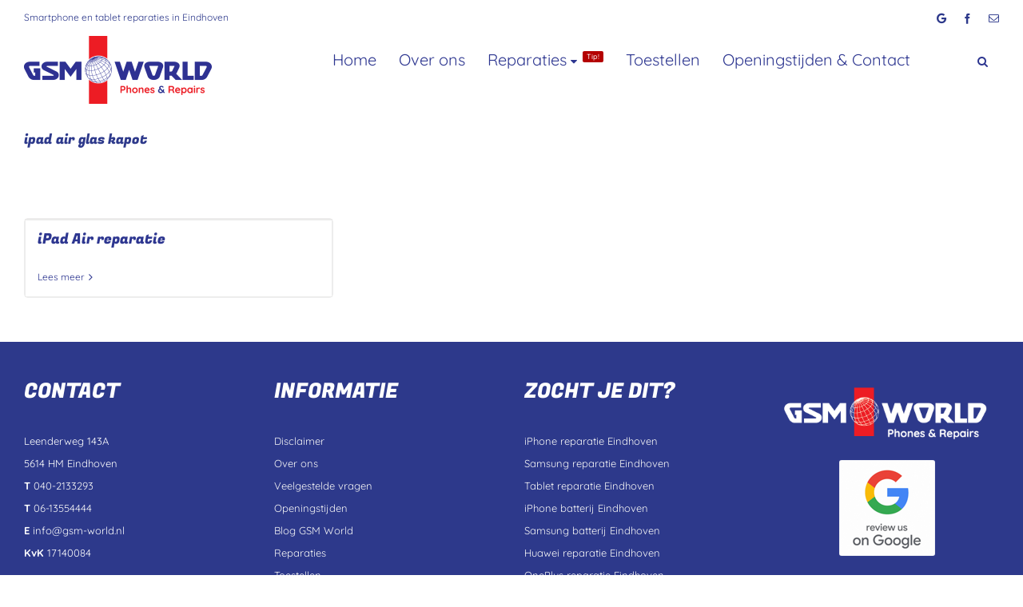

--- FILE ---
content_type: text/html; charset=UTF-8
request_url: https://gsm-world.nl/tag/ipad-air-glas-kapot/
body_size: 31789
content:
<!DOCTYPE html><html class="avada-html-layout-wide avada-html-header-position-top avada-html-is-archive" lang="nl-NL" prefix="og: http://ogp.me/ns# fb: http://ogp.me/ns/fb#"><head><script data-no-optimize="1">var litespeed_docref=sessionStorage.getItem("litespeed_docref");litespeed_docref&&(Object.defineProperty(document,"referrer",{get:function(){return litespeed_docref}}),sessionStorage.removeItem("litespeed_docref"));</script> <meta http-equiv="X-UA-Compatible" content="IE=edge" /><meta http-equiv="Content-Type" content="text/html; charset=utf-8"/><meta name="viewport" content="width=device-width, initial-scale=1" /><meta name='robots' content='index, follow, max-image-preview:large, max-snippet:-1, max-video-preview:-1' /><style>img:is([sizes="auto" i], [sizes^="auto," i]) { contain-intrinsic-size: 3000px 1500px }</style><title>ipad air glas kapot Archieven - GSM World Eindhoven</title><link rel="canonical" href="https://gsm-world.nl/tag/ipad-air-glas-kapot/" /><meta property="og:locale" content="nl_NL" /><meta property="og:type" content="article" /><meta property="og:title" content="ipad air glas kapot Archieven - GSM World Eindhoven" /><meta property="og:url" content="https://gsm-world.nl/tag/ipad-air-glas-kapot/" /><meta property="og:site_name" content="GSM World Eindhoven" /><meta name="twitter:card" content="summary_large_image" /> <script type="application/ld+json" class="yoast-schema-graph">{"@context":"https://schema.org","@graph":[{"@type":"CollectionPage","@id":"https://gsm-world.nl/tag/ipad-air-glas-kapot/","url":"https://gsm-world.nl/tag/ipad-air-glas-kapot/","name":"ipad air glas kapot Archieven - GSM World Eindhoven","isPartOf":{"@id":"https://gsm-world.nl/#website"},"primaryImageOfPage":{"@id":"https://gsm-world.nl/tag/ipad-air-glas-kapot/#primaryimage"},"image":{"@id":"https://gsm-world.nl/tag/ipad-air-glas-kapot/#primaryimage"},"thumbnailUrl":"","breadcrumb":{"@id":"https://gsm-world.nl/tag/ipad-air-glas-kapot/#breadcrumb"},"inLanguage":"nl-NL"},{"@type":"ImageObject","inLanguage":"nl-NL","@id":"https://gsm-world.nl/tag/ipad-air-glas-kapot/#primaryimage","url":"","contentUrl":""},{"@type":"BreadcrumbList","@id":"https://gsm-world.nl/tag/ipad-air-glas-kapot/#breadcrumb","itemListElement":[{"@type":"ListItem","position":1,"name":"Home","item":"https://gsm-world.nl/"},{"@type":"ListItem","position":2,"name":"ipad air glas kapot"}]},{"@type":"WebSite","@id":"https://gsm-world.nl/#website","url":"https://gsm-world.nl/","name":"GSM World Eindhoven","description":"✓ Smartphone en tablet reparaties in Eindhoven","potentialAction":[{"@type":"SearchAction","target":{"@type":"EntryPoint","urlTemplate":"https://gsm-world.nl/?s={search_term_string}"},"query-input":{"@type":"PropertyValueSpecification","valueRequired":true,"valueName":"search_term_string"}}],"inLanguage":"nl-NL"}]}</script> <link rel='dns-prefetch' href='//cdn.plyr.io' /><link rel='dns-prefetch' href='//fonts.googleapis.com' /><link rel="alternate" type="application/rss+xml" title="GSM World Eindhoven &raquo; feed" href="https://gsm-world.nl/feed/" /><link rel="alternate" type="application/rss+xml" title="GSM World Eindhoven &raquo; reacties feed" href="https://gsm-world.nl/comments/feed/" /><link rel="shortcut icon" href="https://gsm-world.nl/wp-content/uploads/2017/12/Favicon-@16px.png" type="image/x-icon" /><link rel="icon" sizes="192x192" href="https://gsm-world.nl/wp-content/uploads/2017/12/Favicon-@57px.png"><meta name="msapplication-TileImage" content="https://gsm-world.nl/wp-content/uploads/2017/12/Favicon-@72px.png"><link rel="alternate" type="application/rss+xml" title="GSM World Eindhoven &raquo; ipad air glas kapot tag feed" href="https://gsm-world.nl/tag/ipad-air-glas-kapot/feed/" /><meta property="og:locale" content="nl_NL"/><meta property="og:type" content="article"/><meta property="og:site_name" content="GSM World Eindhoven"/><meta property="og:title" content="ipad air glas kapot Archieven - GSM World Eindhoven"/><meta property="og:url" content="https://gsm-world.nl/ipad-air-reparatie/"/><meta property="og:image" content=""/><meta property="og:image:width" content=""/><meta property="og:image:height" content=""/><meta property="og:image:type" content=""/><link data-optimized="2" rel="stylesheet" href="https://gsm-world.nl/wp-content/litespeed/css/6861e1e7d075d7c716b6dbd472384731.css?ver=e5b88" /><style id='woocommerce-inline-inline-css' type='text/css'>.woocommerce form .form-row .required { visibility: visible; }</style><style id='dashicons-inline-css' type='text/css'>[data-font="Dashicons"]:before {font-family: 'Dashicons' !important;content: attr(data-icon) !important;speak: none !important;font-weight: normal !important;font-variant: normal !important;text-transform: none !important;line-height: 1 !important;font-style: normal !important;-webkit-font-smoothing: antialiased !important;-moz-osx-font-smoothing: grayscale !important;}</style><style id='woo-variation-swatches-inline-css' type='text/css'>:root {
--wvs-tick:url("data:image/svg+xml;utf8,%3Csvg filter='drop-shadow(0px 0px 2px rgb(0 0 0 / .8))' xmlns='http://www.w3.org/2000/svg'  viewBox='0 0 30 30'%3E%3Cpath fill='none' stroke='%23ffffff' stroke-linecap='round' stroke-linejoin='round' stroke-width='4' d='M4 16L11 23 27 7'/%3E%3C/svg%3E");

--wvs-cross:url("data:image/svg+xml;utf8,%3Csvg filter='drop-shadow(0px 0px 5px rgb(255 255 255 / .6))' xmlns='http://www.w3.org/2000/svg' width='72px' height='72px' viewBox='0 0 24 24'%3E%3Cpath fill='none' stroke='%23ff0000' stroke-linecap='round' stroke-width='0.6' d='M5 5L19 19M19 5L5 19'/%3E%3C/svg%3E");
--wvs-single-product-item-width:75px;
--wvs-single-product-item-height:50px;
--wvs-single-product-item-font-size:16px}</style><style id='ywctm-frontend-inline-css' type='text/css'>.widget.woocommerce.widget_shopping_cart{display: none !important}</style><link rel='stylesheet' id='plyr-css-css' href='https://cdn.plyr.io/3.4.6/plyr.css?ver=1' type='text/css' media='all' /> <script type="litespeed/javascript" data-src="https://gsm-world.nl/wp-includes/js/jquery/jquery.min.js" id="jquery-core-js"></script> <script id="wc-add-to-cart-js-extra" type="litespeed/javascript">var wc_add_to_cart_params={"ajax_url":"\/wp-admin\/admin-ajax.php","wc_ajax_url":"\/?wc-ajax=%%endpoint%%","i18n_view_cart":"Bekijk winkelwagen","cart_url":"https:\/\/gsm-world.nl\/winkelmand\/","is_cart":"","cart_redirect_after_add":"no"}</script> <script id="woocommerce-js-extra" type="litespeed/javascript">var woocommerce_params={"ajax_url":"\/wp-admin\/admin-ajax.php","wc_ajax_url":"\/?wc-ajax=%%endpoint%%","i18n_password_show":"Wachtwoord weergeven","i18n_password_hide":"Wachtwoord verbergen"}</script> <script id="postgrid-style-js-extra" type="litespeed/javascript">var postgrid_ajax_load={"ajax_url":"https:\/\/gsm-world.nl\/wp-admin\/admin-ajax.php","redirecturl":"https:\/\/gsm-world.nl\/"}</script> <link rel="https://api.w.org/" href="https://gsm-world.nl/wp-json/" /><link rel="alternate" title="JSON" type="application/json" href="https://gsm-world.nl/wp-json/wp/v2/tags/119" /><link rel="EditURI" type="application/rsd+xml" title="RSD" href="https://gsm-world.nl/xmlrpc.php?rsd" /><meta name="generator" content="WordPress 6.8.3" /><meta name="generator" content="WooCommerce 10.3.7" />
 <script type="litespeed/javascript" data-src="https://www.googletagmanager.com/gtag/js?id=G-4E43VZ5WDC"></script> <script type="litespeed/javascript">window.dataLayer=window.dataLayer||[];function gtag(){dataLayer.push(arguments)}
gtag('js',new Date());gtag('config','G-4E43VZ5WDC')</script><style>.wp-megamenu-wrap &gt; ul.wp-megamenu &gt; li.wpmm_mega_menu &gt; .wpmm-strees-row-container 
                        &gt; ul.wp-megamenu-sub-menu { width: 1200px !important;}.wp-megamenu &gt; li.wp-megamenu-item-27.wpmm-item-fixed-width  &gt; ul.wp-megamenu-sub-menu { width: 1200px !important;left: calc(100% - 600px - 20px) !important}.wp-megamenu-wrap .wpmm-nav-wrap &gt; ul.wp-megamenu li.wpmm_dropdown_menu ul.wp-megamenu-sub-menu li.menu-item-has-children.wp-megamenu-item-27.wpmm-submenu-right &gt; ul.wp-megamenu-sub-menu {left: 100%;}.wpmm-nav-wrap ul.wp-megamenu&gt;li ul.wp-megamenu-sub-menu #wp-megamenu-item-27&gt;a { text-align: left !important;}.wpmm-nav-wrap .wp-megamenu&gt;li&gt;ul.wp-megamenu-sub-menu li#wp-megamenu-item-27&gt;a { }li#wp-megamenu-item-27&gt; ul ul ul&gt; li { margin-left: px !important;width: 100%; display: inline-block;} li#wp-megamenu-item-27 a { padding-left: px !important;}#wp-megamenu-item-27&gt; .wp-megamenu-sub-menu { padding-left: px !important;}.wp-megamenu-wrap &gt; ul.wp-megamenu &gt; li.wpmm_mega_menu &gt; .wpmm-strees-row-container 
                        &gt; ul.wp-megamenu-sub-menu { width: 100% !important;}.wp-megamenu &gt; li.wp-megamenu-item-7445.wpmm-item-fixed-width  &gt; ul.wp-megamenu-sub-menu { width: 100% !important;}.wpmm-nav-wrap ul.wp-megamenu&gt;li ul.wp-megamenu-sub-menu #wp-megamenu-item-7445&gt;a { }.wpmm-nav-wrap .wp-megamenu&gt;li&gt;ul.wp-megamenu-sub-menu li#wp-megamenu-item-7445&gt;a { }li#wp-megamenu-item-7445&gt; ul ul ul&gt; li { width: 100%; display: inline-block;} li#wp-megamenu-item-7445 a { }#wp-megamenu-item-7445&gt; .wp-megamenu-sub-menu { }.wp-megamenu-wrap &gt; ul.wp-megamenu &gt; li.wpmm_mega_menu &gt; .wpmm-strees-row-container 
                        &gt; ul.wp-megamenu-sub-menu { width: 100% !important;}.wp-megamenu &gt; li.wp-megamenu-item-7370.wpmm-item-fixed-width  &gt; ul.wp-megamenu-sub-menu { width: 100% !important;}.wpmm-nav-wrap ul.wp-megamenu&gt;li ul.wp-megamenu-sub-menu #wp-megamenu-item-7370&gt;a { }.wpmm-nav-wrap .wp-megamenu&gt;li&gt;ul.wp-megamenu-sub-menu li#wp-megamenu-item-7370&gt;a { }li#wp-megamenu-item-7370&gt; ul ul ul&gt; li { width: 100%; display: inline-block;} li#wp-megamenu-item-7370 a { }#wp-megamenu-item-7370&gt; .wp-megamenu-sub-menu { }.wp-megamenu-wrap &gt; ul.wp-megamenu &gt; li.wpmm_mega_menu &gt; .wpmm-strees-row-container 
                        &gt; ul.wp-megamenu-sub-menu { width: 100% !important;}.wp-megamenu &gt; li.wp-megamenu-item-29.wpmm-item-fixed-width  &gt; ul.wp-megamenu-sub-menu { width: 100% !important;}.wpmm-nav-wrap ul.wp-megamenu&gt;li ul.wp-megamenu-sub-menu #wp-megamenu-item-29&gt;a { }.wpmm-nav-wrap .wp-megamenu&gt;li&gt;ul.wp-megamenu-sub-menu li#wp-megamenu-item-29&gt;a { }li#wp-megamenu-item-29&gt; ul ul ul&gt; li { width: 100%; display: inline-block;} li#wp-megamenu-item-29 a { }#wp-megamenu-item-29&gt; .wp-megamenu-sub-menu { }.wp-megamenu-wrap &gt; ul.wp-megamenu &gt; li.wpmm_mega_menu &gt; .wpmm-strees-row-container 
                        &gt; ul.wp-megamenu-sub-menu { width: 100% !important;}.wp-megamenu &gt; li.wp-megamenu-item-28.wpmm-item-fixed-width  &gt; ul.wp-megamenu-sub-menu { width: 100% !important;}.wpmm-nav-wrap ul.wp-megamenu&gt;li ul.wp-megamenu-sub-menu #wp-megamenu-item-28&gt;a { }.wpmm-nav-wrap .wp-megamenu&gt;li&gt;ul.wp-megamenu-sub-menu li#wp-megamenu-item-28&gt;a { }li#wp-megamenu-item-28&gt; ul ul ul&gt; li { width: 100%; display: inline-block;} li#wp-megamenu-item-28 a { }#wp-megamenu-item-28&gt; .wp-megamenu-sub-menu { }.wp-megamenu-wrap &gt; ul.wp-megamenu &gt; li.wpmm_mega_menu &gt; .wpmm-strees-row-container 
                        &gt; ul.wp-megamenu-sub-menu { width: 100% !important;}.wp-megamenu &gt; li.wp-megamenu-item-24.wpmm-item-fixed-width  &gt; ul.wp-megamenu-sub-menu { width: 100% !important;}.wpmm-nav-wrap ul.wp-megamenu&gt;li ul.wp-megamenu-sub-menu #wp-megamenu-item-24&gt;a { }.wpmm-nav-wrap .wp-megamenu&gt;li&gt;ul.wp-megamenu-sub-menu li#wp-megamenu-item-24&gt;a { }li#wp-megamenu-item-24&gt; ul ul ul&gt; li { width: 100%; display: inline-block;} li#wp-megamenu-item-24 a { }#wp-megamenu-item-24&gt; .wp-megamenu-sub-menu { }.wp-megamenu-wrap &gt; ul.wp-megamenu &gt; li.wpmm_mega_menu &gt; .wpmm-strees-row-container 
                        &gt; ul.wp-megamenu-sub-menu { width: 100% !important;}.wp-megamenu &gt; li.wp-megamenu-item-26.wpmm-item-fixed-width  &gt; ul.wp-megamenu-sub-menu { width: 100% !important;}.wpmm-nav-wrap ul.wp-megamenu&gt;li ul.wp-megamenu-sub-menu #wp-megamenu-item-26&gt;a { }.wpmm-nav-wrap .wp-megamenu&gt;li&gt;ul.wp-megamenu-sub-menu li#wp-megamenu-item-26&gt;a { }li#wp-megamenu-item-26&gt; ul ul ul&gt; li { width: 100%; display: inline-block;} li#wp-megamenu-item-26 a { }#wp-megamenu-item-26&gt; .wp-megamenu-sub-menu { }.wp-megamenu-wrap &gt; ul.wp-megamenu &gt; li.wpmm_mega_menu &gt; .wpmm-strees-row-container 
                        &gt; ul.wp-megamenu-sub-menu { width: 100% !important;}.wp-megamenu &gt; li.wp-megamenu-item-6024.wpmm-item-fixed-width  &gt; ul.wp-megamenu-sub-menu { width: 100% !important;}.wpmm-nav-wrap ul.wp-megamenu&gt;li ul.wp-megamenu-sub-menu #wp-megamenu-item-6024&gt;a { }.wpmm-nav-wrap .wp-megamenu&gt;li&gt;ul.wp-megamenu-sub-menu li#wp-megamenu-item-6024&gt;a { }li#wp-megamenu-item-6024&gt; ul ul ul&gt; li { width: 100%; display: inline-block;} li#wp-megamenu-item-6024 a { }#wp-megamenu-item-6024&gt; .wp-megamenu-sub-menu { }.wp-megamenu-wrap &gt; ul.wp-megamenu &gt; li.wpmm_mega_menu &gt; .wpmm-strees-row-container 
                        &gt; ul.wp-megamenu-sub-menu { width: 100% !important;}.wp-megamenu &gt; li.wp-megamenu-item-6025.wpmm-item-fixed-width  &gt; ul.wp-megamenu-sub-menu { width: 100% !important;}.wpmm-nav-wrap ul.wp-megamenu&gt;li ul.wp-megamenu-sub-menu #wp-megamenu-item-6025&gt;a { }.wpmm-nav-wrap .wp-megamenu&gt;li&gt;ul.wp-megamenu-sub-menu li#wp-megamenu-item-6025&gt;a { }li#wp-megamenu-item-6025&gt; ul ul ul&gt; li { width: 100%; display: inline-block;} li#wp-megamenu-item-6025 a { }#wp-megamenu-item-6025&gt; .wp-megamenu-sub-menu { }.wp-megamenu-wrap &gt; ul.wp-megamenu &gt; li.wpmm_mega_menu &gt; .wpmm-strees-row-container 
                        &gt; ul.wp-megamenu-sub-menu { width: 100% !important;}.wp-megamenu &gt; li.wp-megamenu-item-6035.wpmm-item-fixed-width  &gt; ul.wp-megamenu-sub-menu { width: 100% !important;}.wpmm-nav-wrap ul.wp-megamenu&gt;li ul.wp-megamenu-sub-menu #wp-megamenu-item-6035&gt;a { }.wpmm-nav-wrap .wp-megamenu&gt;li&gt;ul.wp-megamenu-sub-menu li#wp-megamenu-item-6035&gt;a { }li#wp-megamenu-item-6035&gt; ul ul ul&gt; li { width: 100%; display: inline-block;} li#wp-megamenu-item-6035 a { }#wp-megamenu-item-6035&gt; .wp-megamenu-sub-menu { }.wp-megamenu-wrap &gt; ul.wp-megamenu &gt; li.wpmm_mega_menu &gt; .wpmm-strees-row-container 
                        &gt; ul.wp-megamenu-sub-menu { width: 100% !important;}.wp-megamenu &gt; li.wp-megamenu-item-6023.wpmm-item-fixed-width  &gt; ul.wp-megamenu-sub-menu { width: 100% !important;}.wpmm-nav-wrap ul.wp-megamenu&gt;li ul.wp-megamenu-sub-menu #wp-megamenu-item-6023&gt;a { }.wpmm-nav-wrap .wp-megamenu&gt;li&gt;ul.wp-megamenu-sub-menu li#wp-megamenu-item-6023&gt;a { }li#wp-megamenu-item-6023&gt; ul ul ul&gt; li { width: 100%; display: inline-block;} li#wp-megamenu-item-6023 a { }#wp-megamenu-item-6023&gt; .wp-megamenu-sub-menu { }.wp-megamenu-wrap &gt; ul.wp-megamenu &gt; li.wpmm_mega_menu &gt; .wpmm-strees-row-container 
                        &gt; ul.wp-megamenu-sub-menu { width: 100% !important;}.wp-megamenu &gt; li.wp-megamenu-item-6034.wpmm-item-fixed-width  &gt; ul.wp-megamenu-sub-menu { width: 100% !important;}.wpmm-nav-wrap ul.wp-megamenu&gt;li ul.wp-megamenu-sub-menu #wp-megamenu-item-6034&gt;a { }.wpmm-nav-wrap .wp-megamenu&gt;li&gt;ul.wp-megamenu-sub-menu li#wp-megamenu-item-6034&gt;a { }li#wp-megamenu-item-6034&gt; ul ul ul&gt; li { width: 100%; display: inline-block;} li#wp-megamenu-item-6034 a { }#wp-megamenu-item-6034&gt; .wp-megamenu-sub-menu { }</style><style></style><style type="text/css" id="css-fb-visibility">@media screen and (max-width: 640px){.fusion-no-small-visibility{display:none !important;}body .sm-text-align-center{text-align:center !important;}body .sm-text-align-left{text-align:left !important;}body .sm-text-align-right{text-align:right !important;}body .sm-text-align-justify{text-align:justify !important;}body .sm-flex-align-center{justify-content:center !important;}body .sm-flex-align-flex-start{justify-content:flex-start !important;}body .sm-flex-align-flex-end{justify-content:flex-end !important;}body .sm-mx-auto{margin-left:auto !important;margin-right:auto !important;}body .sm-ml-auto{margin-left:auto !important;}body .sm-mr-auto{margin-right:auto !important;}body .fusion-absolute-position-small{position:absolute;top:auto;width:100%;}.awb-sticky.awb-sticky-small{ position: sticky; top: var(--awb-sticky-offset,0); }}@media screen and (min-width: 641px) and (max-width: 1024px){.fusion-no-medium-visibility{display:none !important;}body .md-text-align-center{text-align:center !important;}body .md-text-align-left{text-align:left !important;}body .md-text-align-right{text-align:right !important;}body .md-text-align-justify{text-align:justify !important;}body .md-flex-align-center{justify-content:center !important;}body .md-flex-align-flex-start{justify-content:flex-start !important;}body .md-flex-align-flex-end{justify-content:flex-end !important;}body .md-mx-auto{margin-left:auto !important;margin-right:auto !important;}body .md-ml-auto{margin-left:auto !important;}body .md-mr-auto{margin-right:auto !important;}body .fusion-absolute-position-medium{position:absolute;top:auto;width:100%;}.awb-sticky.awb-sticky-medium{ position: sticky; top: var(--awb-sticky-offset,0); }}@media screen and (min-width: 1025px){.fusion-no-large-visibility{display:none !important;}body .lg-text-align-center{text-align:center !important;}body .lg-text-align-left{text-align:left !important;}body .lg-text-align-right{text-align:right !important;}body .lg-text-align-justify{text-align:justify !important;}body .lg-flex-align-center{justify-content:center !important;}body .lg-flex-align-flex-start{justify-content:flex-start !important;}body .lg-flex-align-flex-end{justify-content:flex-end !important;}body .lg-mx-auto{margin-left:auto !important;margin-right:auto !important;}body .lg-ml-auto{margin-left:auto !important;}body .lg-mr-auto{margin-right:auto !important;}body .fusion-absolute-position-large{position:absolute;top:auto;width:100%;}.awb-sticky.awb-sticky-large{ position: sticky; top: var(--awb-sticky-offset,0); }}</style><noscript><style>.woocommerce-product-gallery{ opacity: 1 !important; }</style></noscript> <script type="litespeed/javascript">jQuery(document).ready(function($){jQuery(".menu-mobile-menu-container").clone().appendTo(".fusion-mobile-nav-holder");jQuery(".menu-mobile-menu-container .menu-item").addClass("fusion-mobile-nav-item");jQuery(".sub-menu").prev().click(function(){jQuery(this).next().toggle()})})</script><meta name="generator" content="Powered by Slider Revolution 6.6.7 - responsive, Mobile-Friendly Slider Plugin for WordPress with comfortable drag and drop interface." /> <script type="litespeed/javascript">function setREVStartSize(e){window.RSIW=window.RSIW===undefined?window.innerWidth:window.RSIW;window.RSIH=window.RSIH===undefined?window.innerHeight:window.RSIH;try{var pw=document.getElementById(e.c).parentNode.offsetWidth,newh;pw=pw===0||isNaN(pw)||(e.l=="fullwidth"||e.layout=="fullwidth")?window.RSIW:pw;e.tabw=e.tabw===undefined?0:parseInt(e.tabw);e.thumbw=e.thumbw===undefined?0:parseInt(e.thumbw);e.tabh=e.tabh===undefined?0:parseInt(e.tabh);e.thumbh=e.thumbh===undefined?0:parseInt(e.thumbh);e.tabhide=e.tabhide===undefined?0:parseInt(e.tabhide);e.thumbhide=e.thumbhide===undefined?0:parseInt(e.thumbhide);e.mh=e.mh===undefined||e.mh==""||e.mh==="auto"?0:parseInt(e.mh,0);if(e.layout==="fullscreen"||e.l==="fullscreen")
newh=Math.max(e.mh,window.RSIH);else{e.gw=Array.isArray(e.gw)?e.gw:[e.gw];for(var i in e.rl)if(e.gw[i]===undefined||e.gw[i]===0)e.gw[i]=e.gw[i-1];e.gh=e.el===undefined||e.el===""||(Array.isArray(e.el)&&e.el.length==0)?e.gh:e.el;e.gh=Array.isArray(e.gh)?e.gh:[e.gh];for(var i in e.rl)if(e.gh[i]===undefined||e.gh[i]===0)e.gh[i]=e.gh[i-1];var nl=new Array(e.rl.length),ix=0,sl;e.tabw=e.tabhide>=pw?0:e.tabw;e.thumbw=e.thumbhide>=pw?0:e.thumbw;e.tabh=e.tabhide>=pw?0:e.tabh;e.thumbh=e.thumbhide>=pw?0:e.thumbh;for(var i in e.rl)nl[i]=e.rl[i]<window.RSIW?0:e.rl[i];sl=nl[0];for(var i in nl)if(sl>nl[i]&&nl[i]>0){sl=nl[i];ix=i}
var m=pw>(e.gw[ix]+e.tabw+e.thumbw)?1:(pw-(e.tabw+e.thumbw))/(e.gw[ix]);newh=(e.gh[ix]*m)+(e.tabh+e.thumbh)}
var el=document.getElementById(e.c);if(el!==null&&el)el.style.height=newh+"px";el=document.getElementById(e.c+"_wrapper");if(el!==null&&el){el.style.height=newh+"px";el.style.display="block"}}catch(e){console.log("Failure at Presize of Slider:"+e)}}</script> <style type="text/css" id="wp-custom-css">/*formulier*/
/* REPARATIE TABEL STYLING */
.menu-mobile-menu-container {
	display: none;
}
.menu-mobile-menu-container .menu-item-has-children .sub-menu {
	display:none;
}
.menu-mobile-menu-container li.menu-item-has-children a:before {
	margin-right: 5px;
	color:#e9242d!important;
	content:">";
	font-size: 14px;
}
.tabletable{
  width: 100%;
  font-family:Quicksand;
  margin-bottom: 50px!important;
}
.reparatietabel {
  margin-bottom:25px!important;
}
@media only screen and (min-width: 1096px) {
	.wpmm-main-wrap-mobile_navigation {
		display: none!important;
	}
}
@media only screen and (min-width: 783px) {
	#menu-mobile-menu-1, .fusion-mobile-menu-icons {
		display: none!important;
	}
}
#fallback-slide {
    display: none!important;
}
.tablehoofd th {
padding-top: 15px;
padding-bottom:15px;
padding-right:5px;
padding-left:5px;
text-align: left;
text-indent: 5px;
font-size:20px;
  font-family:Quicksand;
}
.tablebody td {
  padding-top:5px;
  padding-bottom:5px;
  padding-left: 5px;
  text-indent: 5px;
}

.tablehoofd th{
  background-color:#2d3690;
  color:white;
  font-family:Quicksand;
}

.titlereparatie{
  background-color:#F2F5FF;
  color:#2d3690;
  padding:50px;
  margin-top:100px;
  font-size:15px;
    font-family:Quicksand;
}



tr:nth-child(odd) {
  background-color: #;
}

.paragraaftd{
  font-size:13px;
    font-family:Quicksand;
}
.voordeligst{
  background-color:#0f9763;
  /*width:90px;*/
  display:initial;
  margin-left:5px;
  font-size: 11px;
  padding: 2px 3px 2px 3px;
  border-radius: 3px;
  color:white;
  font-weight:500;
  box-shadow: 0 0 10px -3px #000000c7;
    font-family:Quicksand;
}
.refurbished{
  background-color:#dd9116;
  /*width:90px;*/
  display:initial;
  margin-left:5px;
  font-size: 11px;
  padding: 2px 3px 2px 3px;
  border-radius: 3px;
  color:white;
  font-weight:500;
  box-shadow: 0 0 10px -3px #000000c7;
    font-family:Quicksand;
}
.origineel{
  background-color: #0f4397;
  /*width:80px;*/
  display:initial;
  margin-left:5px;
  font-size: 11px;
  color:white;
  padding: 2px 3px 2px 3px;
  border-radius: 3px;
  font-weight:500;
box-shadow: 0 0 10px -3px #000000c7;
  font-family:Quicksand;
}
p span.voordeligst,p span.origineel, p span.refurbished  {
    margin-left: 0px!important;
}

.wpcf7-captchar, .wpcf7-form .wpcf7-date, .wpcf7-form .wpcf7-number, .wpcf7-form .wpcf7-quiz, .wpcf7-form .wpcf7-select, .wpcf7-form .wpcf7-text{
	border: none;
}

.wpcf7-form textarea {
	border: none;
	margin-top:3px;
}

input.wpcf7-form-control.wpcf7-text.wpcf7-validates-as-required, textarea.wpcf7-form-control.wpcf7-textarea.wpcf7-validates-as-required{
	
	margin-top:10px;
}

div#contactformulier{
 background: linear-gradient(#f2f5ff, #fff);
border-radius:15px;
}

input.wpcf7-form-control.wpcf7-submit {
    margin-top: 10px;
}
.typenr {
	font-size:10px!important;
	color:#2a2a2a!important;
	text-transform:uppercase!important;
	display:block!important;
	cursor:text!important;
}
.typenr_toestel {
		font-size:10px!important;
	color:#2a2a2a!important;
	text-transform:uppercase!important;
	/*display:block!important;*/
	cursor:text!important;
}

#wp-megamenu-main_navigation>.wpmm-nav-wrap ul.wp-megamenu>li ul.wp-megamenu-sub-menu li a {
text-transform: none!important;
}

/* CATEGORIEEN */
.fusion-blog-layout-grid .fusion-single-line-meta, .fusion-blog-layout-timeline .fusion-single-line-meta {
    display: none!important;
}
.fusion-blog-layout-grid .fusion-post-content-container p:last-child, .fusion-blog-layout-timeline .fusion-post-content-container p:last-child {
    display: none!important;
}
.fusion-body .fusion-content-sep.sep-solid, .fusion-body .fusion-separator-border.sep-solid, .fusion-body .fusion-separator.sep-solid {
    display: none!important;
}
.fusion-blog-layout-grid .fusion-post-content-wrapper, .fusion-blog-layout-timeline .fusion-post-content-wrapper {
    padding: 10px 15px 10px!important;
	    border: 1px solid #EDEDEC!important;
    border-radius: 5px!important;
}
.fusion-blog-layout-grid .fusion-post-wrapper:not(.fusion-masonary-is-transparent) {
    border: 1px solid #ededed!important;
    border-bottom-width: 1px!important;
    border-radius: 5px!important;
}
img {
	border-radius: 3px!important;
}
h1, h2, h3, h4, h5, h6 {
	line-height:inherit!important;
}
/*wpmm menu*/
wpmm-hide-mobile-menu{display:none}#wp-megamenu-main_navigation:hover{z-index:1008}#wp-megamenu-main_navigation{z-index:999;text-align:left}#wp-megamenu-main_navigation .wpmm-search-form input{color:#2d3690}#wp-megamenu-main_navigation>.wpmm-nav-wrap ul.wp-megamenu>li>a,.wp-megamenu-wrap .wpmm-nav-wrap>ul>li.wpmm-social-link.wpmm-social-link-search a,.wpmm-menu-cart .cart-icon .fa-shopping-cart,.wp-megamenu-wrap .form .submit,.wpmm-menu-cart span.cart-icon i{font-family:'Quicksand';color:#2d3690;font-size:20px;font-weight:400;text-transform:none}#wp-megamenu-main_navigation>.wpmm-nav-wrap ul.wp-megamenu>li:hover>a,#wp-megamenu-main_navigation>.wpmm-nav-wrap ul.wp-megamenu>li.current-menu-ancestor>a,#wp-megamenu-main_navigation>.wpmm-nav-wrap ul.wp-megamenu>li.active>a{color:#e9242f;border-top:0 none;border-right:0 none;border-left:0 none;border-bottom:0 none}#wp-megamenu-main_navigation>.wpmm-nav-wrap ul.wp-megamenu>li.current-menu-ancestor>a,#wp-megamenu-main_navigation>.wpmm-nav-wrap ul.wp-megamenu>li.active>a{color:#e9242f}#wp-megamenu-main_navigation>.wpmm-nav-wrap ul.wp-megamenu>li.current-menu-item>a{color:#e9242f}#wp-megamenu-main_navigation>.wpmm-nav-wrap ul.wp-megamenu>li.wpmm_mega_menu>ul.wp-megamenu-sub-menu{border-radius:0 0 0 0}#wp-megamenu-main_navigation>.wpmm-nav-wrap ul.wp-megamenu>li ul.wp-megamenu-sub-menu li a,#wp-megamenu-main_navigation>.wpmm-nav-wrap ul.wp-megamenu>li ul.wp-megamenu-sub-menu li,#wp-megamenu-main_navigation>.wpmm-nav-wrap ul.wp-megamenu h1,#wp-megamenu-main_navigation>.wpmm-nav-wrap ul.wp-megamenu h2,#wp-megamenu-main_navigation>.wpmm-nav-wrap ul.wp-megamenu h3,#wp-megamenu-main_navigation>.wpmm-nav-wrap ul.wp-megamenu h4,#wp-megamenu-main_navigation>.wpmm-nav-wrap ul.wp-megamenu h5,#wp-megamenu-main_navigation>.wpmm-nav-wrap ul.wp-megamenu h6{font-family:'Quicksand'!important}#wp-megamenu-main_navigation>.wpmm-nav-wrap ul.wp-megamenu>li ul.wp-megamenu-sub-menu li a{color:#2e3790;font-size:14px;font-weight:500;line-height:20px;text-transform:capitalize;background-color:inherit;padding-top:3px;padding-right:10px;padding-bottom:3px;padding-left:10px}#wp-megamenu-main_navigation>.wpmm-nav-wrap ul.wp-megamenu>li ul.wp-megamenu-sub-menu li:hover>a,#wp-megamenu-main_navigation>.wpmm-nav-wrap ul.wp-megamenu>li ul.wp-megamenu-sub-menu li.current-menu-ancestor>a,#wp-megamenu-main_navigation>.wpmm-nav-wrap ul.wp-megamenu>li ul.wp-megamenu-sub-menu li.active>a,.wpmm-woo-product-category ul li.cat-list a:hover,.wpmm-woo-product-category.layout_2 ul li a:hover{color:#000000!important;background-color:#ededed}#wp-megamenu-main_navigation>.wpmm-nav-wrap ul.wp-megamenu>li ul.wp-megamenu-sub-menu li.current-menu-item>a,ul.wp-megamenu li ul.wp-megamenu-sub-menu .wpmm-vertical-tabs-nav ul li.active>a,ul.wp-megamenu li ul.wp-megamenu-sub-menu .wpmm-vertical-tabs-nav ul li.active{color:#000;background-color:#ededed}#wp-megamenu-main_navigation>.wpmm-nav-wrap ul.wp-megamenu>li ul.wp-megamenu-sub-menu li:last-child:hover>a,#wp-megamenu-main_navigation>.wpmm-nav-wrap ul.wp-megamenu>li ul.wp-megamenu-sub-menu li:last-child>a{border-bottom:none}#wp-megamenu-main_navigation>.wpmm-nav-wrap .wp-megamenu>li>ul.wp-megamenu-sub-menu li.wpmm-type-widget>a,#wp-megamenu-main_navigation>.wpmm-nav-wrap .wp-megamenu>li .wpmm-strees-row-container>ul.wp-megamenu-sub-menu li.wpmm-type-widget>a,#wp-megamenu-main_navigation>.wpmm-nav-wrap .wp-megamenu>li .wpmm-strees-row-and-content-container>ul.wp-megamenu-sub-menu li.wpmm-type-widget>a,#wp-megamenu-main_navigation>.wpmm-nav-wrap .wp-megamenu>li>ul.wp-megamenu-sub-menu li.wpmm-type-widget:hover>a,#wp-megamenu-main_navigation>.wpmm-nav-wrap .wp-megamenu>li .wpmm-strees-row-container>ul.wp-megamenu-sub-menu li.wpmm-type-widget:hover>a,#wp-megamenu-main_navigation>.wpmm-nav-wrap .wp-megamenu>li .wpmm-strees-row-and-content-container>ul.wp-megamenu-sub-menu li.wpmm-type-widget:hover>a{border-bottom:none;background:none}#wp-megamenu-main_navigation>.wpmm-nav-wrap .wp-megamenu>li>ul.wp-megamenu-sub-menu li.wpmm-type-widget>a,#wp-megamenu-main_navigation>.wpmm-nav-wrap .wp-megamenu>li .wpmm-strees-row-container>ul.wp-megamenu-sub-menu li.wpmm-type-widget>a,#wp-megamenu-main_navigation>.wpmm-nav-wrap .wp-megamenu>li .wpmm-strees-row-and-content-container>ul.wp-megamenu-sub-menu li.wpmm-type-widget>a{font-size:16px;font-weight:500;text-transform:capitalize}#wp-megamenu-main_navigation>.wpmm-nav-wrap .wp-megamenu>li>ul.wp-megamenu-sub-menu li.wpmm-type-widget:hover>a,#wp-megamenu-main_navigation>.wpmm-nav-wrap .wp-megamenu>li .wpmm-strees-row-container>ul.wp-megamenu-sub-menu li.wpmm-type-widget:hover>a,#wp-megamenu-main_navigation>.wpmm-nav-wrap .wp-megamenu>li .wpmm-strees-row-and-content-container>ul.wp-megamenu-sub-menu li.wpmm-type-widget:hover>a{color:#000}#wp-megamenu-main_navigation>.wpmm-nav-wrap>ul.wp-megamenu>li.wpmm_mega_menu>.wpmm-strees-row-container>ul.wp-megamenu-sub-menu,#wp-megamenu-main_navigation>.wpmm-nav-wrap>ul.wp-megamenu>li.wpmm_mega_menu>.wpmm-strees-row-and-content-container-container>ul.wp-megamenu-sub-menu,#wp-megamenu-main_navigation>.wpmm-nav-wrap>ul>li.wpmm-strees-row .wpmm-strees-row-container>.wp-megamenu-sub-menu:before,#wp-megamenu-main_navigation>.wpmm-nav-wrap>ul>li.wpmm-strees-row .wpmm-strees-row-container>.wp-megamenu-sub-menu:after,#wp-megamenu-main_navigation>.wpmm-nav-wrap>ul.wp-megamenu>li.wpmm_mega_menu>.wpmm-strees-row-and-content-container>ul.wp-megamenu-sub-menu{background:#fff}#wp-megamenu-main_navigation>.wpmm-nav-wrap ul.wp-megamenu>li.wpmm_mega_menu>ul.wp-megamenu-sub-menu{width:calc(60% + 0px);margin-left:0;background-color:#fff;box-shadow:0 0 5px 5px rgba(150,150,150,.55);border-radius:3px 3px 3px 3px}#wp-megamenu-main_navigation>.wpmm-nav-wrap ul.wp-megamenu>li.wpmm_mega_menu>.wpmm-strees-row-and-content-container>ul.wp-megamenu-sub-menu{box-shadow:0 0 5px 5px rgba(150,150,150,.55)}#wp-megamenu-main_navigation>.wpmm-nav-wrap ul.wp-megamenu>li.wpmm_mega_menu>ul.wp-megamenu-sub-menu li.wpmm-col{border-right:1px solid #ededed}#wp-megamenu-main_navigation>.wpmm-nav-wrap ul.wp-megamenu li.wpmm-type-widget .wpmm-item-title{color:#202450;font-size:16px;font-weight:500;text-transform:inherit}#wp-megamenu-main_navigation>.wpmm-nav-wrap ul.wp-megamenu li.wpmm-type-widget .wpmm-item-title:hover{color:#202450}@media (max-width:767px){.wpmm_mobile_menu_btn{display:block}.wp-megamenu-wrap.wpmm-mobile-menu ul.wp-megamenu{display:none;position:absolute;z-index:9999;background:#FFF;width:100%;left:0;max-height:none}.wp-megamenu-wrap.wpmm-mobile-menu ul.wp-megamenu li{width:100%}.wp-megamenu-wrap.wpmm-mobile-menu ul.wp-megamenu li button{padding:0;background:none}a.wpmm_mobile_menu_btn{display:inline-block!important}#wp-megamenu-main_navigation.wp-megamenu-wrap.wpmm-mobile-menu .wpmm-nav-wrap{text-align:right;height:100%}.wp-megamenu-wrap.wpmm-mobile-menu .wpmm-nav-wrap ul.wp-megamenu{text-align:left}.wp-megamenu-wrap.wpmm-mobile-menu .wpmm-nav-wrap>ul>li.wpmm-social-link{float:none}.wp-megamenu-wrap.wpmm-mobile-menu .wpmm-nav-wrap{vertical-align:baseline;display:block;width:100%;text-align:right}.wp-megamenu-wrap.wpmm-mobile-menu .wpmm-nav-wrap>ul>li>a{padding:10px 12px}.wp-megamenu-wrap.wpmm-mobile-menu .wpmm-nav-wrap .wp-megamenu{padding:10px}.wpmm-mobile-menu ul.wp-megamenu li>a b{float:right;padding:0 5px;line-height:inherit}.wp-megamenu-wrap.wpmm-mobile-menu .wpmm-nav-wrap{position:relative}.wpmm-mobile-menu ul.wp-megamenu li>a{display:block}.wpmm-mobile-menu ul.wp-megamenu li{border:none}.admin-bar .wpmm-sticky.wpmm-sticky-wrap.wpmm-mobile-menu{top:auto}.wp-megamenu-wrap.wpmm-mobile-menu .wpmm-nav-wrap>ul.wp-megamenu>li.wpmm_dropdown_menu ul.wp-megamenu-sub-menu{box-shadow:none}.wpmm-mobile-menu a.wpmm_mobile_menu_btn{box-shadow:none;border:none;padding:6px 12px;font-weight:400;margin:12px 0;border-radius:3px;transition:400ms;-webkit-transition:400ms}.wpmm-mobile-menu .wpmm_mobile_menu_btn i{vertical-align:baseline}.wp-megamenu-wrap.wpmm-mobile-menu .wpmm-nav-wrap ul.wp-megamenu li .wp-megamenu-sub-menu{position:relative;opacity:1;visibility:visible;padding:0;margin:0}.wp-megamenu-wrap.wpmm-mobile-menu .wpmm-nav-wrap ul.wp-megamenu>li.wpmm_mega_menu>ul.wp-megamenu-sub-menu{position:relative;visibility:visible;opacity:1}.wp-megamenu-wrap.wpmm-mobile-menu .wpmm-nav-wrap ul.wp-megamenu li .wp-megamenu-sub-menu li ul{padding:0;margin:0}.wpmm-mobile-menu .wpmm-social-link{display:inline-block;width:auto!important}.wpmm_mobile_menu_btn{font-size:25px}.wpmm_mobile_menu_btn i{font-size:25px}#wp-megamenu-main_navigation.wp-megamenu-wrap.wpmm-mobile-menu>.wpmm-nav-wrap ul.wp-megamenu>li>a{font-size:14px}#wp-megamenu-main_navigation.wp-megamenu-wrap.wpmm-mobile-menu>.wpmm-nav-wrap ul.wp-megamenu>li>a{font-weight:400}#wp-megamenu-main_navigation.wp-megamenu-wrap.wpmm-mobile-menu>.wpmm-nav-wrap ul.wp-megamenu>li>a{text-transform:uppercase}.wp-megamenu-wrap.wpmm-mobile-menu .wpmm-nav-wrap .wp-megamenu>li.wpmm-item-fixed-width>ul.wp-megamenu-sub-menu{left:0!important;width:100%!important}}#wp-megamenu-main_navigation .wpmm-nav-wrap ul.wp-megamenu li.wpmm-cta-button>a{color:#fff;background:#288feb;font-family:inherit;font-size:14px;font-weight:400;line-height:inherit;text-transform:0;letter-spacing:inherit;border-width:0 0 0 0;border-color:;border-style:;border-top-left-radius:4px;border-top-right-radius:4px;border-bottom-left-radius:4px;border-bottom-right-radius:4px;padding-top:8px;padding-right:35px;padding-bottom:8px;padding-left:35px;margin-top:8px;margin-right:0;margin-bottom:0;margin-left:15px}#wp-megamenu-main_navigation .wpmm-nav-wrap ul.wp-megamenu li.wpmm-cta-button>a:hover{color:#fff;background-color:#288feb;border-color:;border-top-left-radius:4px;border-top-right-radius:4px;border-bottom-left-radius:4px;border-bottom-right-radius:4px}#wp-megamenu-main_navigation .wpmm-nav-wrap ul.wp-megamenu li.wpmm-cta-button>a{color:#fff;background:#288feb;font-family:inherit;font-size:14px;font-weight:400;line-height:inherit;text-transform:0;letter-spacing:inherit;border-width:0 0 0 0;border-color:;border-style:;border-top-left-radius:4px;border-top-right-radius:4px;border-bottom-left-radius:4px;border-bottom-right-radius:4px;padding-top:8px;padding-right:35px;padding-bottom:8px;padding-left:35px;margin-top:8px;margin-right:0;margin-bottom:0;margin-left:15px}#wp-megamenu-main_navigation .wpmm-nav-wrap ul.wp-megamenu li.wpmm-cta-button>a:hover{color:#fff;background-color:#288feb;border-color:;border-top-left-radius:4px;border-top-right-radius:4px;border-bottom-left-radius:4px;border-bottom-right-radius:4px}#wp-megamenu-main_navigation .wpmm-nav-wrap ul.wp-megamenu li.wpmm-cta-button>a{color:#fff;background:#288feb;font-family:inherit;font-size:14px;font-weight:400;line-height:inherit;text-transform:0;letter-spacing:inherit;border-width:0 0 0 0;border-color:;border-style:;border-top-left-radius:4px;border-top-right-radius:4px;border-bottom-left-radius:4px;border-bottom-right-radius:4px;padding-top:8px;padding-right:35px;padding-bottom:8px;padding-left:35px;margin-top:8px;margin-right:0;margin-bottom:0;margin-left:15px}#wp-megamenu-main_navigation .wpmm-nav-wrap ul.wp-megamenu li.wpmm-cta-button>a:hover{color:#fff;background-color:#288feb;border-color:;border-top-left-radius:4px;border-top-right-radius:4px;border-bottom-left-radius:4px;border-bottom-right-radius:4px}.wp-megamenu-wrap .form .submit{color:#fff;background:#288feb}.wp-megamenu-wrap .form .submit:hover{color:#fff;background:#288feb}.wp-megamenu .wpmm-widget-cart p.woocommerce-mini-cart__buttons.buttons a{color:#fff;background:#288feb}.wp-megamenu .wpmm-widget-cart p.woocommerce-mini-cart__buttons.buttons a:hover{color:#fff;background:#288feb}#wp-megamenu-mobile-menu:hover{z-index:1008}#wp-megamenu-mobile-menu{z-index:999;text-align:left}#wp-megamenu-mobile-menu .wpmm-search-form input{color:#2d3690}#wp-megamenu-mobile-menu>.wpmm-nav-wrap ul.wp-megamenu>li>a,.wp-megamenu-wrap .wpmm-nav-wrap>ul>li.wpmm-social-link.wpmm-social-link-search a,.wpmm-menu-cart .cart-icon .fa-shopping-cart,.wp-megamenu-wrap .form .submit,.wpmm-menu-cart span.cart-icon i{font-family:'Quicksand';color:#2d3690;font-size:20px;font-weight:400;text-transform:none}#wp-megamenu-mobile-menu>.wpmm-nav-wrap ul.wp-megamenu>li:hover>a,#wp-megamenu-mobile-menu>.wpmm-nav-wrap ul.wp-megamenu>li.current-menu-ancestor>a,#wp-megamenu-mobile-menu>.wpmm-nav-wrap ul.wp-megamenu>li.active>a{color:#e9242f;border-top:0 none;border-right:0 none;border-left:0 none;border-bottom:0 none}#wp-megamenu-mobile-menu>.wpmm-nav-wrap ul.wp-megamenu>li.current-menu-ancestor>a,#wp-megamenu-mobile-menu>.wpmm-nav-wrap ul.wp-megamenu>li.active>a{color:#e9242f}#wp-megamenu-mobile-menu>.wpmm-nav-wrap ul.wp-megamenu>li.current-menu-item>a{color:#e9242f}#wp-megamenu-mobile-menu>.wpmm-nav-wrap ul.wp-megamenu>li.wpmm_mega_menu>ul.wp-megamenu-sub-menu{border-radius:0 0 0 0}#wp-megamenu-mobile-menu>.wpmm-nav-wrap ul.wp-megamenu>li ul.wp-megamenu-sub-menu li a,#wp-megamenu-mobile-menu>.wpmm-nav-wrap ul.wp-megamenu>li ul.wp-megamenu-sub-menu li,#wp-megamenu-mobile-menu>.wpmm-nav-wrap ul.wp-megamenu h1,#wp-megamenu-mobile-menu>.wpmm-nav-wrap ul.wp-megamenu h2,#wp-megamenu-mobile-menu>.wpmm-nav-wrap ul.wp-megamenu h3,#wp-megamenu-mobile-menu>.wpmm-nav-wrap ul.wp-megamenu h4,#wp-megamenu-mobile-menu>.wpmm-nav-wrap ul.wp-megamenu h5,#wp-megamenu-mobile-menu>.wpmm-nav-wrap ul.wp-megamenu h6{font-family:'Quicksand'!important}#wp-megamenu-mobile-menu>.wpmm-nav-wrap ul.wp-megamenu>li ul.wp-megamenu-sub-menu li a{color:#2e3790;font-size:14px;font-weight:500;line-height:20px;text-transform:capitalize;background-color:inherit;padding-top:3px;padding-right:10px;padding-bottom:3px;padding-left:10px}#wp-megamenu-mobile-menu>.wpmm-nav-wrap ul.wp-megamenu>li ul.wp-megamenu-sub-menu li:hover>a,#wp-megamenu-mobile-menu>.wpmm-nav-wrap ul.wp-megamenu>li ul.wp-megamenu-sub-menu li.current-menu-ancestor>a,#wp-megamenu-mobile-menu>.wpmm-nav-wrap ul.wp-megamenu>li ul.wp-megamenu-sub-menu li.active>a,.wpmm-woo-product-category ul li.cat-list a:hover,.wpmm-woo-product-category.layout_2 ul li a:hover{color:#000000!important;background-color:#ededed}#wp-megamenu-mobile-menu>.wpmm-nav-wrap ul.wp-megamenu>li ul.wp-megamenu-sub-menu li.current-menu-item>a,ul.wp-megamenu li ul.wp-megamenu-sub-menu .wpmm-vertical-tabs-nav ul li.active>a,ul.wp-megamenu li ul.wp-megamenu-sub-menu .wpmm-vertical-tabs-nav ul li.active{color:#000;background-color:#ededed}#wp-megamenu-mobile-menu>.wpmm-nav-wrap ul.wp-megamenu>li ul.wp-megamenu-sub-menu li:last-child:hover>a,#wp-megamenu-mobile-menu>.wpmm-nav-wrap ul.wp-megamenu>li ul.wp-megamenu-sub-menu li:last-child>a{border-bottom:none}#wp-megamenu-mobile-menu>.wpmm-nav-wrap .wp-megamenu>li>ul.wp-megamenu-sub-menu li.wpmm-type-widget>a,#wp-megamenu-mobile-menu>.wpmm-nav-wrap .wp-megamenu>li .wpmm-strees-row-container>ul.wp-megamenu-sub-menu li.wpmm-type-widget>a,#wp-megamenu-mobile-menu>.wpmm-nav-wrap .wp-megamenu>li .wpmm-strees-row-and-content-container>ul.wp-megamenu-sub-menu li.wpmm-type-widget>a,#wp-megamenu-mobile-menu>.wpmm-nav-wrap .wp-megamenu>li>ul.wp-megamenu-sub-menu li.wpmm-type-widget:hover>a,#wp-megamenu-mobile-menu>.wpmm-nav-wrap .wp-megamenu>li .wpmm-strees-row-container>ul.wp-megamenu-sub-menu li.wpmm-type-widget:hover>a,#wp-megamenu-mobile-menu>.wpmm-nav-wrap .wp-megamenu>li .wpmm-strees-row-and-content-container>ul.wp-megamenu-sub-menu li.wpmm-type-widget:hover>a{border-bottom:none;background:none}#wp-megamenu-mobile-menu>.wpmm-nav-wrap .wp-megamenu>li>ul.wp-megamenu-sub-menu li.wpmm-type-widget>a,#wp-megamenu-mobile-menu>.wpmm-nav-wrap .wp-megamenu>li .wpmm-strees-row-container>ul.wp-megamenu-sub-menu li.wpmm-type-widget>a,#wp-megamenu-mobile-menu>.wpmm-nav-wrap .wp-megamenu>li .wpmm-strees-row-and-content-container>ul.wp-megamenu-sub-menu li.wpmm-type-widget>a{font-size:16px;font-weight:500;text-transform:capitalize}#wp-megamenu-mobile-menu>.wpmm-nav-wrap .wp-megamenu>li>ul.wp-megamenu-sub-menu li.wpmm-type-widget:hover>a,#wp-megamenu-mobile-menu>.wpmm-nav-wrap .wp-megamenu>li .wpmm-strees-row-container>ul.wp-megamenu-sub-menu li.wpmm-type-widget:hover>a,#wp-megamenu-mobile-menu>.wpmm-nav-wrap .wp-megamenu>li .wpmm-strees-row-and-content-container>ul.wp-megamenu-sub-menu li.wpmm-type-widget:hover>a{color:#000}#wp-megamenu-mobile-menu>.wpmm-nav-wrap>ul.wp-megamenu>li.wpmm_mega_menu>.wpmm-strees-row-container>ul.wp-megamenu-sub-menu,#wp-megamenu-mobile-menu>.wpmm-nav-wrap>ul.wp-megamenu>li.wpmm_mega_menu>.wpmm-strees-row-and-content-container-container>ul.wp-megamenu-sub-menu,#wp-megamenu-mobile-menu>.wpmm-nav-wrap>ul>li.wpmm-strees-row .wpmm-strees-row-container>.wp-megamenu-sub-menu:before,#wp-megamenu-mobile-menu>.wpmm-nav-wrap>ul>li.wpmm-strees-row .wpmm-strees-row-container>.wp-megamenu-sub-menu:after,#wp-megamenu-mobile-menu>.wpmm-nav-wrap>ul.wp-megamenu>li.wpmm_mega_menu>.wpmm-strees-row-and-content-container>ul.wp-megamenu-sub-menu{background:#fff}#wp-megamenu-mobile-menu>.wpmm-nav-wrap ul.wp-megamenu>li.wpmm_mega_menu>ul.wp-megamenu-sub-menu{width:calc(60% + 0px);margin-left:0;background-color:#fff;box-shadow:0 0 5px 5px rgba(150,150,150,.55);border-radius:3px 3px 3px 3px}#wp-megamenu-mobile-menu>.wpmm-nav-wrap ul.wp-megamenu>li.wpmm_mega_menu>.wpmm-strees-row-and-content-container>ul.wp-megamenu-sub-menu{box-shadow:0 0 5px 5px rgba(150,150,150,.55)}#wp-megamenu-mobile-menu>.wpmm-nav-wrap ul.wp-megamenu>li.wpmm_mega_menu>ul.wp-megamenu-sub-menu li.wpmm-col{border-right:1px solid #ededed}#wp-megamenu-mobile-menu>.wpmm-nav-wrap ul.wp-megamenu li.wpmm-type-widget .wpmm-item-title{color:#202450;font-size:16px;font-weight:500;text-transform:inherit}#wp-megamenu-mobile-menu>.wpmm-nav-wrap ul.wp-megamenu li.wpmm-type-widget .wpmm-item-title:hover{color:#202450}@media (max-width:767px){.wpmm_mobile_menu_btn{display:block}.wp-megamenu-wrap.wpmm-mobile-menu ul.wp-megamenu{display:none;position:absolute;z-index:9999;background:#FFF;width:100%;left:0;max-height:none}.wp-megamenu-wrap.wpmm-mobile-menu ul.wp-megamenu li{width:100%}.wp-megamenu-wrap.wpmm-mobile-menu ul.wp-megamenu li button{padding:0;background:none}a.wpmm_mobile_menu_btn{display:inline-block!important}#wp-megamenu-mobile-menu.wp-megamenu-wrap.wpmm-mobile-menu .wpmm-nav-wrap{text-align:right;height:100%}.wp-megamenu-wrap.wpmm-mobile-menu .wpmm-nav-wrap ul.wp-megamenu{text-align:left}.wp-megamenu-wrap.wpmm-mobile-menu .wpmm-nav-wrap>ul>li.wpmm-social-link{float:none}.wp-megamenu-wrap.wpmm-mobile-menu .wpmm-nav-wrap{vertical-align:baseline;display:block;width:100%;text-align:right}.wp-megamenu-wrap.wpmm-mobile-menu .wpmm-nav-wrap>ul>li>a{padding:10px 12px}.wp-megamenu-wrap.wpmm-mobile-menu .wpmm-nav-wrap .wp-megamenu{padding:10px}.wpmm-mobile-menu ul.wp-megamenu li>a b{float:right;padding:0 5px;line-height:inherit}.wp-megamenu-wrap.wpmm-mobile-menu .wpmm-nav-wrap{position:relative}.wpmm-mobile-menu ul.wp-megamenu li>a{display:block}.wpmm-mobile-menu ul.wp-megamenu li{border:none}.admin-bar .wpmm-sticky.wpmm-sticky-wrap.wpmm-mobile-menu{top:auto}.wp-megamenu-wrap.wpmm-mobile-menu .wpmm-nav-wrap>ul.wp-megamenu>li.wpmm_dropdown_menu ul.wp-megamenu-sub-menu{box-shadow:none}.wpmm-mobile-menu a.wpmm_mobile_menu_btn{box-shadow:none;border:none;padding:6px 12px;font-weight:400;margin:12px 0;border-radius:3px;transition:400ms;-webkit-transition:400ms}.wpmm-mobile-menu .wpmm_mobile_menu_btn i{vertical-align:baseline}.wp-megamenu-wrap.wpmm-mobile-menu .wpmm-nav-wrap ul.wp-megamenu li .wp-megamenu-sub-menu{position:relative;opacity:1;visibility:visible;padding:0;margin:0}.wp-megamenu-wrap.wpmm-mobile-menu .wpmm-nav-wrap ul.wp-megamenu>li.wpmm_mega_menu>ul.wp-megamenu-sub-menu{position:relative;visibility:visible;opacity:1}.wp-megamenu-wrap.wpmm-mobile-menu .wpmm-nav-wrap ul.wp-megamenu li .wp-megamenu-sub-menu li ul{padding:0;margin:0}.wpmm-mobile-menu .wpmm-social-link{display:inline-block;width:auto!important}.wpmm_mobile_menu_btn{font-size:25px}.wpmm_mobile_menu_btn i{font-size:25px}#wp-megamenu-mobile-menu.wp-megamenu-wrap.wpmm-mobile-menu>.wpmm-nav-wrap ul.wp-megamenu>li>a{font-size:14px}#wp-megamenu-mobile-menu.wp-megamenu-wrap.wpmm-mobile-menu>.wpmm-nav-wrap ul.wp-megamenu>li>a{font-weight:400}#wp-megamenu-mobile-menu.wp-megamenu-wrap.wpmm-mobile-menu>.wpmm-nav-wrap ul.wp-megamenu>li>a{text-transform:uppercase}.wp-megamenu-wrap.wpmm-mobile-menu .wpmm-nav-wrap .wp-megamenu>li.wpmm-item-fixed-width>ul.wp-megamenu-sub-menu{left:0!important;width:100%!important}}#wp-megamenu-mobile-menu .wpmm-nav-wrap ul.wp-megamenu li.wpmm-cta-button>a{color:#fff;background:#288feb;font-family:inherit;font-size:14px;font-weight:400;line-height:inherit;text-transform:0;letter-spacing:inherit;border-width:0 0 0 0;border-color:;border-style:;border-top-left-radius:4px;border-top-right-radius:4px;border-bottom-left-radius:4px;border-bottom-right-radius:4px;padding-top:8px;padding-right:35px;padding-bottom:8px;padding-left:35px;margin-top:8px;margin-right:0;margin-bottom:0;margin-left:15px}#wp-megamenu-mobile-menu .wpmm-nav-wrap ul.wp-megamenu li.wpmm-cta-button>a:hover{color:#fff;background-color:#288feb;border-color:;border-top-left-radius:4px;border-top-right-radius:4px;border-bottom-left-radius:4px;border-bottom-right-radius:4px}#wp-megamenu-mobile-menu .wpmm-nav-wrap ul.wp-megamenu li.wpmm-cta-button>a{color:#fff;background:#288feb;font-family:inherit;font-size:14px;font-weight:400;line-height:inherit;text-transform:0;letter-spacing:inherit;border-width:0 0 0 0;border-color:;border-style:;border-top-left-radius:4px;border-top-right-radius:4px;border-bottom-left-radius:4px;border-bottom-right-radius:4px;padding-top:8px;padding-right:35px;padding-bottom:8px;padding-left:35px;margin-top:8px;margin-right:0;margin-bottom:0;margin-left:15px}#wp-megamenu-mobile-menu .wpmm-nav-wrap ul.wp-megamenu li.wpmm-cta-button>a:hover{color:#fff;background-color:#288feb;border-color:;border-top-left-radius:4px;border-top-right-radius:4px;border-bottom-left-radius:4px;border-bottom-right-radius:4px}#wp-megamenu-mobile-menu .wpmm-nav-wrap ul.wp-megamenu li.wpmm-cta-button>a{color:#fff;background:#288feb;font-family:inherit;font-size:14px;font-weight:400;line-height:inherit;text-transform:0;letter-spacing:inherit;border-width:0 0 0 0;border-color:;border-style:;border-top-left-radius:4px;border-top-right-radius:4px;border-bottom-left-radius:4px;border-bottom-right-radius:4px;padding-top:8px;padding-right:35px;padding-bottom:8px;padding-left:35px;margin-top:8px;margin-right:0;margin-bottom:0;margin-left:15px}#wp-megamenu-mobile-menu .wpmm-nav-wrap ul.wp-megamenu li.wpmm-cta-button>a:hover{color:#fff;background-color:#288feb;border-color:;border-top-left-radius:4px;border-top-right-radius:4px;border-bottom-left-radius:4px;border-bottom-right-radius:4px}.wp-megamenu-wrap .form .submit{color:#fff;background:#288feb}.wp-megamenu-wrap .form .submit:hover{color:#fff;background:#288feb}.wp-megamenu .wpmm-widget-cart p.woocommerce-mini-cart__buttons.buttons a{color:#fff;background:#288feb}.wp-megamenu .wpmm-widget-cart p.woocommerce-mini-cart__buttons.buttons a:hover{color:#fff;background:#288feb}#wp-megamenu-apple-smartphones-reparaties:hover{z-index:1008}#wp-megamenu-apple-smartphones-reparaties{z-index:999;text-align:left}#wp-megamenu-apple-smartphones-reparaties .wpmm-search-form input{color:#2d3690}#wp-megamenu-apple-smartphones-reparaties>.wpmm-nav-wrap ul.wp-megamenu>li>a,.wp-megamenu-wrap .wpmm-nav-wrap>ul>li.wpmm-social-link.wpmm-social-link-search a,.wpmm-menu-cart .cart-icon .fa-shopping-cart,.wp-megamenu-wrap .form .submit,.wpmm-menu-cart span.cart-icon i{font-family:'Quicksand';color:#2d3690;font-size:20px;font-weight:400;text-transform:none}#wp-megamenu-apple-smartphones-reparaties>.wpmm-nav-wrap ul.wp-megamenu>li:hover>a,#wp-megamenu-apple-smartphones-reparaties>.wpmm-nav-wrap ul.wp-megamenu>li.current-menu-ancestor>a,#wp-megamenu-apple-smartphones-reparaties>.wpmm-nav-wrap ul.wp-megamenu>li.active>a{color:#e9242f;border-top:0 none;border-right:0 none;border-left:0 none;border-bottom:0 none}#wp-megamenu-apple-smartphones-reparaties>.wpmm-nav-wrap ul.wp-megamenu>li.current-menu-ancestor>a,#wp-megamenu-apple-smartphones-reparaties>.wpmm-nav-wrap ul.wp-megamenu>li.active>a{color:#e9242f}#wp-megamenu-apple-smartphones-reparaties>.wpmm-nav-wrap ul.wp-megamenu>li.current-menu-item>a{color:#e9242f}#wp-megamenu-apple-smartphones-reparaties>.wpmm-nav-wrap ul.wp-megamenu>li.wpmm_mega_menu>ul.wp-megamenu-sub-menu{border-radius:0 0 0 0}#wp-megamenu-apple-smartphones-reparaties>.wpmm-nav-wrap ul.wp-megamenu>li ul.wp-megamenu-sub-menu li a,#wp-megamenu-apple-smartphones-reparaties>.wpmm-nav-wrap ul.wp-megamenu>li ul.wp-megamenu-sub-menu li,#wp-megamenu-apple-smartphones-reparaties>.wpmm-nav-wrap ul.wp-megamenu h1,#wp-megamenu-apple-smartphones-reparaties>.wpmm-nav-wrap ul.wp-megamenu h2,#wp-megamenu-apple-smartphones-reparaties>.wpmm-nav-wrap ul.wp-megamenu h3,#wp-megamenu-apple-smartphones-reparaties>.wpmm-nav-wrap ul.wp-megamenu h4,#wp-megamenu-apple-smartphones-reparaties>.wpmm-nav-wrap ul.wp-megamenu h5,#wp-megamenu-apple-smartphones-reparaties>.wpmm-nav-wrap ul.wp-megamenu h6{font-family:'Quicksand'!important}#wp-megamenu-apple-smartphones-reparaties>.wpmm-nav-wrap ul.wp-megamenu>li ul.wp-megamenu-sub-menu li a{color:#2e3790;font-size:14px;font-weight:500;line-height:20px;text-transform:capitalize;background-color:inherit;padding-top:3px;padding-right:10px;padding-bottom:3px;padding-left:10px}#wp-megamenu-apple-smartphones-reparaties>.wpmm-nav-wrap ul.wp-megamenu>li ul.wp-megamenu-sub-menu li:hover>a,#wp-megamenu-apple-smartphones-reparaties>.wpmm-nav-wrap ul.wp-megamenu>li ul.wp-megamenu-sub-menu li.current-menu-ancestor>a,#wp-megamenu-apple-smartphones-reparaties>.wpmm-nav-wrap ul.wp-megamenu>li ul.wp-megamenu-sub-menu li.active>a,.wpmm-woo-product-category ul li.cat-list a:hover,.wpmm-woo-product-category.layout_2 ul li a:hover{color:#000000!important;background-color:#ededed}#wp-megamenu-apple-smartphones-reparaties>.wpmm-nav-wrap ul.wp-megamenu>li ul.wp-megamenu-sub-menu li.current-menu-item>a,ul.wp-megamenu li ul.wp-megamenu-sub-menu .wpmm-vertical-tabs-nav ul li.active>a,ul.wp-megamenu li ul.wp-megamenu-sub-menu .wpmm-vertical-tabs-nav ul li.active{color:#000;background-color:#ededed}#wp-megamenu-apple-smartphones-reparaties>.wpmm-nav-wrap ul.wp-megamenu>li ul.wp-megamenu-sub-menu li:last-child:hover>a,#wp-megamenu-apple-smartphones-reparaties>.wpmm-nav-wrap ul.wp-megamenu>li ul.wp-megamenu-sub-menu li:last-child>a{border-bottom:none}#wp-megamenu-apple-smartphones-reparaties>.wpmm-nav-wrap .wp-megamenu>li>ul.wp-megamenu-sub-menu li.wpmm-type-widget>a,#wp-megamenu-apple-smartphones-reparaties>.wpmm-nav-wrap .wp-megamenu>li .wpmm-strees-row-container>ul.wp-megamenu-sub-menu li.wpmm-type-widget>a,#wp-megamenu-apple-smartphones-reparaties>.wpmm-nav-wrap .wp-megamenu>li .wpmm-strees-row-and-content-container>ul.wp-megamenu-sub-menu li.wpmm-type-widget>a,#wp-megamenu-apple-smartphones-reparaties>.wpmm-nav-wrap .wp-megamenu>li>ul.wp-megamenu-sub-menu li.wpmm-type-widget:hover>a,#wp-megamenu-apple-smartphones-reparaties>.wpmm-nav-wrap .wp-megamenu>li .wpmm-strees-row-container>ul.wp-megamenu-sub-menu li.wpmm-type-widget:hover>a,#wp-megamenu-apple-smartphones-reparaties>.wpmm-nav-wrap .wp-megamenu>li .wpmm-strees-row-and-content-container>ul.wp-megamenu-sub-menu li.wpmm-type-widget:hover>a{border-bottom:none;background:none}#wp-megamenu-apple-smartphones-reparaties>.wpmm-nav-wrap .wp-megamenu>li>ul.wp-megamenu-sub-menu li.wpmm-type-widget>a,#wp-megamenu-apple-smartphones-reparaties>.wpmm-nav-wrap .wp-megamenu>li .wpmm-strees-row-container>ul.wp-megamenu-sub-menu li.wpmm-type-widget>a,#wp-megamenu-apple-smartphones-reparaties>.wpmm-nav-wrap .wp-megamenu>li .wpmm-strees-row-and-content-container>ul.wp-megamenu-sub-menu li.wpmm-type-widget>a{font-size:16px;font-weight:500;text-transform:capitalize}#wp-megamenu-apple-smartphones-reparaties>.wpmm-nav-wrap .wp-megamenu>li>ul.wp-megamenu-sub-menu li.wpmm-type-widget:hover>a,#wp-megamenu-apple-smartphones-reparaties>.wpmm-nav-wrap .wp-megamenu>li .wpmm-strees-row-container>ul.wp-megamenu-sub-menu li.wpmm-type-widget:hover>a,#wp-megamenu-apple-smartphones-reparaties>.wpmm-nav-wrap .wp-megamenu>li .wpmm-strees-row-and-content-container>ul.wp-megamenu-sub-menu li.wpmm-type-widget:hover>a{color:#000}#wp-megamenu-apple-smartphones-reparaties>.wpmm-nav-wrap>ul.wp-megamenu>li.wpmm_mega_menu>.wpmm-strees-row-container>ul.wp-megamenu-sub-menu,#wp-megamenu-apple-smartphones-reparaties>.wpmm-nav-wrap>ul.wp-megamenu>li.wpmm_mega_menu>.wpmm-strees-row-and-content-container-container>ul.wp-megamenu-sub-menu,#wp-megamenu-apple-smartphones-reparaties>.wpmm-nav-wrap>ul>li.wpmm-strees-row .wpmm-strees-row-container>.wp-megamenu-sub-menu:before,#wp-megamenu-apple-smartphones-reparaties>.wpmm-nav-wrap>ul>li.wpmm-strees-row .wpmm-strees-row-container>.wp-megamenu-sub-menu:after,#wp-megamenu-apple-smartphones-reparaties>.wpmm-nav-wrap>ul.wp-megamenu>li.wpmm_mega_menu>.wpmm-strees-row-and-content-container>ul.wp-megamenu-sub-menu{background:#fff}#wp-megamenu-apple-smartphones-reparaties>.wpmm-nav-wrap ul.wp-megamenu>li.wpmm_mega_menu>ul.wp-megamenu-sub-menu{width:calc(60% + 0px);margin-left:0;background-color:#fff;box-shadow:0 0 5px 5px rgba(150,150,150,.55);border-radius:3px 3px 3px 3px}#wp-megamenu-apple-smartphones-reparaties>.wpmm-nav-wrap ul.wp-megamenu>li.wpmm_mega_menu>.wpmm-strees-row-and-content-container>ul.wp-megamenu-sub-menu{box-shadow:0 0 5px 5px rgba(150,150,150,.55)}#wp-megamenu-apple-smartphones-reparaties>.wpmm-nav-wrap ul.wp-megamenu>li.wpmm_mega_menu>ul.wp-megamenu-sub-menu li.wpmm-col{border-right:1px solid #ededed}#wp-megamenu-apple-smartphones-reparaties>.wpmm-nav-wrap ul.wp-megamenu li.wpmm-type-widget .wpmm-item-title{color:#202450;font-size:16px;font-weight:500;text-transform:inherit}#wp-megamenu-apple-smartphones-reparaties>.wpmm-nav-wrap ul.wp-megamenu li.wpmm-type-widget .wpmm-item-title:hover{color:#202450}@media (max-width:767px){.wpmm_mobile_menu_btn{display:block}.wp-megamenu-wrap.wpmm-mobile-menu ul.wp-megamenu{display:none;position:absolute;z-index:9999;background:#FFF;width:100%;left:0;max-height:none}.wp-megamenu-wrap.wpmm-mobile-menu ul.wp-megamenu li{width:100%}.wp-megamenu-wrap.wpmm-mobile-menu ul.wp-megamenu li button{padding:0;background:none}a.wpmm_mobile_menu_btn{display:inline-block!important}#wp-megamenu-apple-smartphones-reparaties.wp-megamenu-wrap.wpmm-mobile-menu .wpmm-nav-wrap{text-align:right;height:100%}.wp-megamenu-wrap.wpmm-mobile-menu .wpmm-nav-wrap ul.wp-megamenu{text-align:left}.wp-megamenu-wrap.wpmm-mobile-menu .wpmm-nav-wrap>ul>li.wpmm-social-link{float:none}.wp-megamenu-wrap.wpmm-mobile-menu .wpmm-nav-wrap{vertical-align:baseline;display:block;width:100%;text-align:right}.wp-megamenu-wrap.wpmm-mobile-menu .wpmm-nav-wrap>ul>li>a{padding:10px 12px}.wp-megamenu-wrap.wpmm-mobile-menu .wpmm-nav-wrap .wp-megamenu{padding:10px}.wpmm-mobile-menu ul.wp-megamenu li>a b{float:right;padding:0 5px;line-height:inherit}.wp-megamenu-wrap.wpmm-mobile-menu .wpmm-nav-wrap{position:relative}.wpmm-mobile-menu ul.wp-megamenu li>a{display:block}.wpmm-mobile-menu ul.wp-megamenu li{border:none}.admin-bar .wpmm-sticky.wpmm-sticky-wrap.wpmm-mobile-menu{top:auto}.wp-megamenu-wrap.wpmm-mobile-menu .wpmm-nav-wrap>ul.wp-megamenu>li.wpmm_dropdown_menu ul.wp-megamenu-sub-menu{box-shadow:none}.wpmm-mobile-menu a.wpmm_mobile_menu_btn{box-shadow:none;border:none;padding:6px 12px;font-weight:400;margin:12px 0;border-radius:3px;transition:400ms;-webkit-transition:400ms}.wpmm-mobile-menu .wpmm_mobile_menu_btn i{vertical-align:baseline}.wp-megamenu-wrap.wpmm-mobile-menu .wpmm-nav-wrap ul.wp-megamenu li .wp-megamenu-sub-menu{position:relative;opacity:1;visibility:visible;padding:0;margin:0}.wp-megamenu-wrap.wpmm-mobile-menu .wpmm-nav-wrap ul.wp-megamenu>li.wpmm_mega_menu>ul.wp-megamenu-sub-menu{position:relative;visibility:visible;opacity:1}.wp-megamenu-wrap.wpmm-mobile-menu .wpmm-nav-wrap ul.wp-megamenu li .wp-megamenu-sub-menu li ul{padding:0;margin:0}.wpmm-mobile-menu .wpmm-social-link{display:inline-block;width:auto!important}.wpmm_mobile_menu_btn{font-size:25px}.wpmm_mobile_menu_btn i{font-size:25px}#wp-megamenu-apple-smartphones-reparaties.wp-megamenu-wrap.wpmm-mobile-menu>.wpmm-nav-wrap ul.wp-megamenu>li>a{font-size:14px}#wp-megamenu-apple-smartphones-reparaties.wp-megamenu-wrap.wpmm-mobile-menu>.wpmm-nav-wrap ul.wp-megamenu>li>a{font-weight:400}#wp-megamenu-apple-smartphones-reparaties.wp-megamenu-wrap.wpmm-mobile-menu>.wpmm-nav-wrap ul.wp-megamenu>li>a{text-transform:uppercase}.wp-megamenu-wrap.wpmm-mobile-menu .wpmm-nav-wrap .wp-megamenu>li.wpmm-item-fixed-width>ul.wp-megamenu-sub-menu{left:0!important;width:100%!important}}#wp-megamenu-apple-smartphones-reparaties .wpmm-nav-wrap ul.wp-megamenu li.wpmm-cta-button>a{color:#fff;background:#288feb;font-family:inherit;font-size:14px;font-weight:400;line-height:inherit;text-transform:0;letter-spacing:inherit;border-width:0 0 0 0;border-color:;border-style:;border-top-left-radius:4px;border-top-right-radius:4px;border-bottom-left-radius:4px;border-bottom-right-radius:4px;padding-top:8px;padding-right:35px;padding-bottom:8px;padding-left:35px;margin-top:8px;margin-right:0;margin-bottom:0;margin-left:15px}#wp-megamenu-apple-smartphones-reparaties .wpmm-nav-wrap ul.wp-megamenu li.wpmm-cta-button>a:hover{color:#fff;background-color:#288feb;border-color:;border-top-left-radius:4px;border-top-right-radius:4px;border-bottom-left-radius:4px;border-bottom-right-radius:4px}#wp-megamenu-apple-smartphones-reparaties .wpmm-nav-wrap ul.wp-megamenu li.wpmm-cta-button>a{color:#fff;background:#288feb;font-family:inherit;font-size:14px;font-weight:400;line-height:inherit;text-transform:0;letter-spacing:inherit;border-width:0 0 0 0;border-color:;border-style:;border-top-left-radius:4px;border-top-right-radius:4px;border-bottom-left-radius:4px;border-bottom-right-radius:4px;padding-top:8px;padding-right:35px;padding-bottom:8px;padding-left:35px;margin-top:8px;margin-right:0;margin-bottom:0;margin-left:15px}#wp-megamenu-apple-smartphones-reparaties .wpmm-nav-wrap ul.wp-megamenu li.wpmm-cta-button>a:hover{color:#fff;background-color:#288feb;border-color:;border-top-left-radius:4px;border-top-right-radius:4px;border-bottom-left-radius:4px;border-bottom-right-radius:4px}#wp-megamenu-apple-smartphones-reparaties .wpmm-nav-wrap ul.wp-megamenu li.wpmm-cta-button>a{color:#fff;background:#288feb;font-family:inherit;font-size:14px;font-weight:400;line-height:inherit;text-transform:0;letter-spacing:inherit;border-width:0 0 0 0;border-color:;border-style:;border-top-left-radius:4px;border-top-right-radius:4px;border-bottom-left-radius:4px;border-bottom-right-radius:4px;padding-top:8px;padding-right:35px;padding-bottom:8px;padding-left:35px;margin-top:8px;margin-right:0;margin-bottom:0;margin-left:15px}#wp-megamenu-apple-smartphones-reparaties .wpmm-nav-wrap ul.wp-megamenu li.wpmm-cta-button>a:hover{color:#fff;background-color:#288feb;border-color:;border-top-left-radius:4px;border-top-right-radius:4px;border-bottom-left-radius:4px;border-bottom-right-radius:4px}.wp-megamenu-wrap .form .submit{color:#fff;background:#288feb}.wp-megamenu-wrap .form .submit:hover{color:#fff;background:#288feb}.wp-megamenu .wpmm-widget-cart p.woocommerce-mini-cart__buttons.buttons a{color:#fff;background:#288feb}.wp-megamenu .wpmm-widget-cart p.woocommerce-mini-cart__buttons.buttons a:hover{color:#fff;background:#288feb}



#wp-megamenu-main_navigation>.wpmm-nav-wrap ul.wp-megamenu>li.wpmm_mega_menu>ul.wp-megamenu-sub-menu {
	/*width: 900px!important;
	margin-left: -281px;*/
  width: 1150px!important;
	margin-left: -450px;
}

.mdo-blocks {
    display: grid;
    grid-gap: 10px;
    grid-template-columns: repeat(auto-fit,minmax(120px,1fr));
    padding: 10px;
}

.mdo-sub-items > li:not(.mdo-sub-item-title) {
	float: left;
	display: block;
	width: 100%;
}
.wp-megamenu-sub-menu > .menu-item {
	width: 100%;
	display: block;
}
.fusion-mobile-nav-holder > .menu-mobile-menu-container {
	display: inherit!important;
}
#wp-megamenu-main_navigation>.wpmm-nav-wrap ul.wp-megamenu>li ul.wp-megamenu-sub-menu li a {
	padding: 0!important;
	padding-top: 3px!important;
	padding-bottom: 3px!important;
}
#qlwapp.qlwapp-bottom-right {
    z-index: 1;
}</style> <script type="litespeed/javascript">var doc=document.documentElement;doc.setAttribute('data-useragent',navigator.userAgent)</script> <meta name="theme-color" content="#2d368f"><meta name="msapplication-navbutton-color" content="#2d368f"><meta name="apple-mobile-web-app-status-bar-style" content="#2d368f"></head><body class="archive tag tag-ipad-air-glas-kapot tag-119 wp-theme-Avada wp-child-theme-Avada-Child-Theme theme-Avada woocommerce-no-js wp-megamenu woo-variation-swatches wvs-behavior-blur wvs-theme-avada-child-theme wvs-show-label wvs-tooltip fusion-image-hovers fusion-pagination-sizing fusion-button_type-3d fusion-button_span-no fusion-button_gradient-linear avada-image-rollover-circle-no avada-image-rollover-yes avada-image-rollover-direction-left fusion-body ltr no-tablet-sticky-header no-mobile-sticky-header no-mobile-slidingbar no-mobile-totop fusion-disable-outline fusion-sub-menu-fade mobile-logo-pos-left layout-wide-mode avada-has-boxed-modal-shadow-none layout-scroll-offset-full avada-has-zero-margin-offset-top fusion-top-header menu-text-align-center fusion-woo-product-design-classic fusion-woo-shop-page-columns-4 fusion-woo-related-columns-4 fusion-woo-archive-page-columns-3 avada-has-woo-gallery-disabled woo-sale-badge-circle woo-outofstock-badge-top_bar mobile-menu-design-modern fusion-show-pagination-text fusion-header-layout-v3 avada-responsive avada-footer-fx-none avada-menu-highlight-style-bar fusion-search-form-clean fusion-main-menu-search-overlay fusion-avatar-circle avada-dropdown-styles avada-blog-layout-grid avada-blog-archive-layout-grid avada-header-shadow-no avada-menu-icon-position-left avada-has-megamenu-shadow avada-has-mainmenu-dropdown-divider avada-has-mobile-menu-search avada-has-main-nav-search-icon avada-has-titlebar-bar_and_content avada-has-pagination-padding avada-flyout-menu-direction-fade avada-ec-views-v1" data-awb-post-id="2156">
<a class="skip-link screen-reader-text" href="#content">Ga naar inhoud</a><div id="boxed-wrapper"><div id="wrapper" class="fusion-wrapper"><div id="home" style="position:relative;top:-1px;"></div><header class="fusion-header-wrapper"><div class="fusion-header-v3 fusion-logo-alignment fusion-logo-left fusion-sticky-menu- fusion-sticky-logo- fusion-mobile-logo-1  fusion-mobile-menu-design-modern"><div class="fusion-secondary-header"><div class="fusion-row"><div class="fusion-alignleft"><div class="fusion-contact-info"><span class="fusion-contact-info-phone-number">Smartphone en tablet reparaties in Eindhoven</span></div></div><div class="fusion-alignright"><div class="fusion-social-links-header"><div class="fusion-social-networks"><div class="fusion-social-networks-wrapper"><a  class="awb-custom-icon fusion-social-network-icon fusion-tooltip fa-google fab" style="position:relative;" data-placement="bottom" data-title="Google Review" data-toggle="tooltip" title="Google Review" href="https://search.google.com/local/writereview?placeid=ChIJsQuUEVfYxkcRj0UmPylhZy8" target="_blank" rel="noopener noreferrer"><span class="screen-reader-text">Google Review</span></a><a  class="fusion-social-network-icon fusion-tooltip fusion-facebook awb-icon-facebook" style data-placement="bottom" data-title="Facebook" data-toggle="tooltip" title="Facebook" href="https://www.facebook.com/gsmworldeindhoven/" target="_blank" rel="noreferrer"><span class="screen-reader-text">Facebook</span></a><a  class="fusion-social-network-icon fusion-tooltip fusion-mail awb-icon-mail" style data-placement="bottom" data-title="E-mail" data-toggle="tooltip" title="E-mail" href="mailto:&#105;n&#102;&#111;&#064;&#103;s&#109;-wo&#114;l&#100;.n&#108;" target="_self" rel="noopener noreferrer"><span class="screen-reader-text">E-mail</span></a></div></div></div></div></div></div><div class="fusion-header-sticky-height"></div><div class="fusion-header"><div class="fusion-row"><div class="fusion-logo" data-margin-top="0" data-margin-bottom="0px" data-margin-left="0px" data-margin-right="0px">
<a class="fusion-logo-link"  href="https://gsm-world.nl/" >
<img data-lazyloaded="1" src="[data-uri]" data-src="https://gsm-world.nl/wp-content/uploads/2017/12/GSMWorld-Logo-@1x.png" data-srcset="https://gsm-world.nl/wp-content/uploads/2017/12/GSMWorld-Logo-@1x.png 1x, https://gsm-world.nl/wp-content/uploads/2017/12/GSMWorld-Logo-@2x.png 2x" width="235" height="85" style="max-height:85px;height:auto;" alt="GSM World Eindhoven Logo" data-retina_logo_url="https://gsm-world.nl/wp-content/uploads/2017/12/GSMWorld-Logo-@2x.png" class="fusion-standard-logo" />
<img data-lazyloaded="1" src="[data-uri]" data-src="https://gsm-world.nl/wp-content/uploads/2017/12/GSMWorld-Mobile-Logo-@1x.png" data-srcset="https://gsm-world.nl/wp-content/uploads/2017/12/GSMWorld-Mobile-Logo-@1x.png 1x, https://gsm-world.nl/wp-content/uploads/2017/12/GSMWorld-Mobile-Logo-@2x.png 2x" width="164" height="47" style="max-height:47px;height:auto;" alt="GSM World Eindhoven Logo" data-retina_logo_url="https://gsm-world.nl/wp-content/uploads/2017/12/GSMWorld-Mobile-Logo-@2x.png" class="fusion-mobile-logo" />
</a></div><nav class="fusion-main-menu" aria-label="Main Menu"><div class="fusion-overlay-search"><form role="search" class="searchform fusion-search-form  fusion-live-search fusion-search-form-clean" method="get" action="https://gsm-world.nl/"><div class="fusion-search-form-content"><div class="fusion-search-field search-field">
<label><span class="screen-reader-text">Zoeken naar:</span>
<input type="search" class="s fusion-live-search-input" name="s" id="fusion-live-search-input-0" autocomplete="off" placeholder="Zoeken..." required aria-required="true" aria-label="Zoeken..."/>
</label></div><div class="fusion-search-button search-button">
<input type="submit" class="fusion-search-submit searchsubmit" aria-label="Zoeken" value="&#xf002;" /><div class="fusion-slider-loading"></div></div></div><div class="fusion-search-results-wrapper"><div class="fusion-search-results"></div></div></form><div class="fusion-search-spacer"></div><a href="#" role="button" aria-label="Close Search" class="fusion-close-search"></a></div><nav id="wp-megamenu-main_navigation" class="wp-megamenu-wrap   nav-gsm-world"><div class="wpmm-fullwidth-wrap"></div><div class="wpmm-nav-wrap wpmm-main-wrap-main_navigation"><ul id="menu-hoofdmenu" class="wp-megamenu" ><li id="wp-megamenu-item-29" class="menu-item menu-item-type-post_type menu-item-object-page menu-item-home wp-megamenu-item-29  wpmm_dropdown_menu  wpmm-fadein wpmm-submenu-right"><a href="https://gsm-world.nl/">Home</a></li><li id="wp-megamenu-item-28" class="menu-item menu-item-type-post_type menu-item-object-page wp-megamenu-item-28  wpmm_dropdown_menu  wpmm-fadein wpmm-submenu-right"><a href="https://gsm-world.nl/over-ons/">Over ons</a></li><li id="wp-megamenu-item-27" class="menu-item menu-item-type-post_type menu-item-object-page wp-megamenu-item-27  wpmm_mega_menu  wpmm-fadein wpmm-item-fixed-width wpmm-strees-default wpmm-submenu-right"><a href="https://gsm-world.nl/reparaties/">Reparaties <b class="fa fa-caret-down"></b> <span class='wpmm-badge wpmm-badge-danger'>Tip!</span></a><ul class="wp-megamenu-sub-menu" ><li id="wp-megamenu-item-8176024568379539034" class="wpmm-row wp-megamenu-item-8176024568379539034 wpmm-submenu-right"><ul class="wp-megamenu-sub-menu" ><li id="wp-megamenu-item-1.5192559683273E+19" class="wpmm-col wpmm-col-2 wp-megamenu-item-1.5192559683273E+19 wpmm-submenu-right"><ul class="wp-megamenu-sub-menu" ><li class="menu-item wpmm-type-widget menu-widget-class wpmm-type-widget wp-megamenu-item-27 wpmm-submenu-right"><h4 class="wpmm-item-title">Smartphones</h4><ul class="wp-megamenu-sub-menu"><li class="menu-item wpmm-type-widget menu-widget-class wpmm-type-item wpmm-submenu-right"><a class="merkmenu-item" href="#" onmouseenter="javascript:mdo_showcat(301);">Apple</a></li><li class="menu-item wpmm-type-widget menu-widget-class wpmm-type-item wpmm-submenu-right"><a class="merkmenu-item" href="#" onmouseenter="javascript:mdo_showcat(298);">Samsung</a></li><li class="menu-item wpmm-type-widget menu-widget-class wpmm-type-item wpmm-submenu-right"><a class="merkmenu-item" href="#" onmouseenter="javascript:mdo_showcat(378);">Google</a></li><li class="menu-item wpmm-type-widget menu-widget-class wpmm-type-item wpmm-submenu-right"><a class="merkmenu-item" href="#" onmouseenter="javascript:mdo_showcat(316);">Huawei</a></li><li class="menu-item wpmm-type-widget menu-widget-class wpmm-type-item wpmm-submenu-right"><a class="merkmenu-item" href="#" onmouseenter="javascript:mdo_showcat(314);">Motorola</a></li><li class="menu-item wpmm-type-widget menu-widget-class wpmm-type-item wpmm-submenu-right"><a class="merkmenu-item" href="#" onmouseenter="javascript:mdo_showcat(315);">OnePlus</a></li><li class="menu-item wpmm-type-widget menu-widget-class wpmm-type-item wpmm-submenu-right"><a class="merkmenu-item" href="#" onmouseenter="javascript:mdo_showcat(381);">Oppo</a></li><li class="menu-item wpmm-type-widget menu-widget-class wpmm-type-item wpmm-submenu-right"><a class="merkmenu-item" href="#" onmouseenter="javascript:mdo_showcat(356);">Xiaomi</a></li><li class="menu-item wpmm-type-widget menu-widget-class wpmm-type-item wpmm-submenu-right"><a class="merkmenu-item" href="#" onmouseenter="javascript:mdo_showcat(323);">Nokia</a></li><li class="menu-item wpmm-type-widget menu-widget-class wpmm-type-item wpmm-submenu-right"><a class="merkmenu-item" href="#" onmouseenter="javascript:mdo_showcat(330);">Sony</a></li><li class="menu-item wpmm-type-widget menu-widget-class wpmm-type-item wpmm-submenu-right"><a class="merkmenu-item" href="#" onmouseenter="javascript:mdo_showcat(333);">HTC</a></li></ul></li><li class="menu-item wpmm-type-widget menu-widget-class wpmm-type-widget wp-megamenu-item-28 wpmm-submenu-right"><h4 class="wpmm-item-title">Tablets</h4><ul class="wp-megamenu-sub-menu"><li class="menu-item wpmm-type-widget menu-widget-class wpmm-type-item wpmm-submenu-right"><a class="merkmenu-item" href="#" onmouseenter="javascript:mdo_showcat(340);">Apple iPads</a></li><li class="menu-item wpmm-type-widget menu-widget-class wpmm-type-item wpmm-submenu-right"><a class="merkmenu-item" href="#" onmouseenter="javascript:mdo_showcat(341);">Samsung</a></li></ul></li></ul></li><li id="wp-megamenu-item-8806453880378161192" class="wpmm-col wpmm-col-10 wp-megamenu-item-8806453880378161192 wpmm-submenu-right"><ul class="wp-megamenu-sub-menu" ><li class="menu-item wpmm-type-widget menu-widget-class wpmm-type-widget wp-megamenu-item-27 wpmm-submenu-right"><div class="mdo-blocks"><ul class="mdo-sub-items mdo-sub-301"><li class="mdo-sub-item-title">iPhone</li><li><a href="https://gsm-world.nl/iphone-17-pro-max/">iPhone 17 Pro Max</a></li><li><a href="https://gsm-world.nl/iphone-17-pro/">iPhone 17 Pro</a></li><li><a href="https://gsm-world.nl/iphone-air/">iPhone Air</a></li><li><a href="https://gsm-world.nl/iphone-17/">iPhone 17</a></li><li><a href="https://gsm-world.nl/iphone-16-pro-max/">iPhone 16 Pro Max</a></li><li><a href="https://gsm-world.nl/iphone-16-pro/">iPhone 16 Pro</a></li><li><a href="https://gsm-world.nl/iphone-16-plus/">iPhone 16 Plus</a></li><li><a href="https://gsm-world.nl/iphone-16e/">iPhone 16e</a></li><li><a href="https://gsm-world.nl/iphone-16/">iPhone 16</a></li><li><a href="https://gsm-world.nl/iphone-15-pro-max/">iPhone 15 Pro Max</a></li><li><a href="https://gsm-world.nl/iphone-15-pro/">iPhone 15 Pro</a></li><li><a href="https://gsm-world.nl/iphone-15-plus/">iPhone 15 Plus</a></li><li><a href="https://gsm-world.nl/iphone-15/">iPhone 15</a></li><li><a href="https://gsm-world.nl/iphone-14-pro-max/">iPhone 14 Pro Max</a></li><li><a href="https://gsm-world.nl/iphone-14-pro/">iPhone 14 Pro</a></li><li><a href="https://gsm-world.nl/iphone-14-plus/">iPhone 14 Plus</a></li><li><a href="https://gsm-world.nl/iphone-14/">iPhone 14</a></li><li><a href="https://gsm-world.nl/iphone-13-pro-max/">iPhone 13 Pro Max</a></li><li><a href="https://gsm-world.nl/iphone-13-pro/">iPhone 13 Pro</a></li><li><a href="https://gsm-world.nl/iphone-13-mini/">iPhone 13 mini</a></li><li><a href="https://gsm-world.nl/iphone-13-2/">iPhone 13</a></li></ul><ul class="mdo-sub-items mdo-sub-301"><li class="mdo-sub-item-title">iPhone</li><li><a href="https://gsm-world.nl/iphone-se-2022/">iPhone SE (2022)</a></li><li><a href="https://gsm-world.nl/iphone-12-pro-max/">iPhone 12 Pro Max</a></li><li><a href="https://gsm-world.nl/iphone-12-pro/">iPhone 12 Pro</a></li><li><a href="https://gsm-world.nl/iphone-12/">iPhone 12 mini</a></li><li><a href="https://gsm-world.nl/iphone-12-mini/">iPhone 12</a></li><li><a href="https://gsm-world.nl/iphone-11-pro-max-reparatie/">iPhone 11 Pro Max</a></li><li><a href="https://gsm-world.nl/iphone-11-pro-reparatie/">iPhone 11 Pro</a></li><li><a href="https://gsm-world.nl/iphone-11-reparatie/">iPhone 11</a></li><li><a href="https://gsm-world.nl/apple-iphone-se-2020-reparaties/">iPhone SE (2020)</a></li><li><a href="https://gsm-world.nl/reparaties/apple-reparaties/iphone-xs-max-reparatie/">iPhone Xs Max</a></li><li><a href="https://gsm-world.nl/reparaties/apple-reparaties/iphone-xs-reparatie/">iPhone Xs</a></li><li><a href="https://gsm-world.nl/reparaties/apple-reparaties/iphone-xr-reparatie-eindhoven/">iPhone Xr</a></li><li><a href="https://gsm-world.nl/reparaties/apple-reparaties/apple-iphone-x-reparatie-eindhoven/">iPhone X</a></li></ul><ul class="mdo-sub-items mdo-sub-301"><li class="mdo-sub-item-title">iPhone</li><li><a href="https://gsm-world.nl/reparaties/apple-reparaties/apple-iphone-8-plus-reparaties/">iPhone 8 Plus</a></li><li><a href="https://gsm-world.nl/reparaties/apple-reparaties/apple-iphone-8-reparatie-eindhoven/">iPhone 8</a></li><li><a href="https://gsm-world.nl/reparaties/apple-reparaties/apple-iphone-7-plus-reparaties/">iPhone 7 Plus</a></li><li><a href="https://gsm-world.nl/reparaties/apple-reparaties/apple-iphone-7-reparatie-eindhoven/">iPhone 7</a></li><li><a href="https://gsm-world.nl/reparaties/apple-reparaties/apple-iphone-6s-plus-reparaties/">iPhone 6S Plus</a></li><li><a href="https://gsm-world.nl/reparaties/apple-reparaties/apple-iphone-6s-reparaties/">iPhone 6S</a></li><li><a href="https://gsm-world.nl/reparaties/apple-reparaties/apple-iphone-6-plus-reparaties/">iPhone 6 Plus</a></li><li><a href="https://gsm-world.nl/reparaties/apple-reparaties/apple-iphone-6-reparaties/">iPhone 6</a></li><li><a href="https://gsm-world.nl/reparaties/apple-reparaties/apple-iphone-se-reparaties/">iPhone SE</a></li><li><a href="https://gsm-world.nl/reparaties/apple-reparaties/apple-iphone-5s-reparaties/">iPhone 5S</a></li><li><a href="https://gsm-world.nl/reparaties/apple-reparaties/apple-iphone-5c-reparaties/">iPhone 5C</a></li><li><a href="https://gsm-world.nl/reparaties/apple-reparaties/apple-iphone-5-reparaties/">iPhone 5</a></li></ul><ul class="mdo-sub-items mdo-sub-298"><li class="mdo-sub-item-title">Galaxy S serie</li><li><a href="https://gsm-world.nl/galaxy-s25-fe/">Galaxy S25 FE</a></li><li><a href="https://gsm-world.nl/galaxy-s25-ultra/">Galaxy S25 Ultra</a></li><li><a href="https://gsm-world.nl/galaxy-s25-plus/">Galaxy S25 Plus</a></li><li><a href="https://gsm-world.nl/galaxy-s25/">Galaxy S25</a></li><li><a href="https://gsm-world.nl/galaxy-s24-fe/">Galaxy S24 FE</a></li><li><a href="https://gsm-world.nl/galaxy-s24-ultra/">Galaxy S24 Ultra</a></li><li><a href="https://gsm-world.nl/galaxy-s24-plus/">Galaxy S24 Plus</a></li><li><a href="https://gsm-world.nl/galaxy-s24/">Galaxy S24</a></li><li><a href="https://gsm-world.nl/galaxy-s23-fe/">Galaxy S23 FE</a></li><li><a href="https://gsm-world.nl/galaxy-s23-ultra/">Galaxy S23 Ultra</a></li><li><a href="https://gsm-world.nl/galaxy-s23-plus/">Galaxy S23 Plus</a></li><li><a href="https://gsm-world.nl/galaxy-s23/">Galaxy S23</a></li><li><a href="https://gsm-world.nl/galaxy-s22-ultra/">Galaxy S22 Ultra</a></li><li><a href="https://gsm-world.nl/galaxy-s22-plus/">Galaxy S22 Plus</a></li><li><a href="https://gsm-world.nl/galaxy-s22/">Galaxy S22</a></li><li><a href="https://gsm-world.nl/galaxy-s21-fe/">Galaxy S21 FE</a></li><li><a href="https://gsm-world.nl/galaxy-s21-ultra/">Galaxy S21 Ultra</a></li><li><a href="https://gsm-world.nl/galaxy-s21-plus/">Galaxy S21 Plus</a></li><li><a href="https://gsm-world.nl/galaxy-s21/">Galaxy S21</a></li><li><a href="https://gsm-world.nl/samsung-galaxy-s20-ultra-reparatie/">Galaxy S20 Ultra</a></li><li><a href="https://gsm-world.nl/samsung-galaxy-s20-plus-reparatie/">Galaxy S20 Plus</a></li><li><a href="https://gsm-world.nl/galaxy-s20-fe/">Galaxy S20 FE</a></li><li><a href="https://gsm-world.nl/samsung-galaxy-s20-reparatie/">Galaxy S20</a></li></ul><ul class="mdo-sub-items mdo-sub-298"><li class="mdo-sub-item-title">Galaxy S serie</li><li><a href="https://gsm-world.nl/galaxy-s10-lite/">Galaxy S10 Lite</a></li><li><a href="https://gsm-world.nl/samsung-galaxy-s10-plus-reparatie/">Galaxy S10 Plus</a></li><li><a href="https://gsm-world.nl/reparaties/samsung-reparaties/samsung-galaxy-s10-reparatie/">Galaxy S10</a></li><li><a href="https://gsm-world.nl/reparaties/samsung-reparaties/samsung-galaxy-s10-e-reparatie/">Galaxy S10e</a></li><li><a href="https://gsm-world.nl/samsung-galaxy-s9-plus-reparatie/">Galaxy S9 Plus</a></li><li><a href="https://gsm-world.nl/samsung-galaxy-s9-reparatie/">Galaxy S9</a></li><li><a href="https://gsm-world.nl/samsung-galaxy-s8-plus-reparaties/">Galaxy S8 Plus</a></li><li><a href="https://gsm-world.nl/reparaties/samsung-reparaties/samsung-galaxy-s8-reparaties/">Galaxy S8</a></li><li><a href="https://gsm-world.nl/reparaties/samsung-reparaties/samsung-galaxy-s7-edge-reparaties/">Galaxy S7 Edge</a></li><li><a href="https://gsm-world.nl/reparaties/samsung-reparaties/samsung-galaxy-s7-reparaties/">Galaxy S7</a></li><li><a href="https://gsm-world.nl/reparaties/samsung-reparaties/samsung-galaxy-s6-edge-plus-reparaties/">Galaxy S6 Edge Plus</a></li><li><a href="https://gsm-world.nl/reparaties/samsung-reparaties/samsung-galaxy-s6-edge-reparaties/">Galaxy S6 Edge</a></li><li><a href="https://gsm-world.nl/reparaties/samsung-reparaties/samsung-galaxy-s6-reparaties/">Galaxy S6</a></li><li><a href="https://gsm-world.nl/reparaties/samsung-reparaties/samsung-galaxy-s5-neo-reparaties/">Galaxy S5 Neo</a></li><li><a href="https://gsm-world.nl/reparaties/samsung-reparaties/samsung-galaxy-s5-mini-reparaties/">Galaxy S5 Mini</a></li><li><a href="https://gsm-world.nl/reparaties/samsung-reparaties/samsung-galaxy-s5-reparaties/">Galaxy S5</a></li></ul><ul class="mdo-sub-items mdo-sub-298"><li class="mdo-sub-item-title">Galaxy A serie</li><li><a href="https://gsm-world.nl/galaxy-a17-5g/">Galaxy A17 5G</a></li><li><a href="https://gsm-world.nl/galaxy-a56-5g/">Galaxy A56 5G</a></li><li><a href="https://gsm-world.nl/galaxy-a36-5g/">Galaxy A36 5G</a></li><li><a href="https://gsm-world.nl/galaxy-a26-5g/">Galaxy A26 5G</a></li><li><a href="https://gsm-world.nl/galaxy-a16/">Galaxy A16</a></li><li><a href="https://gsm-world.nl/galaxy-a55-5g-2/">Galaxy A55 5G</a></li><li><a href="https://gsm-world.nl/galaxy-a55-5g/">Galaxy A35 5G</a></li><li><a href="https://gsm-world.nl/galaxy-a25-5g/">Galaxy A25 5G</a></li><li><a href="https://gsm-world.nl/galaxy-a15/">Galaxy A15</a></li><li><a href="https://gsm-world.nl/galaxy-a04s-2/">Galaxy A04s</a></li><li><a href="https://gsm-world.nl/galaxy-a54-5g/">Galaxy A54 5G</a></li><li><a href="https://gsm-world.nl/galaxy-a34-5g/">Galaxy A34 5G</a></li><li><a href="https://gsm-world.nl/galaxy-a14/">Galaxy A14</a></li><li><a href="https://gsm-world.nl/galaxy-a53-5g/">Galaxy A53 5G</a></li><li><a href="https://gsm-world.nl/galaxy-a33-5g/">Galaxy A33 5G</a></li><li><a href="https://gsm-world.nl/galaxy-a23-5g/">Galaxy A23 5G</a></li><li><a href="https://gsm-world.nl/galaxy-a13/">Galaxy A13</a></li><li><a href="https://gsm-world.nl/galaxy-a03s/">Galaxy A03s</a></li><li><a href="https://gsm-world.nl/galaxy-a72/">Galaxy A72</a></li><li><a href="https://gsm-world.nl/galaxy-a52s/">Galaxy A52s 5G</a></li><li><a href="https://gsm-world.nl/galaxy-a52-5g/">Galaxy A52 5G</a></li><li><a href="https://gsm-world.nl/galaxy-a52/">Galaxy A52</a></li><li><a href="https://gsm-world.nl/galaxy-a42/">Galaxy A42 5G</a></li><li><a href="https://gsm-world.nl/galaxy-a32-5g/">Galaxy A32 5G</a></li><li><a href="https://gsm-world.nl/galaxy-a32/">Galaxy A32</a></li></ul><ul class="mdo-sub-items mdo-sub-298"><li class="mdo-sub-item-title">Galaxy A serie</li><li><a href="https://gsm-world.nl/galaxy-a22-5g/">Galaxy A22 5G</a></li><li><a href="https://gsm-world.nl/galaxy-a22/">Galaxy A22</a></li><li><a href="https://gsm-world.nl/galaxy-a12/">Galaxy A12</a></li><li><a href="https://gsm-world.nl/galaxy-a02s/">Galaxy A02s</a></li><li><a href="https://gsm-world.nl/samsung-galaxy-a71-reparatie/">Galaxy A71</a></li><li><a href="https://gsm-world.nl/samsung-galaxy-a51-reparatie/">Galaxy A51</a></li><li><a href="https://gsm-world.nl/samsung-galaxy-a41-reparatie/">Galaxy A41</a></li><li><a href="https://gsm-world.nl/samsung-galaxy-a21s-reparatie/">Galaxy A21s</a></li><li><a href="https://gsm-world.nl/reparaties/samsung-reparaties/samsung-a-reparaties/samsung-galaxy-a70-reparatie/">Galaxy A70</a></li><li><a href="https://gsm-world.nl/reparaties/samsung-reparaties/samsung-a-reparaties/samsung-galaxy-a50-reparatie/">Galaxy A50</a></li><li><a href="https://gsm-world.nl/reparaties/samsung-reparaties/samsung-a-reparaties/samsung-galaxy-a40-reparatie/">Galaxy A40</a></li><li><a href="https://gsm-world.nl/samsung-galaxy-a30s-reparatie/">Galaxy A30s</a></li><li><a href="https://gsm-world.nl/galaxy-a20e/">Galaxy A20e</a></li><li><a href="https://gsm-world.nl/reparaties/samsung-reparaties/samsung-a-reparaties/samsung-galaxy-a10-reparatie/">Galaxy A10</a></li><li><a href="https://gsm-world.nl/reparaties/samsung-reparaties/samsung-a-reparaties/samsung-galaxy-a8-2018-reparatie/">Galaxy A8 (2018)</a></li><li><a href="https://gsm-world.nl/reparaties/samsung-reparaties/samsung-a-reparaties/samsung-galaxy-a7-2018-reparatie/">Galaxy A7 (2018)</a></li><li><a href="https://gsm-world.nl/reparaties/samsung-reparaties/samsung-a-reparaties/samsung-galaxy-a6-plus-2018-reparaties/">Galaxy A6 Plus (2018)</a></li><li><a href="https://gsm-world.nl/reparaties/samsung-reparaties/samsung-a-reparaties/samsung-galaxy-a6-2018-reparaties/">Galaxy A6 (2018)</a></li><li><a href="https://gsm-world.nl/reparaties/samsung-reparaties/samsung-a-reparaties/samsung-galaxy-a5-2017-reparaties/">Galaxy A5 (2017)</a></li><li><a href="https://gsm-world.nl/reparaties/samsung-reparaties/samsung-a-reparaties/samsung-galaxy-a3-2017-reparaties/">Galaxy A3 (2017)</a></li></ul><ul class="mdo-sub-items mdo-sub-298"><li class="mdo-sub-item-title">Galaxy overige</li><li><a href="https://gsm-world.nl/galaxy-z-fold-6/">Galaxy Z Fold 6</a></li><li><a href="https://gsm-world.nl/galaxy-z-flip-6/">Galaxy Z Flip 6</a></li><li><a href="https://gsm-world.nl/galaxy-z-fold-5-2/">Galaxy Z Fold 5</a></li><li><a href="https://gsm-world.nl/galaxy-z-flip-5-2/">Galaxy Z Flip 5</a></li><li><a href="https://gsm-world.nl/galaxy-z-fold-4/">Galaxy Z Fold 4</a></li><li><a href="https://gsm-world.nl/galaxy-z-flip-4/">Galaxy Z Flip 4</a></li><li><a href="https://gsm-world.nl/galaxy-z-fold-3/">Galaxy Z Fold 3</a></li><li><a href="https://gsm-world.nl/galaxy-z-flip-3/">Galaxy Z Flip 3</a></li><li><a href="https://gsm-world.nl/galaxy-m12/">Galaxy M12</a></li><li><a href="https://gsm-world.nl/galaxy-m31/">Galaxy M31</a></li><li><a href="https://gsm-world.nl/galaxy-m21-2/">Galaxy M21</a></li><li><a href="https://gsm-world.nl/galaxy-xcover-5/">Galaxy Xcover 5</a></li><li><a href="https://gsm-world.nl/galaxy-xcover-4-pro/">Galaxy Xcover 4 Pro</a></li><li><a href="https://gsm-world.nl/galaxy-xcover-4s/">Galaxy Xcover 4s</a></li><li><a href="https://gsm-world.nl/galaxy-xcover-4/">Galaxy Xcover 4</a></li><li><a href="https://gsm-world.nl/reparaties/samsung-reparaties/samsung-j-reparaties/samsung-galaxy-j6-plus-2018-reparatie/">Galaxy J6+ (2018)</a></li><li><a href="https://gsm-world.nl/reparaties/samsung-reparaties/samsung-j-reparaties/samsung-galaxy-j6-2018-reparatie/">Galaxy J6 (2018)</a></li><li><a href="https://gsm-world.nl/reparaties/samsung-reparaties/samsung-j-reparaties/samsung-galaxy-j4-plus-2018-reparatie/">Galaxy J4+ (2018)</a></li><li><a href="https://gsm-world.nl/reparaties/samsung-reparaties/samsung-j-reparaties/samsung-galaxy-j7-2017-reparaties/">Galaxy J7 (2017)</a></li><li><a href="https://gsm-world.nl/reparaties/samsung-reparaties/samsung-j-reparaties/samsung-galaxy-j5-2017-reparaties/">Galaxy J5 (2017)</a></li><li><a href="https://gsm-world.nl/reparaties/samsung-reparaties/samsung-j-reparaties/samsung-galaxy-j3-2017-reparaties/">Galaxy J3 (2017)</a></li><li><a href="https://gsm-world.nl/reparaties/samsung-reparaties/samsung-j-reparaties/samsung-galaxy-j5-2016-reparaties/">Galaxy J5 (2016)</a></li><li><a href="https://gsm-world.nl/reparaties/samsung-reparaties/samsung-j-reparaties/samsung-galaxy-j3-2016-reparaties/">Galaxy J3 (2016)</a></li></ul><ul class="mdo-sub-items mdo-sub-298"><li class="mdo-sub-item-title">Note</li><li><a href="https://gsm-world.nl/galaxy-galaxy-note-20-ultra-reparatie/">Galaxy Note 20 Ultra</a></li><li><a href="https://gsm-world.nl/galaxy-galaxy-note-20-reparatie/">Galaxy Note 20</a></li><li><a href="https://gsm-world.nl/galaxy-galaxy-note-10-plus-reparatie/">Galaxy Note 10 Plus</a></li><li><a href="https://gsm-world.nl/galaxy-galaxy-note-10-reparatie/">Galaxy Note 10</a></li><li><a href="https://gsm-world.nl/galaxy-galaxy-note-9-reparatie/">Galaxy Note 9</a></li><li><a href="https://gsm-world.nl/galaxy-galaxy-note-8-reparaties/">Galaxy Note 8</a></li><li><a href="https://gsm-world.nl/galaxy-galaxy-note-4-reparaties/">Galaxy Note 4</a></li><li><a href="https://gsm-world.nl/galaxy-galaxy-note-3-reparaties/">Galaxy Note 3</a></li></ul><ul class="mdo-sub-items mdo-sub-378"><li class="mdo-sub-item-title">Pixel</li><li><a href="https://gsm-world.nl/pixel-9-pro-xl-ggx8b-gzc4k-gq57s/">Pixel 9 Pro XL <span class="typenr_toestel">(GGX8B/GZC4K/GQ57S)</span></a></li><li><a href="https://gsm-world.nl/pixel-9-pro-gr83y-gec77-gwvk6/">Pixel 9 Pro <span class="typenr_toestel">(GR83Y/GEC77/GWVK6)</span></a></li><li><a href="https://gsm-world.nl/pixel-9a-gtf7p/">Pixel 9a <span class="typenr_toestel">(GTF7P)</span></a></li><li><a href="https://gsm-world.nl/pixel-9-g2ybb-gur25-g1b60/">Pixel 9 <span class="typenr_toestel">(G2YBB/GUR25/G1B60)</span></a></li><li><a href="https://gsm-world.nl/pixel-8-pro-gc3ve/">Pixel 8 Pro <span class="typenr_toestel">(GC3VE)</span></a></li><li><a href="https://gsm-world.nl/pixel-8a-gkv4x/">Pixel 8a <span class="typenr_toestel">(G6GPR/GKV4X)</span></a></li><li><a href="https://gsm-world.nl/pixel-8-gkws6/">Pixel 8 <span class="typenr_toestel">(GKWS6)</span></a></li><li><a href="https://gsm-world.nl/pixel-7-pro-gp4bc/">Pixel 7 Pro <span class="typenr_toestel">(GP4BC)</span></a></li><li><a href="https://gsm-world.nl/pixel-7-a/">Pixel 7a <span class="typenr_toestel">(GWKK3/GHL1X/G0DZQ/G82U8)</span></a></li><li><a href="https://gsm-world.nl/pixel-7-gvu6c/">Pixel 7 <span class="typenr_toestel">(GVU6C)</span></a></li><li><a href="https://gsm-world.nl/pixel-6-pro-gluog-g8vou-2/">Pixel 6 Pro <span class="typenr_toestel">(GLUOG-G8VOU)</span></a></li><li><a href="https://gsm-world.nl/pixel-6a-gx7as-gb62z-g1azg/">Pixel 6a <span class="typenr_toestel">(GX7AS-GB62Z-G1AZG)</span></a></li><li><a href="https://gsm-world.nl/pixel-6-gb7n6-g9s9b16/">Pixel 6 <span class="typenr_toestel">(GB7N6-G9S9B16)</span></a></li><li><a href="https://gsm-world.nl/pixel-5/">Pixel 5 <span class="typenr_toestel">(GTT9Q-GD1YQ)</span></a></li><li><a href="https://gsm-world.nl/pixel-4a-xl/">Pixel 4 XL <span class="typenr_toestel">(G020P)</span></a></li><li><a href="https://gsm-world.nl/pixel-4a-5gg025i/">Pixel 4a 5G <span class="typenr_toestel">(G025I)</span></a></li><li><a href="https://gsm-world.nl/pixel-4-a/">Pixel 4a <span class="typenr_toestel">(G025)</span></a></li><li><a href="https://gsm-world.nl/pixel-4/">Pixel 4 <span class="typenr_toestel">(G020M)</span></a></li><li><a href="https://gsm-world.nl/pixel-3a-xl/">Pixel 3a XL <span class="typenr_toestel">(G020B/C/D)</span></a></li><li><a href="https://gsm-world.nl/pixel-3-xl/">Pixel 3 XL <span class="typenr_toestel">(A4RG013C)</span></a></li><li><a href="https://gsm-world.nl/pixel-3a/">Pixel 3a <span class="typenr_toestel">(G020A/E/F/G/H)</span></a></li><li><a href="https://gsm-world.nl/pixel-3/">Pixel 3 <span class="typenr_toestel">(A4RG013A)</span></a></li><li><a href="https://gsm-world.nl/pixel-2/">Pixel 2 <span class="typenr_toestel">(G011A)</span></a></li></ul><ul class="mdo-sub-items mdo-sub-316"><li class="mdo-sub-item-title">P Smart</li><li><a href="https://gsm-world.nl/reparaties/huawei-reparaties/p-smart-2021ppa-lx2/">P Smart (2021)<span class="typenr_toestel">(PPA-LX2)</span></a></li><li><a href="https://gsm-world.nl/reparaties/huawei-reparaties/p-smart-2020/">P Smart (2020)<span class="typenr_toestel">(POT-LX1A)</span></a></li><li><a href="https://gsm-world.nl/reparaties/huawei-reparaties/p-smart-plus-2019-pot-lx1t/">P Smart+2019<span class="typenr_toestel">(POT-LX1T)</span></a></li><li><a href="https://gsm-world.nl/reparaties/huawei-reparaties/huawei-p-smart-2019-reparatie/">P Smart (2019) <span class="typenr_toestel">(POT-LX1)</span></a></li><li><a href="https://gsm-world.nl/reparaties/huawei-reparaties/p-smart-pro-stk-l21/">P Smart Pro <span class="typenr_toestel">(STK-L21)</span></a></li><li><a href="https://gsm-world.nl/huawei-p-smart-z/">P Smart Z <span class="typenr_toestel">(STK-LX1)</span></a></li><li><a href="https://gsm-world.nl/reparaties/huawei-reparaties/huawei-p-smart-plus/">P Smart Plus <span class="typenr_toestel">(INE-LX1)</span></a></li><li><a href="https://gsm-world.nl/reparaties/huawei-reparaties/huawei-p-smart-reparatie/">P Smart <span class="typenr_toestel">(FIX-LX1)</span></a></li></ul><ul class="mdo-sub-items mdo-sub-316"><li class="mdo-sub-item-title">P Series</li><li><a href="https://gsm-world.nl/huawei-p40-pro-reparatie/">P40 Pro <span class="typenr_toestel">(ELS-NX9)</span></a></li><li><a href="https://gsm-world.nl/huawei-p40-lite-reparatie/">P40 Lite <span class="typenr_toestel">(ART-L29)</span></a></li><li><a href="https://gsm-world.nl/huawei-p40-reparatie/">P40 <span class="typenr_toestel">(ANA-NX9)</span></a></li><li><a href="https://gsm-world.nl/reparaties/huawei-reparaties/huawei-p30-pro-reparatie/">P30 Pro <span class="typenr_toestel">(VOG-L29)</span></a></li><li><a href="https://gsm-world.nl/reparaties/huawei-reparaties/huawei-p30-lite-reparatie/">P30 Lite <span class="typenr_toestel">(MAR-LX1A/B)</span></a></li><li><a href="https://gsm-world.nl/reparaties/huawei-reparaties/huawei-p30-reparatie/">P30 <span class="typenr_toestel">(ELE-L29)</span></a></li><li><a href="https://gsm-world.nl/reparaties/huawei-reparaties/huawei-p20-pro-reparatie/">P20 Pro <span class="typenr_toestel">(CLT-L29)</span></a></li><li><a href="https://gsm-world.nl/reparaties/huawei-reparaties/huawei-p20-lite-reparatie/">P20 Lite <span class="typenr_toestel">(ANE-LX1)</span></a></li><li><a href="https://gsm-world.nl/reparaties/huawei-reparaties/huawei-p20-reparatie/">P20 <span class="typenr_toestel">(EML-L29)</span></a></li><li><a href="https://gsm-world.nl/reparaties/huawei-reparaties/huawei-p10-plus-reparatie/">P10 Plus <span class="typenr_toestel">(VKY-L09)</span></a></li><li><a href="https://gsm-world.nl/reparaties/huawei-reparaties/huawei-p10-lite-reparatie/">P10 Lite <span class="typenr_toestel">(WAS-LX1)</span></a></li><li><a href="https://gsm-world.nl/reparaties/huawei-reparaties/huawei-p10-reparatie/">P10 <span class="typenr_toestel">(VTR-L09)</span></a></li><li><a href="https://gsm-world.nl/reparaties/huawei-reparaties/huawei-p9-lite-reparatie/">P9 Lite <span class="typenr_toestel">(VNS-L21)</span></a></li><li><a href="https://gsm-world.nl/reparaties/huawei-reparaties/huawei-p9-plus-reparatie/">P9 Plus <span class="typenr_toestel">(VIE-L09)</span></a></li><li><a href="https://gsm-world.nl/reparaties/huawei-reparaties/huawei-p9-reparatie/">P9 <span class="typenr_toestel">(EVA-L09)</span></a></li><li><a href="https://gsm-world.nl/reparaties/huawei-reparaties/huawei-p8-lite-2017-reparatie/">P8 Lite (2017) <span class="typenr_toestel">(PRA-LX1)</span></a></li><li><a href="https://gsm-world.nl/reparaties/huawei-reparaties/huawei-p8-lite-reparatie/">P8 Lite <span class="typenr_toestel">(ALE-L21)</span></a></li><li><a href="https://gsm-world.nl/reparaties/huawei-reparaties/huawei-p8-reparatie/">P8 <span class="typenr_toestel">(GRA-L09)</span></a></li></ul><ul class="mdo-sub-items mdo-sub-316"><li class="mdo-sub-item-title">Mate Series</li><li><a href="https://gsm-world.nl/reparaties/huawei-reparaties/huawei-mate-20-pro/">Mate 20 Pro <span class="typenr_toestel">(LYA-L29)</span></a></li><li><a href="https://gsm-world.nl/reparaties/huawei-reparaties/huawei-mate-20-pro-lite/">Mate 20 Lite <span class="typenr_toestel">(SNE-LX3)</span></a></li><li><a href="https://gsm-world.nl/reparaties/huawei-reparaties/huawei-mate-20/">Mate 20 <span class="typenr_toestel">(HMA-L29)</span></a></li><li><a href="https://gsm-world.nl/reparaties/huawei-reparaties/huawei-mate-10-lite-reparatie/">Mate 10 Lite <span class="typenr_toestel">(RNE-L01)</span></a></li><li><a href="https://gsm-world.nl/reparaties/huawei-reparaties/huawei-mate-10-reparatie/">Mate 10 <span class="typenr_toestel">(ALP-L29)</span></a></li><li><a href="https://gsm-world.nl/reparaties/huawei-reparaties/huawei-mate-9-reparatie/">Mate 9 <span class="typenr_toestel">(MHA-L09)</span></a></li><li><a href="https://gsm-world.nl/reparaties/huawei-reparaties/huawei-mate-8-reparatie/">Mate 8 <span class="typenr_toestel">(NXT-L09)</span></a></li><li><a href="https://gsm-world.nl/reparaties/huawei-reparaties/huawei-mate-7-reparatie/">Mate 7 <span class="typenr_toestel">(MT7-L09)</span></a></li></ul><ul class="mdo-sub-items mdo-sub-316"><li class="mdo-sub-item-title">Huawei overige</li><li><a href="https://gsm-world.nl/reparaties/huawei-reparaties/honor-10/">Honor 10</a></li><li><a href="https://gsm-world.nl/reparaties/huawei-reparaties/huawei-ascend-y6-2019-reparatie/">Y6 2019 <span class="typenr_toestel">(MRD-LX1)</span></a></li><li><a href="https://gsm-world.nl/reparaties/huawei-reparaties/huawei-ascend-y6-2018-reparatie/">Y6 2018 <span class="typenr_toestel">(ATU-L21)</span></a></li><li><a href="https://gsm-world.nl/reparaties/huawei-reparaties/honor-9x/">Honor 9X</a></li><li><a href="https://gsm-world.nl/reparaties/huawei-reparaties/huawei-honor-9-reparatie/">Honor 9</a></li><li><a href="https://gsm-world.nl/reparaties/huawei-reparaties/huawei-honor-8-reparatie/">Honor 8</a></li><li><a href="https://gsm-world.nl/reparaties/huawei-reparaties/huawei-nova-2-plus-reparatie/">Nova 2 Plus</a></li><li><a href="https://gsm-world.nl/reparaties/huawei-reparaties/huawei-nova-2-reparatie/">Nova 2 <span class="typenr_toestel">(PIC-LX9)</span></a></li><li><a href="https://gsm-world.nl/reparaties/huawei-reparaties/huawei-nova-plus-reparatie/">Nova Plus</a></li></ul><ul class="mdo-sub-items mdo-sub-314"><li class="mdo-sub-item-title">Moto One</li><li><a href="https://gsm-world.nl/moto-one-fusion-plus-xt2067/">Moto One Fusion Plus <span class="typenr_toestel">(XT2067)</span></a></li><li><a href="https://gsm-world.nl/moto-one-hyper-xt2027/">Moto One Hyper <span class="typenr_toestel">(XT2027)</span></a></li><li><a href="https://gsm-world.nl/moto-one-zoom-xt2010/">Moto One Zoom <span class="typenr_toestel">(XT2010)</span></a></li><li><a href="https://gsm-world.nl/moto-one-vision-xt1970/">Moto One Vision <span class="typenr_toestel">(XT1970)</span></a></li><li><a href="https://gsm-world.nl/moto-one-action-xt2013/">Moto One Action <span class="typenr_toestel">(XT2013)</span></a></li><li><a href="https://gsm-world.nl/moto-one-macro-xt2016/">Moto One Macro <span class="typenr_toestel">(XT2016)</span></a></li></ul><ul class="mdo-sub-items mdo-sub-314"><li class="mdo-sub-item-title">Moto G</li><li><a href="https://gsm-world.nl/moto-g84-5g-xt2347-2/">Moto G84 5G <span class="typenr_toestel">(XT2347-2)</span></a></li><li><a href="https://gsm-world.nl/moto-g51-5g-xt2171-2/">Moto G51 5G <span class="typenr_toestel">(XT2171-2)</span></a></li><li><a href="https://gsm-world.nl/moto-g100-xt2125/">Moto G100 <span class="typenr_toestel">(XT2125)</span></a></li><li><a href="https://gsm-world.nl/moto-g20-xt2128/">Moto G20 <span class="typenr_toestel">(XT2128)</span></a></li><li><a href="https://gsm-world.nl/moto-g30-xt2129/">Moto G30 <span class="typenr_toestel">(XT2129)</span></a></li><li><a href="https://gsm-world.nl/moto-g60s-xt2133/">Moto G60s <span class="typenr_toestel">(XT2133)</span></a></li><li><a href="https://gsm-world.nl/moto-g60-xt2135/">Moto G60 <span class="typenr_toestel">(XT2135)</span></a></li><li><a href="https://gsm-world.nl/moto-g9-power-xt2091/">Moto G9 Power <span class="typenr_toestel">(XT2091)</span></a></li><li><a href="https://gsm-world.nl/moto-g9-plus-xt2087/">Moto G9 Plus <span class="typenr_toestel">(XT2087)</span></a></li><li><a href="https://gsm-world.nl/moto-g9-play-xt2052-xt2083/">Moto G9 Play <span class="typenr_toestel">(XT2052-XT2083)</span></a></li><li><a href="https://gsm-world.nl/moto-g-5g-plus-xt2075/">Moto G 5g Plus <span class="typenr_toestel">(XT2075)</span></a></li><li><a href="https://gsm-world.nl/moto-g-5g-xt2113/">Moto G 5g <span class="typenr_toestel">(XT2113)</span></a></li><li><a href="https://gsm-world.nl/motorola-g8-plus/">Moto G8 Plus <span class="typenr_toestel">(XT2019)</span></a></li><li><a href="https://gsm-world.nl/motorola-g8-power-reparatie/">Moto G8 Power <span class="typenr_toestel">(XT2041)</span></a></li><li><a href="https://gsm-world.nl/motorola-g8-power-lite/">Moto G8 Power Lite <span class="typenr_toestel">(XT2055)</span></a></li><li><a href="https://gsm-world.nl/motorola-g8-play/">Moto G8 Play <span class="typenr_toestel">(XT2015)</span></a></li><li><a href="https://gsm-world.nl/motorola-g8-reparatie/">Moto G8 <span class="typenr_toestel">(XT2045)</span></a></li></ul><ul class="mdo-sub-items mdo-sub-314"><li class="mdo-sub-item-title">Moto G</li><li><a href="https://gsm-world.nl/reparaties/motorola-reparaties/motorola-g7-play-reparatie/">Moto G7 Play <span class="typenr_toestel">(XT1952)</span></a></li><li><a href="https://gsm-world.nl/reparaties/motorola-reparaties/motorola-g7-power-reparatie/">Moto G7 Power <span class="typenr_toestel">(XT1955)</span></a></li><li><a href="https://gsm-world.nl/reparaties/motorola-reparaties/motorola-g7-plus-reparatie/">Moto G7 Plus <span class="typenr_toestel">(XT1965)</span></a></li><li><a href="https://gsm-world.nl/reparaties/motorola-reparaties/motorola-g7-reparatie/">Moto G7 <span class="typenr_toestel">(XT1962)</span></a></li><li><a href="https://gsm-world.nl/reparaties/motorola-reparaties/motorola-g6-play-reparatie/">Moto G6 Play <span class="typenr_toestel">(XT1922)</span></a></li><li><a href="https://gsm-world.nl/reparaties/motorola-reparaties/motorola-g6-plus-reparatie/">Moto G6 Plus <span class="typenr_toestel">(XT1926)</span></a></li><li><a href="https://gsm-world.nl/reparaties/motorola-reparaties/motorola-g6-reparatie/">Moto G6 <span class="typenr_toestel">(XT1925)</span></a></li><li><a href="https://gsm-world.nl/reparaties/motorola-reparaties/motorola-g5s-plus-reparatie/">Moto G5S Plus <span class="typenr_toestel">(XT1803)</span></a></li><li><a href="https://gsm-world.nl/reparaties/motorola-reparaties/motorola-g5s-reparatie/">Moto G5S <span class="typenr_toestel">(XT1793)</span></a></li><li><a href="https://gsm-world.nl/reparaties/motorola-reparaties/motorola-g5-plus-reparatie/">Moto G5 Plus <span class="typenr_toestel">(XT1685)</span></a></li><li><a href="https://gsm-world.nl/reparaties/motorola-reparaties/motorola-g5-reparatie/">Moto G5 <span class="typenr_toestel">(XT1675)</span></a></li></ul><ul class="mdo-sub-items mdo-sub-315"><li class="mdo-sub-item-title">OnePlus Series</li><li><a href="https://gsm-world.nl/12-cph2581/">12<span class="typenr_toestel"> (CPH2581) </span></a></li><li><a href="https://gsm-world.nl/11-phb110/">11<span class="typenr_toestel"> (PHB110) </span></a></li><li><a href="https://gsm-world.nl/10t-5g-cph2415/">10T 5G<span class="typenr_toestel"> (CPH2415) </span></a></li><li><a href="https://gsm-world.nl/10-prone2210/">10 Pro 5G<span class="typenr_toestel"> (NE2210) </span></a></li><li><a href="https://gsm-world.nl/9-pro/">9 Pro<span class="typenr_toestel"> (LE2123)</span></a></li><li><a href="https://gsm-world.nl/9-le2113/">9 <span class="typenr_toestel">(LE2113)</span></a></li><li><a href="https://gsm-world.nl/8t-kb2003/">8T <span class="typenr_toestel">(KB2003)</span></a></li><li><a href="https://gsm-world.nl/8-proin2023/">8 Pro <span class="typenr_toestel">(IN2023)</span></a></li><li><a href="https://gsm-world.nl/8-in2013/">8 <span class="typenr_toestel">(IN2013)</span></a></li><li><a href="https://gsm-world.nl/oneplus-7t-pro-reparatie/">7T Pro <span class="typenr_toestel">(HD1913)</span></a></li><li><a href="https://gsm-world.nl/oneplus-7-t-reparatie/">7T <span class="typenr_toestel">(HD1903)</span></a></li><li><a href="https://gsm-world.nl/oneplus-7-pro-reparatie/">7 Pro <span class="typenr_toestel">(GM1910)</span></a></li><li><a href="https://gsm-world.nl/oneplus-7-reparatie/">7 <span class="typenr_toestel">(GM1901)</span></a></li><li><a href="https://gsm-world.nl/oneplus-6t-reparatie/">6T <span class="typenr_toestel">(A6013)</span></a></li><li><a href="https://gsm-world.nl/oneplus-6-reparatie/">6 <span class="typenr_toestel">(A6003)</span></a></li><li><a href="https://gsm-world.nl/oneplus-5t-reparatie/">5T <span class="typenr_toestel">(A5010)</span></a></li><li><a href="https://gsm-world.nl/oneplus-5-reparatie/">5 <span class="typenr_toestel">(A5005)</span></a></li><li><a href="https://gsm-world.nl/oneplus-3-reparatie/">3 / 3T <span class="typenr_toestel">(A3003)</span></a></li></ul><ul class="mdo-sub-items mdo-sub-315"><li class="mdo-sub-item-title">Nord Series</li><li><a href="https://gsm-world.nl/nord-3-cph2493/">Nord 3 <span class="typenr_toestel">(CPH2493)</span></a></li><li><a href="https://gsm-world.nl/nord-ce-3-lite-cph2465/">Nord CE 3 Lite <span class="typenr_toestel">(CPH2465)</span></a></li><li><a href="https://gsm-world.nl/nord-ce-2-lite-cph2381/">Nord CE 2 Lite <span class="typenr_toestel">(CPH2381)</span></a></li><li><a href="https://gsm-world.nl/nord-ce-2-5g/">Nord CE 2 5G <span class="typenr_toestel">(IV2201)</span></a></li><li><a href="https://gsm-world.nl/nord-nord-ce-5g/">Nord CE 5G <span class="typenr_toestel">(EB2101)</span></a></li><li><a href="https://gsm-world.nl/nord-n10/">Nord N10</a></li><li><a href="https://gsm-world.nl/nord-2-2t/">Nord 2 / 2T <span class="typenr_toestel">(DN2103-CPH2399)</span></a></li><li><a href="https://gsm-world.nl/nord-ac2003/">Nord <span class="typenr_toestel">(AC2003)</span></a></li></ul><ul class="mdo-sub-items mdo-sub-381"><li class="mdo-sub-item-title">Find serie</li><li><a href="https://gsm-world.nl/oppo-find-x5-lite-cph2371/">Oppo Find X5 Lite <span class="typenr_toestel">(CPH2371)</span></a></li><li><a href="https://gsm-world.nl/oppo-find-x3-lite-cph2145/">Oppo Find X3 Lite <span class="typenr_toestel">(CPH2145)</span></a></li><li><a href="https://gsm-world.nl/oppo-find-x3-neo-cph2207/">Oppo Find X3 Neo <span class="typenr_toestel">(CPH2207)</span></a></li><li><a href="https://gsm-world.nl/oppo-find-x2-neo-cph2009/">Oppo Find X2 Neo <span class="typenr_toestel">(CPH2009)</span></a></li></ul><ul class="mdo-sub-items mdo-sub-381"><li class="mdo-sub-item-title">A serie</li><li><a href="https://gsm-world.nl/oppo-a58-cph2577/">Oppo A58 4G <span class="typenr_toestel">(CPH2577)</span></a></li><li><a href="https://gsm-world.nl/oppo-a98-5g-cph2529/">Oppo A98 5G <span class="typenr_toestel">(CPH2529)</span></a></li><li><a href="https://gsm-world.nl/oppo-a91-cph2021/">Oppo A91 <span class="typenr_toestel">(CPH2021)</span></a></li><li><a href="https://gsm-world.nl/oppo-a16-s-cph2269/">Oppo A16 (s)<span class="typenr_toestel"> (CPH2269)</span></a></li><li><a href="https://gsm-world.nl/oppo-a77-4g-5gcph2385-cph2399/">Oppo A77 4G/5G<span class="typenr_toestel"> (CPH2385/CPH2399)</span></a></li><li><a href="https://gsm-world.nl/oppo-a57-a57s/">Oppo A57 / A57s <span class="typenr_toestel">(CPH2385/CPH2387)</span></a></li><li><a href="https://gsm-world.nl/oppo-a17-cph2477/">Oppo A17 <span class="typenr_toestel">(CPH2477)</span></a></li><li><a href="https://gsm-world.nl/oppo-a53s-cph2135/">Oppo A53S <span class="typenr_toestel">(CPH2135)</span></a></li><li><a href="https://gsm-world.nl/oppo-a94-5g-cph-2211/">Oppo A94 5G <span class="typenr_toestel">(CPH 2211)</span></a></li><li><a href="https://gsm-world.nl/oppo-a74-cph-2219-cph2197/">Oppo A74 <span class="typenr_toestel">(CPH 2219/CPH2197)</span></a></li><li><a href="https://gsm-world.nl/oppo-a54-5g-cph-2195/">Oppo A54 5G <span class="typenr_toestel">(CPH 2195)</span></a></li><li><a href="https://gsm-world.nl/oppo-a73-cph2161/">Oppo A73 5G <span class="typenr_toestel">(CPH2161)</span></a></li><li><a href="https://gsm-world.nl/oppo-a53-cph2127/">Oppo A53 <span class="typenr_toestel">(CPH2127)</span></a></li><li><a href="https://gsm-world.nl/oppo-a92/">Oppo A92 <span class="typenr_toestel">(CPH2059)</span></a></li><li><a href="https://gsm-world.nl/oppo-a91/">Oppo A91 <span class="typenr_toestel">(CPH2021)</span></a></li><li><a href="https://gsm-world.nl/oppo-a72/">Oppo A72 <span class="typenr_toestel">(CPH2067)</span></a></li><li><a href="https://gsm-world.nl/oppo-a52/">Oppo A52 <span class="typenr_toestel">(CPH 2069)</span></a></li><li><a href="https://gsm-world.nl/oppo-a9-2020/">Oppo A9 2020  <span class="typenr_toestel">(CPH1937)</span></a></li><li><a href="https://gsm-world.nl/oppo-a5/">Oppo A5 2020 <span class="typenr_toestel">(CPH1933)</span></a></li></ul><ul class="mdo-sub-items mdo-sub-381"><li class="mdo-sub-item-title">Reno Serie</li><li><a href="https://gsm-world.nl/oppo-reno-12-pro-5g-cph2629/">Oppo Reno 12 Pro 5G <span class="typenr_toestel">(CPH2629)</span></a></li><li><a href="https://gsm-world.nl/oppo-reno-8-pro-5g-cph2357/">Oppo Reno 8 Pro 5G <span class="typenr_toestel">(CPH2357)</span></a></li><li><a href="https://gsm-world.nl/oppo-reno-7-cph2363/">Oppo Reno 7 / 8 <span class="typenr_toestel">(CPH2363)</span></a></li><li><a href="https://gsm-world.nl/oppo-reno-8-cph2359/">Oppo Reno 8 5G <span class="typenr_toestel">(CPH2359)</span></a></li><li><a href="https://gsm-world.nl/oppo-reno-6-5g-cph2251/">Oppo Reno 6 5G <span class="typenr_toestel">(CPH2251)</span></a></li><li><a href="https://gsm-world.nl/oppo-reno-2-2/">Oppo Reno 4Z <span class="typenr_toestel">(CPH2065)</span></a></li><li><a href="https://gsm-world.nl/oppo-reno-2z-cph1945/">Oppo Reno 2Z <span class="typenr_toestel">(CPH1945)</span></a></li><li><a href="https://gsm-world.nl/oppo-reno-2/">Oppo Reno 2 <span class="typenr_toestel">(CPH1907)</span></a></li></ul><ul class="mdo-sub-items mdo-sub-356"><li class="mdo-sub-item-title">RedMi note</li><li><a href="https://gsm-world.nl/redmi-note-11-pro/">Redmi Note 11 Pro</a></li><li><a href="https://gsm-world.nl/redmi-note-11/">Redmi Note 11</a></li><li><a href="https://gsm-world.nl/redmi-note-10-pro/">Redmi Note 10 Pro</a></li><li><a href="https://gsm-world.nl/redmi-note-10s/">Redmi Note 10S</a></li><li><a href="https://gsm-world.nl/redmi-note-9-pro/">Redmi Note 9 Pro</a></li><li><a href="https://gsm-world.nl/redmi-note-9/">Redmi Note 9</a></li><li><a href="https://gsm-world.nl/redmi-note-8-pro/">Redmi Note 8 Pro</a></li><li><a href="https://gsm-world.nl/redmi-note-8t/">Redmi Note 8T</a></li><li><a href="https://gsm-world.nl/redmi-note-8/">Redmi Note 8</a></li><li><a href="https://gsm-world.nl/redmi-note-7/">Redmi Note 7</a></li><li><a href="https://gsm-world.nl/redmi-note-6-pro/">Redmi Note 6 Pro</a></li><li><a href="https://gsm-world.nl/redmi-note-5/">Redmi Note 5</a></li></ul><ul class="mdo-sub-items mdo-sub-356"><li class="mdo-sub-item-title">Poco</li><li><a href="https://gsm-world.nl/pocophone-x3-nfc/">Pocophone X3 (NFC)</a></li><li><a href="https://gsm-world.nl/pocophone-f3/">Pocophone F3</a></li><li><a href="https://gsm-world.nl/pocophone-f1/">Pocophone F1</a></li></ul><ul class="mdo-sub-items mdo-sub-356"><li class="mdo-sub-item-title">Mi serie</li><li><a href="https://gsm-world.nl/12x/">12X</a></li><li><a href="https://gsm-world.nl/mi-note-10-pro-m1910f4s/">Mi Note 10 Pro <span class="typenr_toestel">(M1910F4S)</span></a></li><li><a href="https://gsm-world.nl/mi-note-10-lite-m2002f4lg/">Mi Note 10 Lite <span class="typenr_toestel">(M2002F4LG)</span></a></li><li><a href="https://gsm-world.nl/mi-10t-lite/">Mi 10T Lite</a></li><li><a href="https://gsm-world.nl/mi-10t-mi-10t-pro/">Mi 10T - Mi 10T Pro</a></li><li><a href="https://gsm-world.nl/mi-11/">Mi 11</a></li><li><a href="https://gsm-world.nl/mi-11-lite-5g/">Mi 11 Lite 5G</a></li><li><a href="https://gsm-world.nl/mi-11-lite-4g/">Mi 11 Lite 4G</a></li><li><a href="https://gsm-world.nl/mi-10-pro/">Mi 10 Pro</a></li><li><a href="https://gsm-world.nl/mi-10-lite/">Mi 10 Lite</a></li><li><a href="https://gsm-world.nl/mi-10/">Mi 10</a></li><li><a href="https://gsm-world.nl/mi-9-se/">Mi 9 SE</a></li><li><a href="https://gsm-world.nl/mi-9-lite/">Mi 9 Lite</a></li><li><a href="https://gsm-world.nl/mi-8-lite/">Mi 8 Lite</a></li><li><a href="https://gsm-world.nl/mi-a3/">Mi A3</a></li><li><a href="https://gsm-world.nl/mi-9t-pro-2019/">Mi 9T Pro (2019)</a></li><li><a href="https://gsm-world.nl/mi-9t-2019/">Mi 9T (2019)</a></li><li><a href="https://gsm-world.nl/mi-9t/">Mi 9T</a></li><li><a href="https://gsm-world.nl/mi-9/">Mi 9</a></li></ul><ul class="mdo-sub-items mdo-sub-323"><li class="mdo-sub-item-title">Nokia overige</li><li><a href="https://gsm-world.nl/reparaties/nokia-reparaties/8-3/">8.3</a></li><li><a href="https://gsm-world.nl/reparaties/nokia-reparaties/5-4/">5.4</a></li><li><a href="https://gsm-world.nl/reparaties/nokia-reparaties/4-2/">5.3</a></li><li><a href="https://gsm-world.nl/reparaties/nokia-reparaties/nokia-8-1/">8.1</a></li><li><a href="https://gsm-world.nl/reparaties/nokia-reparaties/nokia-8-reparatie/">8</a></li><li><a href="https://gsm-world.nl/nokia-7-2/">7.2</a></li><li><a href="https://gsm-world.nl/reparaties/nokia-reparaties/nokia-7-1/">7.1</a></li><li><a href="https://gsm-world.nl/reparaties/nokia-reparaties/nokia-7-plus-reparatie/">7 Plus</a></li><li><a href="https://gsm-world.nl/nokia-6-2/">6.2</a></li><li><a href="https://gsm-world.nl/reparaties/nokia-reparaties/nokia-6-1/">6.1</a></li><li><a href="https://gsm-world.nl/reparaties/nokia-reparaties/nokia-5-1-plus/">5.1 Plus</a></li><li><a href="https://gsm-world.nl/nokia-5-1/">5.1</a></li><li><a href="https://gsm-world.nl/reparaties/nokia-reparaties/nokia-6-reparatie/">6</a></li><li><a href="https://gsm-world.nl/reparaties/nokia-reparaties/nokia-5-reparatie/">5</a></li><li><a href="https://gsm-world.nl/reparaties/nokia-reparaties/nokia-3-reparatie/">3</a></li></ul><ul class="mdo-sub-items mdo-sub-330"><li class="mdo-sub-item-title">Xperia X</li><li><a href="https://gsm-world.nl/reparaties/sony-reparaties/sony-xperia-x-reparatie/">Xperia X</a></li><li><a href="https://gsm-world.nl/reparaties/sony-reparaties/sony-xperia-x-compact-reparatie/">Xperia X Compact</a></li><li><a href="https://gsm-world.nl/reparaties/sony-reparaties/sony-xperia-xa-reparatie/">Xperia XA</a></li><li><a href="https://gsm-world.nl/reparaties/sony-reparaties/sony-xperia-xa-ultra-reparatie/">Xperia XA Ultra</a></li><li><a href="https://gsm-world.nl/reparaties/sony-reparaties/sony-xperia-xa1-reparatie/">Xperia XA1</a></li><li><a href="https://gsm-world.nl/reparaties/sony-reparaties/sony-xperia-xz-reparatie/">Xperia XZ</a></li><li><a href="https://gsm-world.nl/reparaties/sony-reparaties/sony-xperia-xz-premium-reparatie/">Xperia XZ Premium</a></li><li><a href="https://gsm-world.nl/reparaties/sony-reparaties/sony-xperia-xz1-compact-reparatie/">Xperia XZ1 Compact</a></li><li><a href="https://gsm-world.nl/reparaties/sony-reparaties/sony-xperia-xz1-reparatie/">Xperia XZ1</a></li><li><a href="https://gsm-world.nl/reparaties/sony-reparaties/sony-xperia-xsz-reparatie/">Xperia XSZ</a></li></ul><ul class="mdo-sub-items mdo-sub-330"><li class="mdo-sub-item-title">Xperia Z</li><li><a href="https://gsm-world.nl/reparaties/sony-reparaties/sony-xperia-zr-reparatie/">Xperia ZR</a></li><li><a href="https://gsm-world.nl/reparaties/sony-reparaties/sony-xperia-z5-compact-reparatie/">Xperia Z5 Compact</a></li><li><a href="https://gsm-world.nl/reparaties/sony-reparaties/sony-xperia-z5-reparatie/">Xperia Z5</a></li><li><a href="https://gsm-world.nl/reparaties/sony-reparaties/sony-xperia-z3-reparatie/">Xperia Z3</a></li><li><a href="https://gsm-world.nl/reparaties/sony-reparaties/sony-xperia-z3-plus-reparatie/">Xperia Z3 Plus</a></li><li><a href="https://gsm-world.nl/reparaties/sony-reparaties/sony-xperia-z3-compact-reparatie/">Xperia Z3 Compact</a></li><li><a href="https://gsm-world.nl/reparaties/sony-reparaties/sony-xperia-z2-reparatie/">Xperia Z2</a></li><li><a href="https://gsm-world.nl/reparaties/sony-reparaties/sony-xperia-z1-compact-reparatie/">Xperia Z1 Compact</a></li><li><a href="https://gsm-world.nl/reparaties/sony-reparaties/sony-xperia-z1-reparatie/">Xperia Z1</a></li><li><a href="https://gsm-world.nl/reparaties/sony-reparaties/sony-xperia-z-reparatie/">Xperia Z</a></li></ul><ul class="mdo-sub-items mdo-sub-330"><li class="mdo-sub-item-title">Sony overige</li><li><a href="https://gsm-world.nl/reparaties/sony-reparaties/sony-xperia-l-reparatie/">Xperia L</a></li><li><a href="https://gsm-world.nl/reparaties/sony-reparaties/sony-xperia-sp-compact-reparatie/">Xperia SP Compact</a></li><li><a href="https://gsm-world.nl/reparaties/sony-reparaties/sony-overige-reparaties/sony-xperia-s-reparatie/">Xperia S</a></li><li><a href="https://gsm-world.nl/reparaties/sony-reparaties/sony-overige-reparaties/sony-xperia-sola-reparatie/">Xperia Sola</a></li><li><a href="https://gsm-world.nl/reparaties/sony-reparaties/sony-overige-reparaties/sony-xperia-arc-reparatie/">Xperia Arc</a></li><li><a href="https://gsm-world.nl/reparaties/sony-reparaties/sony-overige-reparaties/sony-xperia-go-reparatie/">Xperia Go</a></li><li><a href="https://gsm-world.nl/reparaties/sony-reparaties/sony-overige-reparaties/sony-xperia-ray-reparatie/">Xperia Ray</a></li><li><a href="https://gsm-world.nl/reparaties/sony-reparaties/sony-overige-reparaties/sony-xperia-u-reparatie/">Xperia U</a></li><li><a href="https://gsm-world.nl/reparaties/sony-reparaties/sony-xperia-c5-ultra-reparatie/">Xperia C5 Ultra</a></li><li><a href="https://gsm-world.nl/reparaties/sony-reparaties/sony-xperia-m4-reparatie/">Xperia M4</a></li><li><a href="https://gsm-world.nl/reparaties/sony-reparaties/sony-xperia-m2-reparatie/">Xperia M2</a></li><li><a href="https://gsm-world.nl/reparaties/sony-reparaties/sony-overige-reparaties/">Overige</a></li></ul><ul class="mdo-sub-items mdo-sub-333"><li class="mdo-sub-item-title">Overige</li><li><a href="https://gsm-world.nl/htc-u12-plus-reparatie/">U12 Plus</a></li><li><a href="https://gsm-world.nl/htc-u12-reparatie/">U12</a></li><li><a href="https://gsm-world.nl/htc-u11-reparatie/">U11</a></li><li><a href="https://gsm-world.nl/htc-uplay-reparatie/">Uplay</a></li><li><a href="https://gsm-world.nl/u-ultra-2017/">U Ultra (2017)</a></li><li><a href="https://gsm-world.nl/htc-one-m9-reparatie/">One M9</a></li><li><a href="https://gsm-world.nl/htc-one-m8s-reparatie/">One M8S</a></li><li><a href="https://gsm-world.nl/htc-one-m8-reparatie/">One M8</a></li></ul></div></li><li class="menu-item wpmm-type-widget menu-widget-class wpmm-type-widget wp-megamenu-item-28 wpmm-submenu-right"><div class="mdo-blocks"><ul class="mdo-sub-items mdo-sub-340"><li class="mdo-sub-item-title">iPad</li><li><a href="https://gsm-world.nl/reparaties/apple-reparaties/ipad-10-9-2022-10e-gen-a2696-a2757/">iPad 10.9 2022 (10e) <span class="typenr">A2696-A2757</span></a></li><li><a href="https://gsm-world.nl/reparaties/apple-reparaties/ipad-10-2-2021-a2602-a2604-a2603-a2605/">iPad 10.2 2021 (9e Gen) <span class="typenr">A2602-A2604-A2603-A2605</span></a></li><li><a href="https://gsm-world.nl/reparaties/apple-reparaties/ipad-10-2-2020-a2270-a2428-a24290-a2430/">iPad 10.2 2020(8e Gen) <span class="typenr">A2270-A2428-A2429-A2430</span></a></li><li><a href="https://gsm-world.nl/reparaties/apple-reparaties/ipad-10-2-2019-a2197-a2198-a2200/">iPad 10.2 2019 (7e Gen) <span class="typenr">A2197-A2198-A2200</span></a></li><li><a href="https://gsm-world.nl/reparaties/apple-reparaties/ipad-9-7-2018-a1893-a1954/">iPad 9.7 2018 (6e Gen) <span class="typenr">A1893-A1954</span></a></li><li><a href="https://gsm-world.nl/reparaties/apple-reparaties/apple-ipad-air-2017-reparaties/">iPad 9.7 2017 (5e Gen) <span class="typenr">A1822-A1823</span></a></li><li><a href="https://gsm-world.nl/reparaties/apple-reparaties/apple-ipad-4-reparaties/">iPad 4 <span class="typenr">A1458-A1459-A1460</span></a></li><li><a href="https://gsm-world.nl/reparaties/apple-reparaties/apple-ipad-3-reparaties/">iPad 3 <span class="typenr">A1403-A1416-A1430</span></a></li><li><a href="https://gsm-world.nl/reparaties/apple-reparaties/apple-ipad-2-reparaties/">iPad 2 <span class="typenr">A1395-A1396-A1397</span></a></li></ul><ul class="mdo-sub-items mdo-sub-340"><li class="mdo-sub-item-title">Pro serie</li><li><a href="https://gsm-world.nl/reparaties/apple-reparaties/ipad-pro-13-m5-2025-a3360-a3361/">iPad Pro 13 M5 (2025) <span class="typenr">A3360-A3361</span></a></li><li><a href="https://gsm-world.nl/reparaties/apple-reparaties/ipad-pro-11-m5-2025-a3357-a3358/">iPad Pro 11 M5 (2025) <span class="typenr">A3357-A3358</span></a></li><li><a href="https://gsm-world.nl/reparaties/apple-reparaties/ipad-pro-13-2024-a2925-a2926-a3007/">iPad Pro 13 M4 (2024) <span class="typenr">A2925-A2926-A3007</span></a></li><li><a href="https://gsm-world.nl/reparaties/apple-reparaties/ipad-pro-11-2024-a2836-a2837-a3006/">iPad Pro 11 M4 (2024) <span class="typenr">A2836-A2837-A3006</span></a></li><li><a href="https://gsm-world.nl/reparaties/apple-reparaties/ipad-pro-12-9-2022-a2436-a2437-a2764-a2766/">iPad Pro 12.9" (2022) <span class="typenr">A2436-A2437-A2764-A2766</span></a></li><li><a href="https://gsm-world.nl/reparaties/apple-reparaties/ipad-pro-11-2022-a2435-a2761-a2762-a2759/">iPad Pro 11" (2022) <span class="typenr">A2435-A2761-A2762-A2759</span></a></li><li><a href="https://gsm-world.nl/reparaties/apple-reparaties/ipad-pro-12-9-2021-a2378-a2379-a2461-a2462/">iPad Pro 12.9" (2021) <span class="typenr">A2378-A2379-A2461-A2462</span></a></li><li><a href="https://gsm-world.nl/reparaties/apple-reparaties/ipad-pro-11-2021-a2377-a2301-a2459-a2460/">iPad Pro 11" (2021) <span class="typenr">A2377-A2301-A2459-A2460</span></a></li><li><a href="https://gsm-world.nl/reparaties/apple-reparaties/ipad-pro-12-9-2020-a2229-a2069-a2232-a2233/">iPad Pro 12.9" (2020) <span class="typenr">A2229-A2069-A2232-A2233</span></a></li><li><a href="https://gsm-world.nl/reparaties/apple-reparaties/ipad-pro-11-2020-a2228-a2068-a2230-a2231/">iPad Pro 11" (2020) <span class="typenr">A2228-A2068-A2230-A2231</span></a></li><li><a href="https://gsm-world.nl/reparaties/apple-reparaties/ipad-pro-12-9-2018-reparaties-a1876-a1895-a1983-a2014/">iPad Pro 12.9” (2018) <span class="typenr">A1876-A1895-A1983-A2014</span></a></li><li><a href="https://gsm-world.nl/reparaties/apple-reparaties/apple-ipad-pro-11-reparatie-a1934-a1979-a1980-a2013/">iPad Pro 11" (2018) <span class="typenr">A1934-A1979-A1980-A2013</span></a></li><li><a href="https://gsm-world.nl/reparaties/apple-reparaties/apple-ipad-pro-129-2017-reparaties/">iPad Pro 12,9" (2017) <span class="typenr">A1670-A1671</span></a></li><li><a href="https://gsm-world.nl/reparaties/apple-reparaties/apple-ipad-pro-10-5-reparatie/">iPad Pro 10.5” (2017) <span class="typenr">A1701-A1709</span></a></li><li><a href="https://gsm-world.nl/reparaties/apple-reparaties/apple-ipad-pro-97-reparaties/">iPad Pro 9,7” (2016) <span class="typenr">A1673-A1674-A1675</span></a></li><li><a href="https://gsm-world.nl/reparaties/apple-reparaties/apple-ipad-pro-129-reparaties/">iPad Pro 12,9" (2015) <span class="typenr">A1584-A1652</span></a></li></ul><ul class="mdo-sub-items mdo-sub-340"><li class="mdo-sub-item-title">Mini serie</li><li><a href="https://gsm-world.nl/reparaties/apple-reparaties/ipad-mini-6-a2567-a2568-a2569/">iPad Mini 6 <span class="typenr">A2567-A2568-A2569</span></a></li><li><a href="https://gsm-world.nl/reparaties/apple-reparaties/apple-ipad-mini-5-reparaties-a2124-a2125-a2126-a2133/">iPad Mini 5 <span class="typenr">A2124-A2125-A2126-A2133</span></a></li><li><a href="https://gsm-world.nl/reparaties/apple-reparaties/apple-ipad-mini-4-reparaties/">iPad Mini 4 <span class="typenr">A1538-A1550</span></a></li><li><a href="https://gsm-world.nl/reparaties/apple-reparaties/apple-ipad-mini-3-reparaties/">iPad Mini 3 <span class="typenr">A1599-A1600</span></a></li><li><a href="https://gsm-world.nl/reparaties/apple-reparaties/apple-ipad-mini-2-reparaties/">iPad Mini 2 <span class="typenr">A1489-A1490-A1491</span></a></li><li><a href="https://gsm-world.nl/reparaties/apple-reparaties/apple-ipad-mini-reparaties/">iPad Mini <span class="typenr">A1432-A1454-A1455</span></a></li></ul><ul class="mdo-sub-items mdo-sub-340"><li class="mdo-sub-item-title">Air serie</li><li><a href="https://gsm-world.nl/ipad-air-6-13-2024-a2898-a2899-a2900/">iPad Air 6 (13''/2024) <span class="typenr">A2898-A2899-A2900</span></a></li><li><a href="https://gsm-world.nl/ipad-air-6-11inch-2024-a2902-a2903-a2904/">iPad Air 6 (11''/2024) <span class="typenr">A2902-A2903-A2904</span></a></li><li><a href="https://gsm-world.nl/ipad-air-20215e-gen-a2588-a2589-a2591/">iPad Air 5 (2022) <span class="typenr">A2588-A2589-A2591</span></a></li><li><a href="https://gsm-world.nl/ipad-air-2020-a2316-a2324-a2325-a2072/">iPad Air 4 (2020) <span class="typenr">A2316-A2324-A2325-A2072</span></a></li><li><a href="https://gsm-world.nl/apple-ipad-air-2019-reparaties-a2123-a2152/">iPad Air 3 (2019) <span class="typenr">A2123-A2152</span></a></li><li><a href="https://gsm-world.nl/reparaties/apple-reparaties/apple-ipad-air-2-reparaties/">iPad Air 2 <span class="typenr">A1566-A1567</span></a></li><li><a href="https://gsm-world.nl/reparaties/apple-reparaties/apple-ipad-air-reparaties/">iPad Air <span class="typenr">A1474-A1475</span></a></li></ul><ul class="mdo-sub-items mdo-sub-341"><li class="mdo-sub-item-title">Galaxy Tab S</li><li><a href="https://gsm-world.nl/galaxy-tab-s9-fe-plus-12-4-x610-x616/">Galaxy TAB S9 FE Plus 12.4" <span class="typenr">X610-X616</span></a></li><li><a href="https://gsm-world.nl/galaxy-tab-s9-fe-10-9-x510-x516/">Galaxy TAB S9 FE 10.9" <span class="typenr">X510-X516</span></a></li><li><a href="https://gsm-world.nl/galaxy-tab-s9-ultra-14-9-x910-x916/">Galaxy TAB S9 Ultra 14.9" <span class="typenr">X910-X916</span></a></li><li><a href="https://gsm-world.nl/galaxy-tab-s9-12-4-x810-x816/">Galaxy TAB S9+ 12.4" <span class="typenr">X810-X816</span></a></li><li><a href="https://gsm-world.nl/galaxy-tab-s9-11-x710-x716/">Galaxy TAB S9 11" <span class="typenr">X710-X716</span></a></li><li><a href="https://gsm-world.nl/galaxy-tab-s8-utra-12-4-x900/">Galaxy TAB S8 Ultra 14.6" <span class="typenr">X900</span></a></li><li><a href="https://gsm-world.nl/galaxy-tab-s8-12-4-x800/">Galaxy TAB S8+ 12.4" <span class="typenr">X800</span></a></li><li><a href="https://gsm-world.nl/galaxy-tab-s8-11-x700/">Galaxy TAB S8 11" <span class="typenr">X700</span></a></li><li><a href="https://gsm-world.nl/galaxy-tab-s7-fe-12-4-t736/">Galaxy TAB S7 FE 5G 12.4" <span class="typenr">T736</span></a></li><li><a href="https://gsm-world.nl/galaxy-tab-s7-12-4-t970/">Galaxy TAB S7+ 12.4" <span class="typenr">T970</span></a></li><li><a href="https://gsm-world.nl/galaxy-tab-s7-11-t870-t875/">Galaxy TAB S7 11" <span class="typenr">T870-T875</span></a></li></ul><ul class="mdo-sub-items mdo-sub-341"><li class="mdo-sub-item-title">Galaxy Tab S</li><li><a href="https://gsm-world.nl/galaxy-tab-s6-10-5-t860-t865/">Galaxy TAB S6 10.5" <span class="typenr">T860-T865</span></a></li><li><a href="https://gsm-world.nl/galaxy-tab-s4-t830-t835-10-5/">Galaxy TAB S4 10.5" <span class="typenr">T830-T835</span></a></li><li><a href="https://gsm-world.nl/reparaties/samsung-reparaties/samsung-tablet-reparatie/galaxy-tab-s3-t820-9-7/">Galaxy TAB S3 9.7" <span class="typenr">T820-T825</span></a></li><li><a href="https://gsm-world.nl/reparaties/samsung-reparaties/samsung-tablet-reparatie/galaxy-tab-s6-lite-10-4-p610/">Galaxy TAB S6 LITE 10.4" <span class="typenr">P610-P615</span></a></li><li><a href="https://gsm-world.nl/galaxy-tab-s5e-t720-t725-10-5/">Galaxy TAB S5e 10.5" <span class="typenr">T720/T725</span></a></li><li><a href="https://gsm-world.nl/reparaties/samsung-reparaties/samsung-tablet-reparatie/galaxy-tab-s-t800-10-5-reparatie/">Galaxy TAB S2 9.7” <span class="typenr">T810/T813/T815</span></a></li><li><a href="https://gsm-world.nl/galaxy-tab-s-t800-10-5-reparatie/">Galaxy TAB S 10.5" <span class="typenr">T800/T805</span></a></li></ul><ul class="mdo-sub-items mdo-sub-341"><li class="mdo-sub-item-title">Galaxy Tab A Serie</li><li><a href="https://gsm-world.nl/galaxy-tab-a9-11-x210-x215/">Galaxy TAB A9+ 11" <span class="typenr">X210-X215</span></a></li><li><a href="https://gsm-world.nl/galaxy-tab-a9-8-7-x110-x115/">Galaxy TAB A9 8.7" <span class="typenr">X110-X115</span></a></li><li><a href="https://gsm-world.nl/galaxy-tab-a8-10-5-x200/">Galaxy TAB A8 10.5" <span class="typenr">X200-X205</span></a></li><li><a href="https://gsm-world.nl/galaxy-tab-a7-lite-8-7-t220-t225/">Galaxy TAB A7 Lite 8.7" <span class="typenr">T220-T225</span></a></li><li><a href="https://gsm-world.nl/galaxy-tab-a7-t500-10-4/">Galaxy TAB A7 10.4" <span class="typenr">T500-T505</span></a></li><li><a href="https://gsm-world.nl/reparaties/samsung-reparaties/samsung-tablet-reparatie/galaxy-tab-a-t590-10-5/">Galaxy TAB A 10.5” <span class="typenr">T590</span></a></li><li><a href="https://gsm-world.nl/galaxy-tab-a-t510-10-1/">Galaxy TAB A 10.1" <span class="typenr">T510-T515</span></a></li><li><a href="https://gsm-world.nl/reparaties/samsung-reparaties/samsung-tablet-reparatie/galaxy-tab-a-10-1-t580/">Galaxy TAB A 10.1” <span class="typenr">T580 - T585</span></a></li><li><a href="https://gsm-world.nl/reparaties/samsung-reparaties/samsung-tablet-reparatie/galaxy-tab-a-t550-reparatie/">Galaxy TAB A <span class="typenr">T550</span></a></li></ul><ul class="mdo-sub-items mdo-sub-341"><li class="mdo-sub-item-title">Galaxy Tab overige</li><li><a href="https://gsm-world.nl/reparaties/samsung-reparaties/samsung-tablet-reparatie/galaxy-tab-e-t560-9-6-reparatie/">Galaxy TAB E 9.6” <span class="typenr">T560</span></a></li><li><a href="https://gsm-world.nl/reparaties/samsung-reparaties/samsung-tablet-reparatie/galaxy-tab-4-t530/">Galaxy TAB 4 <span class="typenr">T530</span></a></li><li><a href="https://gsm-world.nl/reparaties/samsung-reparaties/samsung-tablet-reparatie/galaxy-tab-4-t230/">Galaxy TAB 4 <span class="typenr">T230</span></a></li><li><a href="https://gsm-world.nl/reparaties/samsung-reparaties/samsung-tablet-reparatie/galaxy-note-2014-p600-10-1-reparatie/">Galaxy NOTE (2014) 10.1” <span class="typenr">P600</span></a></li></ul></div></li></ul></li></ul></li><li id="wp-megamenu-item-6845913238773622100" class="wpmm-row wp-megamenu-item-6845913238773622100 wpmm-submenu-right"><ul class="wp-megamenu-sub-menu" ><li id="wp-megamenu-item-1.106519272581E+19" class="wpmm-col wpmm-col-12 wp-megamenu-item-1.106519272581E+19 wpmm-submenu-right"></li></ul></li><li id="wp-megamenu-item-3446898622672017272" class="wpmm-row wp-megamenu-item-3446898622672017272 wpmm-submenu-right"><ul class="wp-megamenu-sub-menu" ><li id="wp-megamenu-item-5704212682132902901" class="wpmm-col wpmm-col-12 wp-megamenu-item-5704212682132902901 wpmm-submenu-right"></li></ul></li></ul></li><li id="wp-megamenu-item-26" class="menu-item menu-item-type-post_type menu-item-object-page wp-megamenu-item-26  wpmm_dropdown_menu  wpmm-fadein wpmm-submenu-right"><a href="https://gsm-world.nl/toestellen/">Toestellen</a></li><li id="wp-megamenu-item-24" class="menu-item menu-item-type-post_type menu-item-object-page wp-megamenu-item-24  wpmm_dropdown_menu  wpmm-fadein wpmm-submenu-right"><a href="https://gsm-world.nl/openingstijden-contact/">Openingstijden &#038; Contact</a></li><li id="wp-megamenu-item-wpmm-search-icon" class="wpmm-social-link wpmm-social-link-search wp-megamenu-item-wpmm-search-icon  wpmm_dropdown_menu  wpmm-fadein wpmm-submenu-right"><div class='wpmm-search-wrap'>
<a href='#' class='wpmm-search search-open-icon'><i class='fa fa-search'></i></a>
<a href='#' class='wpmm-search search-close-icon'><i class='fa fa-times'></i></a><div class='wpmm-search-input-wrap'><div class='top-search-overlay'></div><form action='https://gsm-world.nl/' method='get' role='search'><div class='search-wrap'><div class='search pull-right wpmm-top-search'>
<input type='text' value='' name='s' id='s' class='form-control' placeholder='Zoeken' autocomplete='off' /></div></div></form></div></div></li><li class="fusion-custom-menu-item fusion-menu-cart fusion-main-menu-cart"><a class="fusion-main-menu-icon fusion-bar-highlight" href="https://gsm-world.nl/winkelmand/"><span class="menu-text" aria-label="Toon winkelwagen"></span></a></li><li class="fusion-custom-menu-item fusion-main-menu-search fusion-search-overlay"><a class="fusion-main-menu-icon fusion-bar-highlight" href="#" aria-label="Zoeken" data-title="Zoeken" title="Zoeken" role="button" aria-expanded="false"></a></li></ul></div></nav></nav><div class="fusion-mobile-navigation"><ul id="menu-mobile-menu" class="fusion-mobile-menu"><li  id="menu-item-6023"  class="menu-item menu-item-type-post_type menu-item-object-page menu-item-home menu-item-6023"  data-item-id="6023"><a  href="https://gsm-world.nl/" class="fusion-bar-highlight"><span class="menu-text">Home</span></a></li><li  id="menu-item-6024"  class="menu-item menu-item-type-custom menu-item-object-custom menu-item-6024"  data-item-id="6024"><a  href="/over-ons/" class="fusion-bar-highlight"><span class="menu-text">Over ons</span></a></li><li  id="menu-item-6025"  class="menu-item menu-item-type-custom menu-item-object-custom menu-item-has-children menu-item-6025 fusion-dropdown-menu"  data-item-id="6025"><a  href="#" class="fusion-bar-highlight fusion-has-highlight-label"><span class="menu-text">Reparaties<span class="fusion-menu-highlight-label" style="background-color:#e9242d;border-color:#e9242d;color:#ffffff;">Tip!</span></span></a><ul class="sub-menu"><li  id="menu-item-9931"  class="menu-item menu-item-type-custom menu-item-object-custom menu-item-has-children menu-item-9931 fusion-dropdown-submenu" ><a  href="#" class="fusion-bar-highlight"><span>Apple</span></a><ul class="sub-menu"><li  id="menu-item-8766"  class="menu-item menu-item-type-taxonomy menu-item-object-category menu-item-8766" ><a  href="https://gsm-world.nl/category/smartphone/reparaties/apple/" class="fusion-bar-highlight"><span>iPhones</span></a></li><li  id="menu-item-12989"  class="menu-item menu-item-type-custom menu-item-object-custom menu-item-has-children menu-item-12989" ><a  href="#" class="fusion-bar-highlight"><span>iPads</span></a><ul class="sub-menu"><li  id="menu-item-12984"  class="menu-item menu-item-type-taxonomy menu-item-object-category menu-item-12984" ><a  href="https://gsm-world.nl/category/tablets-2/apple-ipads/ipad-apple-ipads/" class="fusion-bar-highlight"><span>iPad</span></a></li><li  id="menu-item-12986"  class="menu-item menu-item-type-taxonomy menu-item-object-category menu-item-12986" ><a  href="https://gsm-world.nl/category/tablets-2/apple-ipads/pro-serie/" class="fusion-bar-highlight"><span>Pro serie</span></a></li><li  id="menu-item-12988"  class="menu-item menu-item-type-taxonomy menu-item-object-category menu-item-12988" ><a  href="https://gsm-world.nl/category/tablets-2/apple-ipads/mini-serie/" class="fusion-bar-highlight"><span>Mini serie</span></a></li><li  id="menu-item-12987"  class="menu-item menu-item-type-taxonomy menu-item-object-category menu-item-12987" ><a  href="https://gsm-world.nl/category/tablets-2/apple-ipads/air-serie/" class="fusion-bar-highlight"><span>Air serie</span></a></li></ul></li></ul></li><li  id="menu-item-9909"  class="menu-item menu-item-type-custom menu-item-object-custom menu-item-has-children menu-item-9909 fusion-dropdown-submenu" ><a  href="#" class="fusion-bar-highlight"><span>Samsung</span></a><ul class="sub-menu"><li  id="menu-item-10008"  class="menu-item menu-item-type-custom menu-item-object-custom menu-item-has-children menu-item-10008" ><a  href="#" class="fusion-bar-highlight"><span>Smartphones</span></a><ul class="sub-menu"><li  id="menu-item-9901"  class="menu-item menu-item-type-taxonomy menu-item-object-category menu-item-9901" ><a  href="https://gsm-world.nl/category/smartphone/reparaties/samsung/galaxy-s/" class="fusion-bar-highlight"><span>Galaxy S serie</span></a></li><li  id="menu-item-10051"  class="menu-item menu-item-type-taxonomy menu-item-object-category menu-item-10051" ><a  href="https://gsm-world.nl/category/smartphone/reparaties/samsung/galaxy-a/" class="fusion-bar-highlight"><span>Galaxy A serie</span></a></li><li  id="menu-item-12991"  class="menu-item menu-item-type-taxonomy menu-item-object-category menu-item-12991" ><a  href="https://gsm-world.nl/category/smartphone/reparaties/samsung/galaxy-overige/" class="fusion-bar-highlight"><span>Galaxy overige</span></a></li><li  id="menu-item-12992"  class="menu-item menu-item-type-taxonomy menu-item-object-category menu-item-12992" ><a  href="https://gsm-world.nl/category/smartphone/reparaties/samsung/note/" class="fusion-bar-highlight"><span>Note</span></a></li></ul></li><li  id="menu-item-10009"  class="menu-item menu-item-type-custom menu-item-object-custom menu-item-has-children menu-item-10009" ><a  href="#" class="fusion-bar-highlight"><span>Tablets</span></a><ul class="sub-menu"><li  id="menu-item-9938"  class="menu-item menu-item-type-taxonomy menu-item-object-category menu-item-9938" ><a  href="https://gsm-world.nl/category/tablets-2/samsung-tablets-2/galaxy-tab-s/" class="fusion-bar-highlight"><span>Galaxy Tab S</span></a></li><li  id="menu-item-9940"  class="menu-item menu-item-type-taxonomy menu-item-object-category menu-item-9940" ><a  href="https://gsm-world.nl/category/tablets-2/samsung-tablets-2/galaxy-tab-a-serie/" class="fusion-bar-highlight"><span>Galaxy Tab A Serie</span></a></li><li  id="menu-item-12990"  class="menu-item menu-item-type-taxonomy menu-item-object-category menu-item-12990" ><a  href="https://gsm-world.nl/category/tablets-2/samsung-tablets-2/overig/" class="fusion-bar-highlight"><span>Galaxy Tab overige</span></a></li></ul></li></ul></li><li  id="menu-item-13004"  class="menu-item menu-item-type-custom menu-item-object-custom menu-item-has-children menu-item-13004 fusion-dropdown-submenu" ><a  href="#" class="fusion-bar-highlight"><span>Google</span></a><ul class="sub-menu"><li  id="menu-item-13005"  class="menu-item menu-item-type-taxonomy menu-item-object-category menu-item-13005" ><a  href="https://gsm-world.nl/category/smartphone/reparaties/google/pixel/" class="fusion-bar-highlight"><span>Pixel</span></a></li></ul></li><li  id="menu-item-9932"  class="menu-item menu-item-type-custom menu-item-object-custom menu-item-has-children menu-item-9932 fusion-dropdown-submenu" ><a  href="#" class="fusion-bar-highlight"><span>Huawei</span></a><ul class="sub-menu"><li  id="menu-item-12994"  class="menu-item menu-item-type-taxonomy menu-item-object-category menu-item-12994" ><a  href="https://gsm-world.nl/category/smartphone/reparaties/huawei/p-smart/" class="fusion-bar-highlight"><span>P Smart</span></a></li><li  id="menu-item-9943"  class="menu-item menu-item-type-taxonomy menu-item-object-category menu-item-9943" ><a  href="https://gsm-world.nl/category/smartphone/reparaties/huawei/p-serie/" class="fusion-bar-highlight"><span>P Series</span></a></li><li  id="menu-item-9944"  class="menu-item menu-item-type-taxonomy menu-item-object-category menu-item-9944" ><a  href="https://gsm-world.nl/category/smartphone/reparaties/huawei/mate-serie/" class="fusion-bar-highlight"><span>Mate Series</span></a></li><li  id="menu-item-12993"  class="menu-item menu-item-type-taxonomy menu-item-object-category menu-item-12993" ><a  href="https://gsm-world.nl/category/smartphone/reparaties/huawei/huawei-overige/" class="fusion-bar-highlight"><span>Huawei overige</span></a></li></ul></li><li  id="menu-item-12978"  class="menu-item menu-item-type-custom menu-item-object-custom menu-item-has-children menu-item-12978 fusion-dropdown-submenu" ><a  href="#" class="fusion-bar-highlight"><span>Motorola</span></a><ul class="sub-menu"><li  id="menu-item-12979"  class="menu-item menu-item-type-taxonomy menu-item-object-category menu-item-12979" ><a  href="https://gsm-world.nl/category/smartphone/reparaties/motorola/moto-one/" class="fusion-bar-highlight"><span>Moto One</span></a></li><li  id="menu-item-12980"  class="menu-item menu-item-type-taxonomy menu-item-object-category menu-item-12980" ><a  href="https://gsm-world.nl/category/smartphone/reparaties/motorola/smartphones-motorola/" class="fusion-bar-highlight"><span>Moto G</span></a></li></ul></li><li  id="menu-item-12997"  class="menu-item menu-item-type-custom menu-item-object-custom menu-item-has-children menu-item-12997 fusion-dropdown-submenu" ><a  href="#" class="fusion-bar-highlight"><span>OnePlus</span></a><ul class="sub-menu"><li  id="menu-item-12995"  class="menu-item menu-item-type-taxonomy menu-item-object-category menu-item-12995" ><a  href="https://gsm-world.nl/category/smartphone/reparaties/oneplus/smartphones-oneplus/" class="fusion-bar-highlight"><span>OnePlus Series</span></a></li><li  id="menu-item-12996"  class="menu-item menu-item-type-taxonomy menu-item-object-category menu-item-12996" ><a  href="https://gsm-world.nl/category/smartphone/reparaties/oneplus/nord-serie/" class="fusion-bar-highlight"><span>Nord Series</span></a></li></ul></li><li  id="menu-item-13001"  class="menu-item menu-item-type-custom menu-item-object-custom menu-item-has-children menu-item-13001 fusion-dropdown-submenu" ><a  href="#" class="fusion-bar-highlight"><span>Oppo</span></a><ul class="sub-menu"><li  id="menu-item-12998"  class="menu-item menu-item-type-taxonomy menu-item-object-category menu-item-12998" ><a  href="https://gsm-world.nl/category/smartphone/reparaties/oppo/find-serie/" class="fusion-bar-highlight"><span>Find serie</span></a></li><li  id="menu-item-13000"  class="menu-item menu-item-type-taxonomy menu-item-object-category menu-item-13000" ><a  href="https://gsm-world.nl/category/smartphone/reparaties/oppo/a-serie/" class="fusion-bar-highlight"><span>A serie</span></a></li><li  id="menu-item-12999"  class="menu-item menu-item-type-taxonomy menu-item-object-category menu-item-12999" ><a  href="https://gsm-world.nl/category/smartphone/reparaties/oppo/reno-serie/" class="fusion-bar-highlight"><span>Reno Serie</span></a></li></ul></li><li  id="menu-item-9956"  class="menu-item menu-item-type-custom menu-item-object-custom menu-item-has-children menu-item-9956 fusion-dropdown-submenu" ><a  href="#" class="fusion-bar-highlight"><span>Xiaomi</span></a><ul class="sub-menu"><li  id="menu-item-12975"  class="menu-item menu-item-type-taxonomy menu-item-object-category menu-item-12975" ><a  href="https://gsm-world.nl/category/smartphone/reparaties/xiaomi/redmi-note/" class="fusion-bar-highlight"><span>RedMi note</span></a></li><li  id="menu-item-12976"  class="menu-item menu-item-type-taxonomy menu-item-object-category menu-item-12976" ><a  href="https://gsm-world.nl/category/smartphone/reparaties/xiaomi/poco/" class="fusion-bar-highlight"><span>Poco</span></a></li><li  id="menu-item-9959"  class="menu-item menu-item-type-taxonomy menu-item-object-category menu-item-9959" ><a  href="https://gsm-world.nl/category/smartphone/reparaties/xiaomi/mi-serie/" class="fusion-bar-highlight"><span>Mi serie</span></a></li></ul></li><li  id="menu-item-13002"  class="menu-item menu-item-type-custom menu-item-object-custom menu-item-has-children menu-item-13002 fusion-dropdown-submenu" ><a  href="#" class="fusion-bar-highlight"><span>Nokia</span></a><ul class="sub-menu"><li  id="menu-item-13003"  class="menu-item menu-item-type-taxonomy menu-item-object-category menu-item-13003" ><a  href="https://gsm-world.nl/category/smartphone/reparaties/nokia/nokia-overige/" class="fusion-bar-highlight"><span>Nokia overige</span></a></li></ul></li><li  id="menu-item-9949"  class="menu-item menu-item-type-custom menu-item-object-custom menu-item-has-children menu-item-9949 fusion-dropdown-submenu" ><a  href="#" class="fusion-bar-highlight"><span>Sony</span></a><ul class="sub-menu"><li  id="menu-item-9950"  class="menu-item menu-item-type-taxonomy menu-item-object-category menu-item-9950" ><a  href="https://gsm-world.nl/category/smartphone/reparaties/sony/xperia-x/" class="fusion-bar-highlight"><span>Xperia X</span></a></li><li  id="menu-item-9951"  class="menu-item menu-item-type-taxonomy menu-item-object-category menu-item-9951" ><a  href="https://gsm-world.nl/category/smartphone/reparaties/sony/xperia-z/" class="fusion-bar-highlight"><span>Xperia Z</span></a></li><li  id="menu-item-12977"  class="menu-item menu-item-type-taxonomy menu-item-object-category menu-item-12977" ><a  href="https://gsm-world.nl/category/smartphone/reparaties/sony/sony-overige/" class="fusion-bar-highlight"><span>Sony overige</span></a></li></ul></li><li  id="menu-item-13007"  class="menu-item menu-item-type-custom menu-item-object-custom menu-item-has-children menu-item-13007 fusion-dropdown-submenu" ><a  href="#" class="fusion-bar-highlight"><span>HTC</span></a><ul class="sub-menu"><li  id="menu-item-13006"  class="menu-item menu-item-type-taxonomy menu-item-object-category menu-item-13006" ><a  href="https://gsm-world.nl/category/smartphone/reparaties/htc/htc-overige/" class="fusion-bar-highlight"><span>Overige</span></a></li></ul></li></ul></li><li  id="menu-item-6034"  class="menu-item menu-item-type-custom menu-item-object-custom menu-item-6034"  data-item-id="6034"><a  href="/toestellen/" class="fusion-bar-highlight"><span class="menu-text">Toestellen</span></a></li><li  id="menu-item-6035"  class="menu-item menu-item-type-custom menu-item-object-custom menu-item-6035"  data-item-id="6035"><a  href="/openingstijden-contact/" class="fusion-bar-highlight"><span class="menu-text">Openingstijden &#038; contact</span></a></li></ul></div><div class="fusion-mobile-menu-icons">
<a href="#" class="fusion-icon awb-icon-bars" aria-label="Toggle mobile menu" aria-expanded="false"></a>
<a href="#" class="fusion-icon awb-icon-search" aria-label="Toggle mobile search"></a>
<a href="https://gsm-world.nl/winkelmand/" class="fusion-icon awb-icon-shopping-cart"  aria-label="Toggle mobile cart"></a></div><nav class="fusion-mobile-nav-holder fusion-mobile-menu-text-align-left" aria-label="Main Menu Mobile"></nav><div class="fusion-clearfix"></div><div class="fusion-mobile-menu-search"><form role="search" class="searchform fusion-search-form  fusion-live-search fusion-search-form-clean" method="get" action="https://gsm-world.nl/"><div class="fusion-search-form-content"><div class="fusion-search-field search-field">
<label><span class="screen-reader-text">Zoeken naar:</span>
<input type="search" class="s fusion-live-search-input" name="s" id="fusion-live-search-input-1" autocomplete="off" placeholder="Zoeken..." required aria-required="true" aria-label="Zoeken..."/>
</label></div><div class="fusion-search-button search-button">
<input type="submit" class="fusion-search-submit searchsubmit" aria-label="Zoeken" value="&#xf002;" /><div class="fusion-slider-loading"></div></div></div><div class="fusion-search-results-wrapper"><div class="fusion-search-results"></div></div></form></div></div></div></div><div class="fusion-clearfix"></div></header><div id="sliders-container" class="fusion-slider-visibility"></div><section class="avada-page-titlebar-wrapper" aria-label="Pagina titel balk"><div class="fusion-page-title-bar fusion-page-title-bar-breadcrumbs fusion-page-title-bar-left"><div class="fusion-page-title-row"><div class="fusion-page-title-wrapper"><div class="fusion-page-title-captions"><h1 class="entry-title">ipad air glas kapot</h1></div></div></div></div></section><main id="main" class="clearfix "><div class="fusion-row" style=""><section id="content" class=" full-width" style="width: 100%;"><div id="posts-container" class="fusion-blog-archive fusion-blog-layout-grid-wrapper fusion-clearfix"><div class="fusion-posts-container fusion-blog-layout-grid fusion-blog-layout-grid-3 isotope fusion-blog-pagination fusion-blog-rollover " data-pages="1"><article id="post-2156" class="fusion-post-grid  post fusion-clearfix post-2156 type-post status-publish format-standard has-post-thumbnail hentry category-actueel tag-ipad-air-glas-kapot tag-ipad-air-reparatie tag-ipad-air-stuk tag-ipad-reparatie-eindhoven"><div class="fusion-post-wrapper"><div class="fusion-flexslider flexslider fusion-flexslider-loading fusion-post-slideshow"><ul class="slides"><li><div  class="fusion-image-wrapper" aria-haspopup="true"><div class="fusion-rollover"><div class="fusion-rollover-content"><a class="fusion-rollover-link" href="https://gsm-world.nl/ipad-air-reparatie/">iPad Air reparatie</a><h4 class="fusion-rollover-title">
<a class="fusion-rollover-title-link" href="https://gsm-world.nl/ipad-air-reparatie/">
iPad Air reparatie					</a></h4><div class="fusion-rollover-categories"><a href="https://gsm-world.nl/category/actueel/" rel="tag">Actueel</a></div>
<a class="fusion-link-wrapper" href="https://gsm-world.nl/ipad-air-reparatie/" aria-label="iPad Air reparatie"></a></div></div></div></li></ul></div><div class="fusion-post-content-wrapper"><div class="fusion-post-content post-content"><h2 class="entry-title fusion-post-title"><a href="https://gsm-world.nl/ipad-air-reparatie/">iPad Air reparatie</a></h2><p class="fusion-single-line-meta">Door <span class="vcard"><span class="fn"><a href="https://gsm-world.nl/author/gsmbeheer/" title="Berichten van GSM World" rel="author">GSM World</a></span></span><span class="fusion-inline-sep">|</span><span class="updated rich-snippet-hidden">2014-12-11T17:42:18+01:00</span><span>11 december 2014</span><span class="fusion-inline-sep">|</span><a href="https://gsm-world.nl/category/actueel/" rel="category tag">Actueel</a><span class="fusion-inline-sep">|</span></p><div class="fusion-content-sep sep-double sep-solid"></div><div class="fusion-post-content-container"><p>Display stuk of touchscreen kapot ? Geen probleem. Bij GSM World</p></div></div><div class="fusion-meta-info"><div class="fusion-alignleft">
<a href="https://gsm-world.nl/ipad-air-reparatie/" class="fusion-read-more" aria-label="More on iPad Air reparatie">
Lees meer										</a></div></div></div></div></article></div></div></section></div></main><div class="fusion-footer"><footer class="fusion-footer-widget-area fusion-widget-area"><div class="fusion-row"><div class="fusion-columns fusion-columns-4 fusion-widget-area"><div class="fusion-column col-lg-3 col-md-3 col-sm-3"><section id="text-2" class="fusion-footer-widget-column widget widget_text" style="border-style: solid;border-color:transparent;border-width:0px;"><h4 class="widget-title">Contact</h4><div class="textwidget"><div style="line-height: 1.8rem;">Leenderweg 143A<br />
5614 HM Eindhoven<br />
<strong>T</strong> <a href="tel:040-2133293">040-2133293</a><br />
<strong>T</strong> <a href="tel:06-13554444">06-13554444</a><br />
<strong>E</strong> info@gsm-world.nl<br />
<strong>KvK</strong> 17140084</div></div><div style="clear:both;"></div></section><section id="block-2" class="fusion-footer-widget-column widget widget_block"><div class="menu-mobile-menu-container"><ul id="menu-mobile-menu-1" class="menu"><li class="menu-item menu-item-type-post_type menu-item-object-page menu-item-home menu-item-6023"><a href="https://gsm-world.nl/">Home</a></li><li class="menu-item menu-item-type-custom menu-item-object-custom menu-item-6024"><a href="/over-ons/">Over ons</a></li><li class="menu-item menu-item-type-custom menu-item-object-custom menu-item-has-children menu-item-6025"><a href="#">Reparaties</a><ul class="sub-menu"><li class="menu-item menu-item-type-custom menu-item-object-custom menu-item-has-children menu-item-9931"><a href="#">Apple</a><ul class="sub-menu"><li class="menu-item menu-item-type-taxonomy menu-item-object-category menu-item-8766"><a href="https://gsm-world.nl/category/smartphone/reparaties/apple/">iPhones</a></li><li class="menu-item menu-item-type-custom menu-item-object-custom menu-item-has-children menu-item-12989"><a href="#">iPads</a><ul class="sub-menu"><li class="menu-item menu-item-type-taxonomy menu-item-object-category menu-item-12984"><a href="https://gsm-world.nl/category/tablets-2/apple-ipads/ipad-apple-ipads/">iPad</a></li><li class="menu-item menu-item-type-taxonomy menu-item-object-category menu-item-12986"><a href="https://gsm-world.nl/category/tablets-2/apple-ipads/pro-serie/">Pro serie</a></li><li class="menu-item menu-item-type-taxonomy menu-item-object-category menu-item-12988"><a href="https://gsm-world.nl/category/tablets-2/apple-ipads/mini-serie/">Mini serie</a></li><li class="menu-item menu-item-type-taxonomy menu-item-object-category menu-item-12987"><a href="https://gsm-world.nl/category/tablets-2/apple-ipads/air-serie/">Air serie</a></li></ul></li></ul></li><li class="menu-item menu-item-type-custom menu-item-object-custom menu-item-has-children menu-item-9909"><a href="#">Samsung</a><ul class="sub-menu"><li class="menu-item menu-item-type-custom menu-item-object-custom menu-item-has-children menu-item-10008"><a href="#">Smartphones</a><ul class="sub-menu"><li class="menu-item menu-item-type-taxonomy menu-item-object-category menu-item-9901"><a href="https://gsm-world.nl/category/smartphone/reparaties/samsung/galaxy-s/">Galaxy S serie</a></li><li class="menu-item menu-item-type-taxonomy menu-item-object-category menu-item-10051"><a href="https://gsm-world.nl/category/smartphone/reparaties/samsung/galaxy-a/">Galaxy A serie</a></li><li class="menu-item menu-item-type-taxonomy menu-item-object-category menu-item-12991"><a href="https://gsm-world.nl/category/smartphone/reparaties/samsung/galaxy-overige/">Galaxy overige</a></li><li class="menu-item menu-item-type-taxonomy menu-item-object-category menu-item-12992"><a href="https://gsm-world.nl/category/smartphone/reparaties/samsung/note/">Note</a></li></ul></li><li class="menu-item menu-item-type-custom menu-item-object-custom menu-item-has-children menu-item-10009"><a href="#">Tablets</a><ul class="sub-menu"><li class="menu-item menu-item-type-taxonomy menu-item-object-category menu-item-9938"><a href="https://gsm-world.nl/category/tablets-2/samsung-tablets-2/galaxy-tab-s/">Galaxy Tab S</a></li><li class="menu-item menu-item-type-taxonomy menu-item-object-category menu-item-9940"><a href="https://gsm-world.nl/category/tablets-2/samsung-tablets-2/galaxy-tab-a-serie/">Galaxy Tab A Serie</a></li><li class="menu-item menu-item-type-taxonomy menu-item-object-category menu-item-12990"><a href="https://gsm-world.nl/category/tablets-2/samsung-tablets-2/overig/">Galaxy Tab overige</a></li></ul></li></ul></li><li class="menu-item menu-item-type-custom menu-item-object-custom menu-item-has-children menu-item-13004"><a href="#">Google</a><ul class="sub-menu"><li class="menu-item menu-item-type-taxonomy menu-item-object-category menu-item-13005"><a href="https://gsm-world.nl/category/smartphone/reparaties/google/pixel/">Pixel</a></li></ul></li><li class="menu-item menu-item-type-custom menu-item-object-custom menu-item-has-children menu-item-9932"><a href="#">Huawei</a><ul class="sub-menu"><li class="menu-item menu-item-type-taxonomy menu-item-object-category menu-item-12994"><a href="https://gsm-world.nl/category/smartphone/reparaties/huawei/p-smart/">P Smart</a></li><li class="menu-item menu-item-type-taxonomy menu-item-object-category menu-item-9943"><a href="https://gsm-world.nl/category/smartphone/reparaties/huawei/p-serie/">P Series</a></li><li class="menu-item menu-item-type-taxonomy menu-item-object-category menu-item-9944"><a href="https://gsm-world.nl/category/smartphone/reparaties/huawei/mate-serie/">Mate Series</a></li><li class="menu-item menu-item-type-taxonomy menu-item-object-category menu-item-12993"><a href="https://gsm-world.nl/category/smartphone/reparaties/huawei/huawei-overige/">Huawei overige</a></li></ul></li><li class="menu-item menu-item-type-custom menu-item-object-custom menu-item-has-children menu-item-12978"><a href="#">Motorola</a><ul class="sub-menu"><li class="menu-item menu-item-type-taxonomy menu-item-object-category menu-item-12979"><a href="https://gsm-world.nl/category/smartphone/reparaties/motorola/moto-one/">Moto One</a></li><li class="menu-item menu-item-type-taxonomy menu-item-object-category menu-item-12980"><a href="https://gsm-world.nl/category/smartphone/reparaties/motorola/smartphones-motorola/">Moto G</a></li></ul></li><li class="menu-item menu-item-type-custom menu-item-object-custom menu-item-has-children menu-item-12997"><a href="#">OnePlus</a><ul class="sub-menu"><li class="menu-item menu-item-type-taxonomy menu-item-object-category menu-item-12995"><a href="https://gsm-world.nl/category/smartphone/reparaties/oneplus/smartphones-oneplus/">OnePlus Series</a></li><li class="menu-item menu-item-type-taxonomy menu-item-object-category menu-item-12996"><a href="https://gsm-world.nl/category/smartphone/reparaties/oneplus/nord-serie/">Nord Series</a></li></ul></li><li class="menu-item menu-item-type-custom menu-item-object-custom menu-item-has-children menu-item-13001"><a href="#">Oppo</a><ul class="sub-menu"><li class="menu-item menu-item-type-taxonomy menu-item-object-category menu-item-12998"><a href="https://gsm-world.nl/category/smartphone/reparaties/oppo/find-serie/">Find serie</a></li><li class="menu-item menu-item-type-taxonomy menu-item-object-category menu-item-13000"><a href="https://gsm-world.nl/category/smartphone/reparaties/oppo/a-serie/">A serie</a></li><li class="menu-item menu-item-type-taxonomy menu-item-object-category menu-item-12999"><a href="https://gsm-world.nl/category/smartphone/reparaties/oppo/reno-serie/">Reno Serie</a></li></ul></li><li class="menu-item menu-item-type-custom menu-item-object-custom menu-item-has-children menu-item-9956"><a href="#">Xiaomi</a><ul class="sub-menu"><li class="menu-item menu-item-type-taxonomy menu-item-object-category menu-item-12975"><a href="https://gsm-world.nl/category/smartphone/reparaties/xiaomi/redmi-note/">RedMi note</a></li><li class="menu-item menu-item-type-taxonomy menu-item-object-category menu-item-12976"><a href="https://gsm-world.nl/category/smartphone/reparaties/xiaomi/poco/">Poco</a></li><li class="menu-item menu-item-type-taxonomy menu-item-object-category menu-item-9959"><a href="https://gsm-world.nl/category/smartphone/reparaties/xiaomi/mi-serie/">Mi serie</a></li></ul></li><li class="menu-item menu-item-type-custom menu-item-object-custom menu-item-has-children menu-item-13002"><a href="#">Nokia</a><ul class="sub-menu"><li class="menu-item menu-item-type-taxonomy menu-item-object-category menu-item-13003"><a href="https://gsm-world.nl/category/smartphone/reparaties/nokia/nokia-overige/">Nokia overige</a></li></ul></li><li class="menu-item menu-item-type-custom menu-item-object-custom menu-item-has-children menu-item-9949"><a href="#">Sony</a><ul class="sub-menu"><li class="menu-item menu-item-type-taxonomy menu-item-object-category menu-item-9950"><a href="https://gsm-world.nl/category/smartphone/reparaties/sony/xperia-x/">Xperia X</a></li><li class="menu-item menu-item-type-taxonomy menu-item-object-category menu-item-9951"><a href="https://gsm-world.nl/category/smartphone/reparaties/sony/xperia-z/">Xperia Z</a></li><li class="menu-item menu-item-type-taxonomy menu-item-object-category menu-item-12977"><a href="https://gsm-world.nl/category/smartphone/reparaties/sony/sony-overige/">Sony overige</a></li></ul></li><li class="menu-item menu-item-type-custom menu-item-object-custom menu-item-has-children menu-item-13007"><a href="#">HTC</a><ul class="sub-menu"><li class="menu-item menu-item-type-taxonomy menu-item-object-category menu-item-13006"><a href="https://gsm-world.nl/category/smartphone/reparaties/htc/htc-overige/">Overige</a></li></ul></li></ul></li><li class="menu-item menu-item-type-custom menu-item-object-custom menu-item-6034"><a href="/toestellen/">Toestellen</a></li><li class="menu-item menu-item-type-custom menu-item-object-custom menu-item-6035"><a href="/openingstijden-contact/">Openingstijden &#038; contact</a></li></ul></div><p></p><div style="clear:both;"></div></section></div><div class="fusion-column col-lg-3 col-md-3 col-sm-3"><section id="text-3" class="fusion-footer-widget-column widget widget_text" style="border-style: solid;border-color:transparent;border-width:0px;"><h4 class="widget-title">Informatie</h4><div class="textwidget"><div style="line-height: 1.8rem;"><a href="https://gsm-world.nl/disclaimer/">Disclaimer</a><br />
<a href="https://gsm-world.nl/over-ons/">Over ons</a><br />
<a href="https://gsm-world.nl/veelgestelde-vragen/">Veelgestelde vragen</a><br />
<a href="https://gsm-world.nl/openingstijden-contact/">Openingstijden</a><br />
<a href="https://gsm-world.nl/blog/">Blog GSM World</a><br />
<a href="https://gsm-world.nl/reparaties/">Reparaties</a><br />
<a href="https://gsm-world.nl/toestellen/">Toestellen</a></div></div><div style="clear:both;"></div></section></div><div class="fusion-column col-lg-3 col-md-3 col-sm-3"><section id="text-4" class="fusion-footer-widget-column widget widget_text" style="border-style: solid;border-color:transparent;border-width:0px;"><h4 class="widget-title">Zocht je dit?</h4><div class="textwidget"><div style="line-height: 1.8rem;"><a href="/reparaties/apple-reparaties/">iPhone reparatie Eindhoven</a><br />
<a href="/reparaties/samsung-reparaties/">Samsung reparatie Eindhoven</a><br />
<a href="/reparaties/samsung-reparaties/samsung-tablet-reparatie/">Tablet reparatie Eindhoven</a><br />
<a href="/reparaties/apple-reparaties/">iPhone batterij Eindhoven</a><br />
<a href="/reparaties/samsung-reparaties/">Samsung batterij Eindhoven</a><br />
<a href="/reparaties/huawei-reparaties/">Huawei reparatie Eindhoven</a><br />
<a href="/reparaties/oneplus-reparaties/">OnePlus reparatie Eindhoven</a></div></div><div style="clear:both;"></div></section></div><div class="fusion-column fusion-column-last col-lg-3 col-md-3 col-sm-3"><section id="text-5" class="fusion-footer-widget-column widget widget_text" style="border-style: solid;border-color:transparent;border-width:0px;"><div class="textwidget"><div><img data-lazyloaded="1" src="[data-uri]" decoding="async" class="aligncenter wp-image-7542 size-full" data-src="https://gsm-world.nl/wp-content/uploads/2020/04/GSM-World-Logo-Eindhoven-wit.png" alt="" width="786" height="258" data-srcset="https://gsm-world.nl/wp-content/uploads/2020/04/GSM-World-Logo-Eindhoven-wit-200x66.png 200w, https://gsm-world.nl/wp-content/uploads/2020/04/GSM-World-Logo-Eindhoven-wit-400x131.png 400w, https://gsm-world.nl/wp-content/uploads/2020/04/GSM-World-Logo-Eindhoven-wit-500x164.png 500w, https://gsm-world.nl/wp-content/uploads/2020/04/GSM-World-Logo-Eindhoven-wit-600x197.png 600w, https://gsm-world.nl/wp-content/uploads/2020/04/GSM-World-Logo-Eindhoven-wit-700x230.png 700w, https://gsm-world.nl/wp-content/uploads/2020/04/GSM-World-Logo-Eindhoven-wit-768x252.png 768w, https://gsm-world.nl/wp-content/uploads/2020/04/GSM-World-Logo-Eindhoven-wit.png 786w" data-sizes="(max-width: 786px) 100vw, 786px" /></div><div><p><a href="https://search.google.com/local/writereview?placeid=ChIJsQuUEVfYxkcRj0UmPylhZy8" target="_blank"><img data-lazyloaded="1" src="[data-uri]" width="120" height="120" decoding="async" style="display: block; margin: auto;" data-src="/wp-content/uploads/2024/05/google-review.png" /></a></p></div></div><div style="clear:both;"></div></section></div><div class="fusion-clearfix"></div></div></div></footer><footer id="footer" class="fusion-footer-copyright-area fusion-footer-copyright-center"><div class="fusion-row"><div class="fusion-copyright-content"><div class="fusion-copyright-notice"><div>
© GSM World - Alle rechten voorbehouden.</div></div></div></div></footer></div></div></div>
<a class="fusion-one-page-text-link fusion-page-load-link" tabindex="-1" href="#" aria-hidden="true">Page load link</a><div class="avada-footer-scripts"> <script type="litespeed/javascript">window.RS_MODULES=window.RS_MODULES||{};window.RS_MODULES.modules=window.RS_MODULES.modules||{};window.RS_MODULES.waiting=window.RS_MODULES.waiting||[];window.RS_MODULES.defered=!1;window.RS_MODULES.moduleWaiting=window.RS_MODULES.moduleWaiting||{};window.RS_MODULES.type='compiled'</script> <script type="speculationrules">{"prefetch":[{"source":"document","where":{"and":[{"href_matches":"\/*"},{"not":{"href_matches":["\/wp-*.php","\/wp-admin\/*","\/wp-content\/uploads\/*","\/wp-content\/*","\/wp-content\/plugins\/*","\/wp-content\/themes\/Avada-Child-Theme\/*","\/wp-content\/themes\/Avada\/*","\/*\\?(.+)"]}},{"not":{"selector_matches":"a[rel~=\"nofollow\"]"}},{"not":{"selector_matches":".no-prefetch, .no-prefetch a"}}]},"eagerness":"conservative"}]}</script> <div class="rcc-panel group rcc-panel-fixed" style="background:#131746; border-bottom:0px solid #131746; font-family:'&#039;Quicksand&#039;';"><div class="rcc-wrapper group" style="width:90%; max-width:1140px; padding:20px 0;"><p style="font-family:&#039;Quicksand&#039;; color:#FFFFFF;">GSM-World maakt gebruik van cookies. We zijn verplicht om je te informeren over en jouw toestemming te vragen voor het gebruik van cookies op onze website.</p><div class="rcc-links">
<a style="background:#e9242d; color:#FFFFFF; font-family:'&#039;Quicksand&#039;';" class="rcc-accept-btn" href="#">Ja, ik accepteer cookies</a>
<a style="font-family:'&#039;Quicksand&#039;'; color:#FFFFFF;" href="https://gsm-world.nl/cookies/" class="rcc-info-btn" >Lees meer</a></div></div></div><div
class="qlwapp"
style="--qlwapp-scheme-font-family:inherit;--qlwapp-scheme-font-size:18px;--qlwapp-scheme-icon-size:60px;--qlwapp-scheme-icon-font-size:24px;--qlwapp-scheme-box-max-height:400px;--qlwapp-scheme-brand:#25D366;--qlwapp-scheme-text:#ffffff;--qlwapp-scheme-box-message-word-break:break-all;--qlwapp-button-notification-bubble-animation:none;"
data-contacts="[{&quot;id&quot;:0,&quot;bot_id&quot;:&quot;&quot;,&quot;order&quot;:1,&quot;active&quot;:1,&quot;chat&quot;:1,&quot;avatar&quot;:&quot;https:\/\/www.gravatar.com\/avatar\/00000000000000000000000000000000&quot;,&quot;type&quot;:&quot;phone&quot;,&quot;phone&quot;:&quot;31402133293&quot;,&quot;group&quot;:&quot;https:\/\/chat.whatsapp.com\/EQuPUtcPzEdIZVlT8JyyNw&quot;,&quot;firstname&quot;:&quot;John&quot;,&quot;lastname&quot;:&quot;Doe&quot;,&quot;label&quot;:&quot;Ondersteuning&quot;,&quot;message&quot;:&quot;Hallo! Ik test de Social Chat plugin https:\/\/quadlayers.com\/landing\/whatsapp-chat\/?utm_source=qlwapp_plugin&amp;utm_medium=whatsapp&quot;,&quot;timefrom&quot;:&quot;00:00&quot;,&quot;timeto&quot;:&quot;00:00&quot;,&quot;timezone&quot;:&quot;Europe\/Amsterdam&quot;,&quot;visibility&quot;:&quot;readonly&quot;,&quot;timedays&quot;:[],&quot;display&quot;:{&quot;entries&quot;:{&quot;post&quot;:{&quot;include&quot;:1,&quot;ids&quot;:[]},&quot;page&quot;:{&quot;include&quot;:1,&quot;ids&quot;:[]},&quot;product&quot;:{&quot;include&quot;:1,&quot;ids&quot;:[]},&quot;avada_faq&quot;:{&quot;include&quot;:1,&quot;ids&quot;:[]}},&quot;taxonomies&quot;:{&quot;category&quot;:{&quot;include&quot;:1,&quot;ids&quot;:[]},&quot;post_tag&quot;:{&quot;include&quot;:1,&quot;ids&quot;:[]},&quot;product_cat&quot;:{&quot;include&quot;:1,&quot;ids&quot;:[]},&quot;product_tag&quot;:{&quot;include&quot;:1,&quot;ids&quot;:[]},&quot;element_category&quot;:{&quot;include&quot;:1,&quot;ids&quot;:[]}},&quot;target&quot;:{&quot;include&quot;:1,&quot;ids&quot;:[]},&quot;devices&quot;:&quot;all&quot;}}]"
data-display="{&quot;devices&quot;:&quot;all&quot;,&quot;entries&quot;:{&quot;post&quot;:{&quot;include&quot;:1,&quot;ids&quot;:[]},&quot;page&quot;:{&quot;include&quot;:1,&quot;ids&quot;:[]},&quot;product&quot;:{&quot;include&quot;:1,&quot;ids&quot;:[]},&quot;avada_faq&quot;:{&quot;include&quot;:1,&quot;ids&quot;:[]}},&quot;taxonomies&quot;:{&quot;category&quot;:{&quot;include&quot;:1,&quot;ids&quot;:[]},&quot;post_tag&quot;:{&quot;include&quot;:1,&quot;ids&quot;:[]},&quot;product_cat&quot;:{&quot;include&quot;:1,&quot;ids&quot;:[]},&quot;product_tag&quot;:{&quot;include&quot;:1,&quot;ids&quot;:[]},&quot;element_category&quot;:{&quot;include&quot;:1,&quot;ids&quot;:[]}},&quot;target&quot;:{&quot;include&quot;:1,&quot;ids&quot;:[]}}"
data-button="{&quot;layout&quot;:&quot;bubble&quot;,&quot;box&quot;:&quot;no&quot;,&quot;position&quot;:&quot;bottom-right&quot;,&quot;text&quot;:&quot;WhatsApp ons!&quot;,&quot;message&quot;:&quot;Hi GSM World, ik heb een vraag over:&quot;,&quot;icon&quot;:&quot;qlwapp-whatsapp-icon&quot;,&quot;type&quot;:&quot;phone&quot;,&quot;phone&quot;:&quot;31402133293&quot;,&quot;group&quot;:&quot;https:\/\/chat.whatsapp.com\/EQuPUtcPzEdIZVlT8JyyNw&quot;,&quot;developer&quot;:&quot;no&quot;,&quot;rounded&quot;:&quot;yes&quot;,&quot;timefrom&quot;:&quot;00:00&quot;,&quot;timeto&quot;:&quot;00:00&quot;,&quot;timedays&quot;:[],&quot;timezone&quot;:&quot;UTC+2&quot;,&quot;visibility&quot;:&quot;readonly&quot;,&quot;animation_name&quot;:&quot;&quot;,&quot;animation_delay&quot;:&quot;&quot;,&quot;whatsapp_link_type&quot;:&quot;web&quot;,&quot;notification_bubble&quot;:&quot;none&quot;,&quot;notification_bubble_animation&quot;:&quot;none&quot;}"
data-box="{&quot;enable&quot;:&quot;yes&quot;,&quot;auto_open&quot;:&quot;no&quot;,&quot;auto_delay_open&quot;:1000,&quot;lazy_load&quot;:&quot;no&quot;,&quot;allow_outside_close&quot;:&quot;no&quot;,&quot;header&quot;:&quot;\n\t\t\t\t\t\t\t\t&lt;p style=\&quot;line-height: 1;text-align: start\&quot;&gt;&lt;span style=\&quot;font-size: 12px;vertical-align: bottom;letter-spacing: -0.2px;opacity: 0.8;margin: 5px 0 0 1px\&quot;&gt;Powered by&lt;\/span&gt;&lt;\/p&gt;\n\t\t\t\t\t\t\t\t&lt;p style=\&quot;line-height: 1;text-align: start\&quot;&gt;&lt;a style=\&quot;font-size: 24px;line-height: 34px;font-weight: bold;text-decoration: none;color: white\&quot; href=\&quot;https:\/\/quadlayers.com\/products\/whatsapp-chat\/?utm_source=qlwapp_plugin&amp;utm_medium=header&amp;utm_campaign=social-chat\&quot; target=\&quot;_blank\&quot; rel=\&quot;noopener\&quot;&gt;Social Chat&lt;\/a&gt;&lt;\/p&gt;&quot;,&quot;footer&quot;:&quot;&lt;p style=\&quot;text-align: start;\&quot;&gt;Need help? Our team is just a message away&lt;\/p&gt;&quot;,&quot;response&quot;:&quot;Schrijf een reactie&quot;,&quot;consent_message&quot;:&quot;Ik accepteer cookies en het privacybeleid.&quot;,&quot;consent_enabled&quot;:&quot;no&quot;}"
data-scheme="{&quot;font_family&quot;:&quot;inherit&quot;,&quot;font_size&quot;:&quot;18&quot;,&quot;icon_size&quot;:&quot;60&quot;,&quot;icon_font_size&quot;:&quot;24&quot;,&quot;box_max_height&quot;:&quot;400&quot;,&quot;brand&quot;:&quot;#25D366&quot;,&quot;text&quot;:&quot;#ffffff&quot;,&quot;link&quot;:&quot;&quot;,&quot;message&quot;:&quot;&quot;,&quot;label&quot;:&quot;&quot;,&quot;name&quot;:&quot;&quot;,&quot;contact_role_color&quot;:&quot;&quot;,&quot;contact_name_color&quot;:&quot;&quot;,&quot;contact_availability_color&quot;:&quot;&quot;,&quot;box_message_word_break&quot;:&quot;break-all&quot;}"
></div> <script type="litespeed/javascript">(function(){var c=document.body.className;c=c.replace(/woocommerce-no-js/,'woocommerce-js');document.body.className=c})()</script> <style id='global-styles-inline-css' type='text/css'>:root{--wp--preset--aspect-ratio--square: 1;--wp--preset--aspect-ratio--4-3: 4/3;--wp--preset--aspect-ratio--3-4: 3/4;--wp--preset--aspect-ratio--3-2: 3/2;--wp--preset--aspect-ratio--2-3: 2/3;--wp--preset--aspect-ratio--16-9: 16/9;--wp--preset--aspect-ratio--9-16: 9/16;--wp--preset--color--black: #000000;--wp--preset--color--cyan-bluish-gray: #abb8c3;--wp--preset--color--white: #ffffff;--wp--preset--color--pale-pink: #f78da7;--wp--preset--color--vivid-red: #cf2e2e;--wp--preset--color--luminous-vivid-orange: #ff6900;--wp--preset--color--luminous-vivid-amber: #fcb900;--wp--preset--color--light-green-cyan: #7bdcb5;--wp--preset--color--vivid-green-cyan: #00d084;--wp--preset--color--pale-cyan-blue: #8ed1fc;--wp--preset--color--vivid-cyan-blue: #0693e3;--wp--preset--color--vivid-purple: #9b51e0;--wp--preset--color--awb-color-1: rgba(255,255,255,1);--wp--preset--color--awb-color-2: rgba(246,246,246,1);--wp--preset--color--awb-color-3: rgba(224,222,222,1);--wp--preset--color--awb-color-4: rgba(160,206,78,1);--wp--preset--color--awb-color-5: rgba(116,116,116,1);--wp--preset--color--awb-color-6: rgba(233,36,45,1);--wp--preset--color--awb-color-7: rgba(45,54,144,1);--wp--preset--color--awb-color-8: rgba(51,51,51,1);--wp--preset--color--awb-color-custom-10: rgba(235,234,234,1);--wp--preset--color--awb-color-custom-11: rgba(45,57,139,1);--wp--preset--color--awb-color-custom-12: rgba(242,244,254,1);--wp--preset--color--awb-color-custom-13: rgba(46,50,146,1);--wp--preset--color--awb-color-custom-14: rgba(120,130,180,1);--wp--preset--color--awb-color-custom-15: rgba(235,234,234,0.8);--wp--preset--color--awb-color-custom-16: rgba(45,54,143,1);--wp--preset--color--awb-color-custom-17: rgba(232,232,232,1);--wp--preset--color--awb-color-custom-18: rgba(102,105,116,1);--wp--preset--gradient--vivid-cyan-blue-to-vivid-purple: linear-gradient(135deg,rgba(6,147,227,1) 0%,rgb(155,81,224) 100%);--wp--preset--gradient--light-green-cyan-to-vivid-green-cyan: linear-gradient(135deg,rgb(122,220,180) 0%,rgb(0,208,130) 100%);--wp--preset--gradient--luminous-vivid-amber-to-luminous-vivid-orange: linear-gradient(135deg,rgba(252,185,0,1) 0%,rgba(255,105,0,1) 100%);--wp--preset--gradient--luminous-vivid-orange-to-vivid-red: linear-gradient(135deg,rgba(255,105,0,1) 0%,rgb(207,46,46) 100%);--wp--preset--gradient--very-light-gray-to-cyan-bluish-gray: linear-gradient(135deg,rgb(238,238,238) 0%,rgb(169,184,195) 100%);--wp--preset--gradient--cool-to-warm-spectrum: linear-gradient(135deg,rgb(74,234,220) 0%,rgb(151,120,209) 20%,rgb(207,42,186) 40%,rgb(238,44,130) 60%,rgb(251,105,98) 80%,rgb(254,248,76) 100%);--wp--preset--gradient--blush-light-purple: linear-gradient(135deg,rgb(255,206,236) 0%,rgb(152,150,240) 100%);--wp--preset--gradient--blush-bordeaux: linear-gradient(135deg,rgb(254,205,165) 0%,rgb(254,45,45) 50%,rgb(107,0,62) 100%);--wp--preset--gradient--luminous-dusk: linear-gradient(135deg,rgb(255,203,112) 0%,rgb(199,81,192) 50%,rgb(65,88,208) 100%);--wp--preset--gradient--pale-ocean: linear-gradient(135deg,rgb(255,245,203) 0%,rgb(182,227,212) 50%,rgb(51,167,181) 100%);--wp--preset--gradient--electric-grass: linear-gradient(135deg,rgb(202,248,128) 0%,rgb(113,206,126) 100%);--wp--preset--gradient--midnight: linear-gradient(135deg,rgb(2,3,129) 0%,rgb(40,116,252) 100%);--wp--preset--font-size--small: 11.25px;--wp--preset--font-size--medium: 20px;--wp--preset--font-size--large: 22.5px;--wp--preset--font-size--x-large: 42px;--wp--preset--font-size--normal: 15px;--wp--preset--font-size--xlarge: 30px;--wp--preset--font-size--huge: 45px;--wp--preset--spacing--20: 0.44rem;--wp--preset--spacing--30: 0.67rem;--wp--preset--spacing--40: 1rem;--wp--preset--spacing--50: 1.5rem;--wp--preset--spacing--60: 2.25rem;--wp--preset--spacing--70: 3.38rem;--wp--preset--spacing--80: 5.06rem;--wp--preset--shadow--natural: 6px 6px 9px rgba(0, 0, 0, 0.2);--wp--preset--shadow--deep: 12px 12px 50px rgba(0, 0, 0, 0.4);--wp--preset--shadow--sharp: 6px 6px 0px rgba(0, 0, 0, 0.2);--wp--preset--shadow--outlined: 6px 6px 0px -3px rgba(255, 255, 255, 1), 6px 6px rgba(0, 0, 0, 1);--wp--preset--shadow--crisp: 6px 6px 0px rgba(0, 0, 0, 1);}:where(.is-layout-flex){gap: 0.5em;}:where(.is-layout-grid){gap: 0.5em;}body .is-layout-flex{display: flex;}.is-layout-flex{flex-wrap: wrap;align-items: center;}.is-layout-flex > :is(*, div){margin: 0;}body .is-layout-grid{display: grid;}.is-layout-grid > :is(*, div){margin: 0;}:where(.wp-block-columns.is-layout-flex){gap: 2em;}:where(.wp-block-columns.is-layout-grid){gap: 2em;}:where(.wp-block-post-template.is-layout-flex){gap: 1.25em;}:where(.wp-block-post-template.is-layout-grid){gap: 1.25em;}.has-black-color{color: var(--wp--preset--color--black) !important;}.has-cyan-bluish-gray-color{color: var(--wp--preset--color--cyan-bluish-gray) !important;}.has-white-color{color: var(--wp--preset--color--white) !important;}.has-pale-pink-color{color: var(--wp--preset--color--pale-pink) !important;}.has-vivid-red-color{color: var(--wp--preset--color--vivid-red) !important;}.has-luminous-vivid-orange-color{color: var(--wp--preset--color--luminous-vivid-orange) !important;}.has-luminous-vivid-amber-color{color: var(--wp--preset--color--luminous-vivid-amber) !important;}.has-light-green-cyan-color{color: var(--wp--preset--color--light-green-cyan) !important;}.has-vivid-green-cyan-color{color: var(--wp--preset--color--vivid-green-cyan) !important;}.has-pale-cyan-blue-color{color: var(--wp--preset--color--pale-cyan-blue) !important;}.has-vivid-cyan-blue-color{color: var(--wp--preset--color--vivid-cyan-blue) !important;}.has-vivid-purple-color{color: var(--wp--preset--color--vivid-purple) !important;}.has-black-background-color{background-color: var(--wp--preset--color--black) !important;}.has-cyan-bluish-gray-background-color{background-color: var(--wp--preset--color--cyan-bluish-gray) !important;}.has-white-background-color{background-color: var(--wp--preset--color--white) !important;}.has-pale-pink-background-color{background-color: var(--wp--preset--color--pale-pink) !important;}.has-vivid-red-background-color{background-color: var(--wp--preset--color--vivid-red) !important;}.has-luminous-vivid-orange-background-color{background-color: var(--wp--preset--color--luminous-vivid-orange) !important;}.has-luminous-vivid-amber-background-color{background-color: var(--wp--preset--color--luminous-vivid-amber) !important;}.has-light-green-cyan-background-color{background-color: var(--wp--preset--color--light-green-cyan) !important;}.has-vivid-green-cyan-background-color{background-color: var(--wp--preset--color--vivid-green-cyan) !important;}.has-pale-cyan-blue-background-color{background-color: var(--wp--preset--color--pale-cyan-blue) !important;}.has-vivid-cyan-blue-background-color{background-color: var(--wp--preset--color--vivid-cyan-blue) !important;}.has-vivid-purple-background-color{background-color: var(--wp--preset--color--vivid-purple) !important;}.has-black-border-color{border-color: var(--wp--preset--color--black) !important;}.has-cyan-bluish-gray-border-color{border-color: var(--wp--preset--color--cyan-bluish-gray) !important;}.has-white-border-color{border-color: var(--wp--preset--color--white) !important;}.has-pale-pink-border-color{border-color: var(--wp--preset--color--pale-pink) !important;}.has-vivid-red-border-color{border-color: var(--wp--preset--color--vivid-red) !important;}.has-luminous-vivid-orange-border-color{border-color: var(--wp--preset--color--luminous-vivid-orange) !important;}.has-luminous-vivid-amber-border-color{border-color: var(--wp--preset--color--luminous-vivid-amber) !important;}.has-light-green-cyan-border-color{border-color: var(--wp--preset--color--light-green-cyan) !important;}.has-vivid-green-cyan-border-color{border-color: var(--wp--preset--color--vivid-green-cyan) !important;}.has-pale-cyan-blue-border-color{border-color: var(--wp--preset--color--pale-cyan-blue) !important;}.has-vivid-cyan-blue-border-color{border-color: var(--wp--preset--color--vivid-cyan-blue) !important;}.has-vivid-purple-border-color{border-color: var(--wp--preset--color--vivid-purple) !important;}.has-vivid-cyan-blue-to-vivid-purple-gradient-background{background: var(--wp--preset--gradient--vivid-cyan-blue-to-vivid-purple) !important;}.has-light-green-cyan-to-vivid-green-cyan-gradient-background{background: var(--wp--preset--gradient--light-green-cyan-to-vivid-green-cyan) !important;}.has-luminous-vivid-amber-to-luminous-vivid-orange-gradient-background{background: var(--wp--preset--gradient--luminous-vivid-amber-to-luminous-vivid-orange) !important;}.has-luminous-vivid-orange-to-vivid-red-gradient-background{background: var(--wp--preset--gradient--luminous-vivid-orange-to-vivid-red) !important;}.has-very-light-gray-to-cyan-bluish-gray-gradient-background{background: var(--wp--preset--gradient--very-light-gray-to-cyan-bluish-gray) !important;}.has-cool-to-warm-spectrum-gradient-background{background: var(--wp--preset--gradient--cool-to-warm-spectrum) !important;}.has-blush-light-purple-gradient-background{background: var(--wp--preset--gradient--blush-light-purple) !important;}.has-blush-bordeaux-gradient-background{background: var(--wp--preset--gradient--blush-bordeaux) !important;}.has-luminous-dusk-gradient-background{background: var(--wp--preset--gradient--luminous-dusk) !important;}.has-pale-ocean-gradient-background{background: var(--wp--preset--gradient--pale-ocean) !important;}.has-electric-grass-gradient-background{background: var(--wp--preset--gradient--electric-grass) !important;}.has-midnight-gradient-background{background: var(--wp--preset--gradient--midnight) !important;}.has-small-font-size{font-size: var(--wp--preset--font-size--small) !important;}.has-medium-font-size{font-size: var(--wp--preset--font-size--medium) !important;}.has-large-font-size{font-size: var(--wp--preset--font-size--large) !important;}.has-x-large-font-size{font-size: var(--wp--preset--font-size--x-large) !important;}
:where(.wp-block-post-template.is-layout-flex){gap: 1.25em;}:where(.wp-block-post-template.is-layout-grid){gap: 1.25em;}
:where(.wp-block-columns.is-layout-flex){gap: 2em;}:where(.wp-block-columns.is-layout-grid){gap: 2em;}
:root :where(.wp-block-pullquote){font-size: 1.5em;line-height: 1.6;}</style><style id='wp-block-library-theme-inline-css' type='text/css'>.wp-block-audio :where(figcaption){color:#555;font-size:13px;text-align:center}.is-dark-theme .wp-block-audio :where(figcaption){color:#ffffffa6}.wp-block-audio{margin:0 0 1em}.wp-block-code{border:1px solid #ccc;border-radius:4px;font-family:Menlo,Consolas,monaco,monospace;padding:.8em 1em}.wp-block-embed :where(figcaption){color:#555;font-size:13px;text-align:center}.is-dark-theme .wp-block-embed :where(figcaption){color:#ffffffa6}.wp-block-embed{margin:0 0 1em}.blocks-gallery-caption{color:#555;font-size:13px;text-align:center}.is-dark-theme .blocks-gallery-caption{color:#ffffffa6}:root :where(.wp-block-image figcaption){color:#555;font-size:13px;text-align:center}.is-dark-theme :root :where(.wp-block-image figcaption){color:#ffffffa6}.wp-block-image{margin:0 0 1em}.wp-block-pullquote{border-bottom:4px solid;border-top:4px solid;color:currentColor;margin-bottom:1.75em}.wp-block-pullquote cite,.wp-block-pullquote footer,.wp-block-pullquote__citation{color:currentColor;font-size:.8125em;font-style:normal;text-transform:uppercase}.wp-block-quote{border-left:.25em solid;margin:0 0 1.75em;padding-left:1em}.wp-block-quote cite,.wp-block-quote footer{color:currentColor;font-size:.8125em;font-style:normal;position:relative}.wp-block-quote:where(.has-text-align-right){border-left:none;border-right:.25em solid;padding-left:0;padding-right:1em}.wp-block-quote:where(.has-text-align-center){border:none;padding-left:0}.wp-block-quote.is-large,.wp-block-quote.is-style-large,.wp-block-quote:where(.is-style-plain){border:none}.wp-block-search .wp-block-search__label{font-weight:700}.wp-block-search__button{border:1px solid #ccc;padding:.375em .625em}:where(.wp-block-group.has-background){padding:1.25em 2.375em}.wp-block-separator.has-css-opacity{opacity:.4}.wp-block-separator{border:none;border-bottom:2px solid;margin-left:auto;margin-right:auto}.wp-block-separator.has-alpha-channel-opacity{opacity:1}.wp-block-separator:not(.is-style-wide):not(.is-style-dots){width:100px}.wp-block-separator.has-background:not(.is-style-dots){border-bottom:none;height:1px}.wp-block-separator.has-background:not(.is-style-wide):not(.is-style-dots){height:2px}.wp-block-table{margin:0 0 1em}.wp-block-table td,.wp-block-table th{word-break:normal}.wp-block-table :where(figcaption){color:#555;font-size:13px;text-align:center}.is-dark-theme .wp-block-table :where(figcaption){color:#ffffffa6}.wp-block-video :where(figcaption){color:#555;font-size:13px;text-align:center}.is-dark-theme .wp-block-video :where(figcaption){color:#ffffffa6}.wp-block-video{margin:0 0 1em}:root :where(.wp-block-template-part.has-background){margin-bottom:0;margin-top:0;padding:1.25em 2.375em}</style><style id='classic-theme-styles-inline-css' type='text/css'>/*! This file is auto-generated */
.wp-block-button__link{color:#fff;background-color:#32373c;border-radius:9999px;box-shadow:none;text-decoration:none;padding:calc(.667em + 2px) calc(1.333em + 2px);font-size:1.125em}.wp-block-file__button{background:#32373c;color:#fff;text-decoration:none}</style><style id='rs-plugin-settings-inline-css' type='text/css'>#rs-demo-id {}</style> <script id="wp-i18n-js-after" type="litespeed/javascript">wp.i18n.setLocaleData({'text direction\u0004ltr':['ltr']})</script> <script id="contact-form-7-js-translations" type="litespeed/javascript">(function(domain,translations){var localeData=translations.locale_data[domain]||translations.locale_data.messages;localeData[""].domain=domain;wp.i18n.setLocaleData(localeData,domain)})("contact-form-7",{"translation-revision-date":"2025-11-30 09:13:36+0000","generator":"GlotPress\/4.0.3","domain":"messages","locale_data":{"messages":{"":{"domain":"messages","plural-forms":"nplurals=2; plural=n != 1;","lang":"nl"},"This contact form is placed in the wrong place.":["Dit contactformulier staat op de verkeerde plek."],"Error:":["Fout:"]}},"comment":{"reference":"includes\/js\/index.js"}})</script> <script id="contact-form-7-js-before" type="litespeed/javascript">var wpcf7={"api":{"root":"https:\/\/gsm-world.nl\/wp-json\/","namespace":"contact-form-7\/v1"},"cached":1}</script> <script id="wpmm_js-js-extra" type="litespeed/javascript">var ajax_objects={"ajaxurl":"https:\/\/gsm-world.nl\/wp-admin\/admin-ajax.php","redirecturl":"https:\/\/gsm-world.nl\/","loadingmessage":"Sending user info, please wait..."};var wpmm_object={"ajax_url":"https:\/\/gsm-world.nl\/wp-admin\/admin-ajax.php","wpmm_responsive_breakpoint":"767px","wpmm_disable_mobile":"true"}</script> <script id="wp-util-js-extra" type="litespeed/javascript">var _wpUtilSettings={"ajax":{"url":"\/wp-admin\/admin-ajax.php"}}</script> <script id="wp-api-request-js-extra" type="litespeed/javascript">var wpApiSettings={"root":"https:\/\/gsm-world.nl\/wp-json\/","nonce":"a1c0b22455","versionString":"wp\/v2\/"}</script> <script id="wp-api-fetch-js-translations" type="litespeed/javascript">(function(domain,translations){var localeData=translations.locale_data[domain]||translations.locale_data.messages;localeData[""].domain=domain;wp.i18n.setLocaleData(localeData,domain)})("default",{"translation-revision-date":"2026-01-28 13:20:24+0000","generator":"GlotPress\/4.0.3","domain":"messages","locale_data":{"messages":{"":{"domain":"messages","plural-forms":"nplurals=2; plural=n != 1;","lang":"nl"},"An unknown error occurred.":["Er is een onbekende fout opgetreden."],"The response is not a valid JSON response.":["De reactie is geen geldige JSON-reactie."],"Media upload failed. If this is a photo or a large image, please scale it down and try again.":["Uploaden media mislukt. Als dit een foto of een grote afbeelding is, verklein deze dan en probeer opnieuw."],"You are probably offline.":["Je bent waarschijnlijk offline."]}},"comment":{"reference":"wp-includes\/js\/dist\/api-fetch.js"}})</script> <script id="wp-api-fetch-js-after" type="litespeed/javascript">wp.apiFetch.use(wp.apiFetch.createRootURLMiddleware("https://gsm-world.nl/wp-json/"));wp.apiFetch.nonceMiddleware=wp.apiFetch.createNonceMiddleware("a1c0b22455");wp.apiFetch.use(wp.apiFetch.nonceMiddleware);wp.apiFetch.use(wp.apiFetch.mediaUploadMiddleware);wp.apiFetch.nonceEndpoint="https://gsm-world.nl/wp-admin/admin-ajax.php?action=rest-nonce"</script> <script id="woo-variation-swatches-js-extra" type="litespeed/javascript">var woo_variation_swatches_options={"show_variation_label":"1","clear_on_reselect":"1","variation_label_separator":":","is_mobile":"","show_variation_stock":"","stock_label_threshold":"5","cart_redirect_after_add":"no","enable_ajax_add_to_cart":"yes","cart_url":"https:\/\/gsm-world.nl\/winkelmand\/","is_cart":""}</script> <script type="litespeed/javascript" data-src="https://cdn.plyr.io/3.5.10/plyr.polyfilled.js?ver=1.3.4" id="polyfilled-js"></script> <script id="wc-order-attribution-js-extra" type="litespeed/javascript">var wc_order_attribution={"params":{"lifetime":1.0e-5,"session":30,"base64":!1,"ajaxurl":"https:\/\/gsm-world.nl\/wp-admin\/admin-ajax.php","prefix":"wc_order_attribution_","allowTracking":!0},"fields":{"source_type":"current.typ","referrer":"current_add.rf","utm_campaign":"current.cmp","utm_source":"current.src","utm_medium":"current.mdm","utm_content":"current.cnt","utm_id":"current.id","utm_term":"current.trm","utm_source_platform":"current.plt","utm_creative_format":"current.fmt","utm_marketing_tactic":"current.tct","session_entry":"current_add.ep","session_start_time":"current_add.fd","session_pages":"session.pgs","session_count":"udata.vst","user_agent":"udata.uag"}}</script> </div><section class="to-top-container to-top-right" aria-labelledby="awb-to-top-label">
<a href="#" id="toTop" class="fusion-top-top-link">
<span id="awb-to-top-label" class="screen-reader-text">Ga naar de bovenkant</span></a></section> <script data-no-optimize="1">window.lazyLoadOptions=Object.assign({},{threshold:300},window.lazyLoadOptions||{});!function(t,e){"object"==typeof exports&&"undefined"!=typeof module?module.exports=e():"function"==typeof define&&define.amd?define(e):(t="undefined"!=typeof globalThis?globalThis:t||self).LazyLoad=e()}(this,function(){"use strict";function e(){return(e=Object.assign||function(t){for(var e=1;e<arguments.length;e++){var n,a=arguments[e];for(n in a)Object.prototype.hasOwnProperty.call(a,n)&&(t[n]=a[n])}return t}).apply(this,arguments)}function o(t){return e({},at,t)}function l(t,e){return t.getAttribute(gt+e)}function c(t){return l(t,vt)}function s(t,e){return function(t,e,n){e=gt+e;null!==n?t.setAttribute(e,n):t.removeAttribute(e)}(t,vt,e)}function i(t){return s(t,null),0}function r(t){return null===c(t)}function u(t){return c(t)===_t}function d(t,e,n,a){t&&(void 0===a?void 0===n?t(e):t(e,n):t(e,n,a))}function f(t,e){et?t.classList.add(e):t.className+=(t.className?" ":"")+e}function _(t,e){et?t.classList.remove(e):t.className=t.className.replace(new RegExp("(^|\\s+)"+e+"(\\s+|$)")," ").replace(/^\s+/,"").replace(/\s+$/,"")}function g(t){return t.llTempImage}function v(t,e){!e||(e=e._observer)&&e.unobserve(t)}function b(t,e){t&&(t.loadingCount+=e)}function p(t,e){t&&(t.toLoadCount=e)}function n(t){for(var e,n=[],a=0;e=t.children[a];a+=1)"SOURCE"===e.tagName&&n.push(e);return n}function h(t,e){(t=t.parentNode)&&"PICTURE"===t.tagName&&n(t).forEach(e)}function a(t,e){n(t).forEach(e)}function m(t){return!!t[lt]}function E(t){return t[lt]}function I(t){return delete t[lt]}function y(e,t){var n;m(e)||(n={},t.forEach(function(t){n[t]=e.getAttribute(t)}),e[lt]=n)}function L(a,t){var o;m(a)&&(o=E(a),t.forEach(function(t){var e,n;e=a,(t=o[n=t])?e.setAttribute(n,t):e.removeAttribute(n)}))}function k(t,e,n){f(t,e.class_loading),s(t,st),n&&(b(n,1),d(e.callback_loading,t,n))}function A(t,e,n){n&&t.setAttribute(e,n)}function O(t,e){A(t,rt,l(t,e.data_sizes)),A(t,it,l(t,e.data_srcset)),A(t,ot,l(t,e.data_src))}function w(t,e,n){var a=l(t,e.data_bg_multi),o=l(t,e.data_bg_multi_hidpi);(a=nt&&o?o:a)&&(t.style.backgroundImage=a,n=n,f(t=t,(e=e).class_applied),s(t,dt),n&&(e.unobserve_completed&&v(t,e),d(e.callback_applied,t,n)))}function x(t,e){!e||0<e.loadingCount||0<e.toLoadCount||d(t.callback_finish,e)}function M(t,e,n){t.addEventListener(e,n),t.llEvLisnrs[e]=n}function N(t){return!!t.llEvLisnrs}function z(t){if(N(t)){var e,n,a=t.llEvLisnrs;for(e in a){var o=a[e];n=e,o=o,t.removeEventListener(n,o)}delete t.llEvLisnrs}}function C(t,e,n){var a;delete t.llTempImage,b(n,-1),(a=n)&&--a.toLoadCount,_(t,e.class_loading),e.unobserve_completed&&v(t,n)}function R(i,r,c){var l=g(i)||i;N(l)||function(t,e,n){N(t)||(t.llEvLisnrs={});var a="VIDEO"===t.tagName?"loadeddata":"load";M(t,a,e),M(t,"error",n)}(l,function(t){var e,n,a,o;n=r,a=c,o=u(e=i),C(e,n,a),f(e,n.class_loaded),s(e,ut),d(n.callback_loaded,e,a),o||x(n,a),z(l)},function(t){var e,n,a,o;n=r,a=c,o=u(e=i),C(e,n,a),f(e,n.class_error),s(e,ft),d(n.callback_error,e,a),o||x(n,a),z(l)})}function T(t,e,n){var a,o,i,r,c;t.llTempImage=document.createElement("IMG"),R(t,e,n),m(c=t)||(c[lt]={backgroundImage:c.style.backgroundImage}),i=n,r=l(a=t,(o=e).data_bg),c=l(a,o.data_bg_hidpi),(r=nt&&c?c:r)&&(a.style.backgroundImage='url("'.concat(r,'")'),g(a).setAttribute(ot,r),k(a,o,i)),w(t,e,n)}function G(t,e,n){var a;R(t,e,n),a=e,e=n,(t=Et[(n=t).tagName])&&(t(n,a),k(n,a,e))}function D(t,e,n){var a;a=t,(-1<It.indexOf(a.tagName)?G:T)(t,e,n)}function S(t,e,n){var a;t.setAttribute("loading","lazy"),R(t,e,n),a=e,(e=Et[(n=t).tagName])&&e(n,a),s(t,_t)}function V(t){t.removeAttribute(ot),t.removeAttribute(it),t.removeAttribute(rt)}function j(t){h(t,function(t){L(t,mt)}),L(t,mt)}function F(t){var e;(e=yt[t.tagName])?e(t):m(e=t)&&(t=E(e),e.style.backgroundImage=t.backgroundImage)}function P(t,e){var n;F(t),n=e,r(e=t)||u(e)||(_(e,n.class_entered),_(e,n.class_exited),_(e,n.class_applied),_(e,n.class_loading),_(e,n.class_loaded),_(e,n.class_error)),i(t),I(t)}function U(t,e,n,a){var o;n.cancel_on_exit&&(c(t)!==st||"IMG"===t.tagName&&(z(t),h(o=t,function(t){V(t)}),V(o),j(t),_(t,n.class_loading),b(a,-1),i(t),d(n.callback_cancel,t,e,a)))}function $(t,e,n,a){var o,i,r=(i=t,0<=bt.indexOf(c(i)));s(t,"entered"),f(t,n.class_entered),_(t,n.class_exited),o=t,i=a,n.unobserve_entered&&v(o,i),d(n.callback_enter,t,e,a),r||D(t,n,a)}function q(t){return t.use_native&&"loading"in HTMLImageElement.prototype}function H(t,o,i){t.forEach(function(t){return(a=t).isIntersecting||0<a.intersectionRatio?$(t.target,t,o,i):(e=t.target,n=t,a=o,t=i,void(r(e)||(f(e,a.class_exited),U(e,n,a,t),d(a.callback_exit,e,n,t))));var e,n,a})}function B(e,n){var t;tt&&!q(e)&&(n._observer=new IntersectionObserver(function(t){H(t,e,n)},{root:(t=e).container===document?null:t.container,rootMargin:t.thresholds||t.threshold+"px"}))}function J(t){return Array.prototype.slice.call(t)}function K(t){return t.container.querySelectorAll(t.elements_selector)}function Q(t){return c(t)===ft}function W(t,e){return e=t||K(e),J(e).filter(r)}function X(e,t){var n;(n=K(e),J(n).filter(Q)).forEach(function(t){_(t,e.class_error),i(t)}),t.update()}function t(t,e){var n,a,t=o(t);this._settings=t,this.loadingCount=0,B(t,this),n=t,a=this,Y&&window.addEventListener("online",function(){X(n,a)}),this.update(e)}var Y="undefined"!=typeof window,Z=Y&&!("onscroll"in window)||"undefined"!=typeof navigator&&/(gle|ing|ro)bot|crawl|spider/i.test(navigator.userAgent),tt=Y&&"IntersectionObserver"in window,et=Y&&"classList"in document.createElement("p"),nt=Y&&1<window.devicePixelRatio,at={elements_selector:".lazy",container:Z||Y?document:null,threshold:300,thresholds:null,data_src:"src",data_srcset:"srcset",data_sizes:"sizes",data_bg:"bg",data_bg_hidpi:"bg-hidpi",data_bg_multi:"bg-multi",data_bg_multi_hidpi:"bg-multi-hidpi",data_poster:"poster",class_applied:"applied",class_loading:"litespeed-loading",class_loaded:"litespeed-loaded",class_error:"error",class_entered:"entered",class_exited:"exited",unobserve_completed:!0,unobserve_entered:!1,cancel_on_exit:!0,callback_enter:null,callback_exit:null,callback_applied:null,callback_loading:null,callback_loaded:null,callback_error:null,callback_finish:null,callback_cancel:null,use_native:!1},ot="src",it="srcset",rt="sizes",ct="poster",lt="llOriginalAttrs",st="loading",ut="loaded",dt="applied",ft="error",_t="native",gt="data-",vt="ll-status",bt=[st,ut,dt,ft],pt=[ot],ht=[ot,ct],mt=[ot,it,rt],Et={IMG:function(t,e){h(t,function(t){y(t,mt),O(t,e)}),y(t,mt),O(t,e)},IFRAME:function(t,e){y(t,pt),A(t,ot,l(t,e.data_src))},VIDEO:function(t,e){a(t,function(t){y(t,pt),A(t,ot,l(t,e.data_src))}),y(t,ht),A(t,ct,l(t,e.data_poster)),A(t,ot,l(t,e.data_src)),t.load()}},It=["IMG","IFRAME","VIDEO"],yt={IMG:j,IFRAME:function(t){L(t,pt)},VIDEO:function(t){a(t,function(t){L(t,pt)}),L(t,ht),t.load()}},Lt=["IMG","IFRAME","VIDEO"];return t.prototype={update:function(t){var e,n,a,o=this._settings,i=W(t,o);{if(p(this,i.length),!Z&&tt)return q(o)?(e=o,n=this,i.forEach(function(t){-1!==Lt.indexOf(t.tagName)&&S(t,e,n)}),void p(n,0)):(t=this._observer,o=i,t.disconnect(),a=t,void o.forEach(function(t){a.observe(t)}));this.loadAll(i)}},destroy:function(){this._observer&&this._observer.disconnect(),K(this._settings).forEach(function(t){I(t)}),delete this._observer,delete this._settings,delete this.loadingCount,delete this.toLoadCount},loadAll:function(t){var e=this,n=this._settings;W(t,n).forEach(function(t){v(t,e),D(t,n,e)})},restoreAll:function(){var e=this._settings;K(e).forEach(function(t){P(t,e)})}},t.load=function(t,e){e=o(e);D(t,e)},t.resetStatus=function(t){i(t)},t}),function(t,e){"use strict";function n(){e.body.classList.add("litespeed_lazyloaded")}function a(){console.log("[LiteSpeed] Start Lazy Load"),o=new LazyLoad(Object.assign({},t.lazyLoadOptions||{},{elements_selector:"[data-lazyloaded]",callback_finish:n})),i=function(){o.update()},t.MutationObserver&&new MutationObserver(i).observe(e.documentElement,{childList:!0,subtree:!0,attributes:!0})}var o,i;t.addEventListener?t.addEventListener("load",a,!1):t.attachEvent("onload",a)}(window,document);</script><script data-no-optimize="1">window.litespeed_ui_events=window.litespeed_ui_events||["mouseover","click","keydown","wheel","touchmove","touchstart"];var urlCreator=window.URL||window.webkitURL;function litespeed_load_delayed_js_force(){console.log("[LiteSpeed] Start Load JS Delayed"),litespeed_ui_events.forEach(e=>{window.removeEventListener(e,litespeed_load_delayed_js_force,{passive:!0})}),document.querySelectorAll("iframe[data-litespeed-src]").forEach(e=>{e.setAttribute("src",e.getAttribute("data-litespeed-src"))}),"loading"==document.readyState?window.addEventListener("DOMContentLoaded",litespeed_load_delayed_js):litespeed_load_delayed_js()}litespeed_ui_events.forEach(e=>{window.addEventListener(e,litespeed_load_delayed_js_force,{passive:!0})});async function litespeed_load_delayed_js(){let t=[];for(var d in document.querySelectorAll('script[type="litespeed/javascript"]').forEach(e=>{t.push(e)}),t)await new Promise(e=>litespeed_load_one(t[d],e));document.dispatchEvent(new Event("DOMContentLiteSpeedLoaded")),window.dispatchEvent(new Event("DOMContentLiteSpeedLoaded"))}function litespeed_load_one(t,e){console.log("[LiteSpeed] Load ",t);var d=document.createElement("script");d.addEventListener("load",e),d.addEventListener("error",e),t.getAttributeNames().forEach(e=>{"type"!=e&&d.setAttribute("data-src"==e?"src":e,t.getAttribute(e))});let a=!(d.type="text/javascript");!d.src&&t.textContent&&(d.src=litespeed_inline2src(t.textContent),a=!0),t.after(d),t.remove(),a&&e()}function litespeed_inline2src(t){try{var d=urlCreator.createObjectURL(new Blob([t.replace(/^(?:<!--)?(.*?)(?:-->)?$/gm,"$1")],{type:"text/javascript"}))}catch(e){d="data:text/javascript;base64,"+btoa(t.replace(/^(?:<!--)?(.*?)(?:-->)?$/gm,"$1"))}return d}</script><script data-no-optimize="1">var litespeed_vary=document.cookie.replace(/(?:(?:^|.*;\s*)_lscache_vary\s*\=\s*([^;]*).*$)|^.*$/,"");litespeed_vary||fetch("/wp-content/plugins/litespeed-cache/guest.vary.php",{method:"POST",cache:"no-cache",redirect:"follow"}).then(e=>e.json()).then(e=>{console.log(e),e.hasOwnProperty("reload")&&"yes"==e.reload&&(sessionStorage.setItem("litespeed_docref",document.referrer),window.location.reload(!0))});</script><script data-optimized="1" type="litespeed/javascript" data-src="https://gsm-world.nl/wp-content/litespeed/js/2a4d4a022529ce6c4dd58b30d2d49ed6.js?ver=e5b88"></script></body></html>
<!-- Page optimized by LiteSpeed Cache @2026-01-30 22:08:24 -->

<!-- Page cached by LiteSpeed Cache 7.7 on 2026-01-30 22:08:24 -->
<!-- Guest Mode -->
<!-- QUIC.cloud UCSS in queue -->